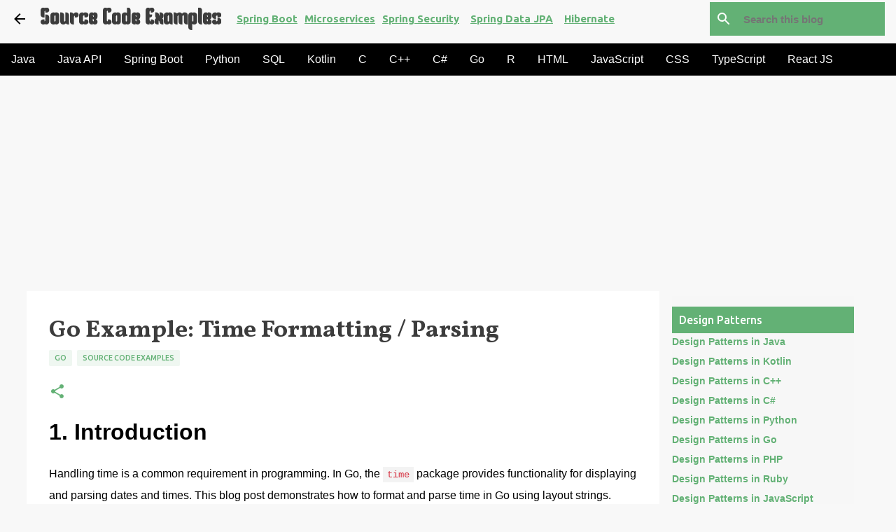

--- FILE ---
content_type: text/html; charset=UTF-8
request_url: https://www.sourcecodeexamples.net/2023/11/go-example-time-formatting-parsing.html
body_size: 29609
content:
<!DOCTYPE html>
<html dir='ltr' xmlns='http://www.w3.org/1999/xhtml' xmlns:b='http://www.google.com/2005/gml/b' xmlns:data='http://www.google.com/2005/gml/data' xmlns:expr='http://www.google.com/2005/gml/expr'>
<head>
<script async='async' crossorigin='anonymous' src='https://pagead2.googlesyndication.com/pagead/js/adsbygoogle.js?client=ca-pub-5573295123036731'></script>
<style type='text/css'>@font-face{font-family:'Allerta';font-style:normal;font-weight:400;font-display:swap;src:url(//fonts.gstatic.com/s/allerta/v19/TwMO-IAHRlkbx940YnYXSCiN9uc.woff2)format('woff2');unicode-range:U+0000-00FF,U+0131,U+0152-0153,U+02BB-02BC,U+02C6,U+02DA,U+02DC,U+0304,U+0308,U+0329,U+2000-206F,U+20AC,U+2122,U+2191,U+2193,U+2212,U+2215,U+FEFF,U+FFFD;}@font-face{font-family:'Arvo';font-style:normal;font-weight:700;font-display:swap;src:url(//fonts.gstatic.com/s/arvo/v23/tDbM2oWUg0MKoZw1-LPK89D4hAA.woff2)format('woff2');unicode-range:U+0000-00FF,U+0131,U+0152-0153,U+02BB-02BC,U+02C6,U+02DA,U+02DC,U+0304,U+0308,U+0329,U+2000-206F,U+20AC,U+2122,U+2191,U+2193,U+2212,U+2215,U+FEFF,U+FFFD;}@font-face{font-family:'Kenia';font-style:normal;font-weight:400;font-display:swap;src:url(//fonts.gstatic.com/s/kenia/v30/jizURE5PuHQH9pCJP0COwuGN.woff2)format('woff2');unicode-range:U+0000-00FF,U+0131,U+0152-0153,U+02BB-02BC,U+02C6,U+02DA,U+02DC,U+0304,U+0308,U+0329,U+2000-206F,U+20AC,U+2122,U+2191,U+2193,U+2212,U+2215,U+FEFF,U+FFFD;}@font-face{font-family:'Lato';font-style:normal;font-weight:400;font-display:swap;src:url(//fonts.gstatic.com/s/lato/v25/S6uyw4BMUTPHjxAwXiWtFCfQ7A.woff2)format('woff2');unicode-range:U+0100-02BA,U+02BD-02C5,U+02C7-02CC,U+02CE-02D7,U+02DD-02FF,U+0304,U+0308,U+0329,U+1D00-1DBF,U+1E00-1E9F,U+1EF2-1EFF,U+2020,U+20A0-20AB,U+20AD-20C0,U+2113,U+2C60-2C7F,U+A720-A7FF;}@font-face{font-family:'Lato';font-style:normal;font-weight:400;font-display:swap;src:url(//fonts.gstatic.com/s/lato/v25/S6uyw4BMUTPHjx4wXiWtFCc.woff2)format('woff2');unicode-range:U+0000-00FF,U+0131,U+0152-0153,U+02BB-02BC,U+02C6,U+02DA,U+02DC,U+0304,U+0308,U+0329,U+2000-206F,U+20AC,U+2122,U+2191,U+2193,U+2212,U+2215,U+FEFF,U+FFFD;}@font-face{font-family:'Lato';font-style:normal;font-weight:700;font-display:swap;src:url(//fonts.gstatic.com/s/lato/v25/S6u9w4BMUTPHh6UVSwaPGQ3q5d0N7w.woff2)format('woff2');unicode-range:U+0100-02BA,U+02BD-02C5,U+02C7-02CC,U+02CE-02D7,U+02DD-02FF,U+0304,U+0308,U+0329,U+1D00-1DBF,U+1E00-1E9F,U+1EF2-1EFF,U+2020,U+20A0-20AB,U+20AD-20C0,U+2113,U+2C60-2C7F,U+A720-A7FF;}@font-face{font-family:'Lato';font-style:normal;font-weight:700;font-display:swap;src:url(//fonts.gstatic.com/s/lato/v25/S6u9w4BMUTPHh6UVSwiPGQ3q5d0.woff2)format('woff2');unicode-range:U+0000-00FF,U+0131,U+0152-0153,U+02BB-02BC,U+02C6,U+02DA,U+02DC,U+0304,U+0308,U+0329,U+2000-206F,U+20AC,U+2122,U+2191,U+2193,U+2212,U+2215,U+FEFF,U+FFFD;}@font-face{font-family:'Lato';font-style:normal;font-weight:900;font-display:swap;src:url(//fonts.gstatic.com/s/lato/v25/S6u9w4BMUTPHh50XSwaPGQ3q5d0N7w.woff2)format('woff2');unicode-range:U+0100-02BA,U+02BD-02C5,U+02C7-02CC,U+02CE-02D7,U+02DD-02FF,U+0304,U+0308,U+0329,U+1D00-1DBF,U+1E00-1E9F,U+1EF2-1EFF,U+2020,U+20A0-20AB,U+20AD-20C0,U+2113,U+2C60-2C7F,U+A720-A7FF;}@font-face{font-family:'Lato';font-style:normal;font-weight:900;font-display:swap;src:url(//fonts.gstatic.com/s/lato/v25/S6u9w4BMUTPHh50XSwiPGQ3q5d0.woff2)format('woff2');unicode-range:U+0000-00FF,U+0131,U+0152-0153,U+02BB-02BC,U+02C6,U+02DA,U+02DC,U+0304,U+0308,U+0329,U+2000-206F,U+20AC,U+2122,U+2191,U+2193,U+2212,U+2215,U+FEFF,U+FFFD;}@font-face{font-family:'Merriweather';font-style:italic;font-weight:300;font-stretch:100%;font-display:swap;src:url(//fonts.gstatic.com/s/merriweather/v33/u-4c0qyriQwlOrhSvowK_l5-eTxCVx0ZbwLvKH2Gk9hLmp0v5yA-xXPqCzLvF-adrHOg7iDTFw.woff2)format('woff2');unicode-range:U+0460-052F,U+1C80-1C8A,U+20B4,U+2DE0-2DFF,U+A640-A69F,U+FE2E-FE2F;}@font-face{font-family:'Merriweather';font-style:italic;font-weight:300;font-stretch:100%;font-display:swap;src:url(//fonts.gstatic.com/s/merriweather/v33/u-4c0qyriQwlOrhSvowK_l5-eTxCVx0ZbwLvKH2Gk9hLmp0v5yA-xXPqCzLvF--drHOg7iDTFw.woff2)format('woff2');unicode-range:U+0301,U+0400-045F,U+0490-0491,U+04B0-04B1,U+2116;}@font-face{font-family:'Merriweather';font-style:italic;font-weight:300;font-stretch:100%;font-display:swap;src:url(//fonts.gstatic.com/s/merriweather/v33/u-4c0qyriQwlOrhSvowK_l5-eTxCVx0ZbwLvKH2Gk9hLmp0v5yA-xXPqCzLvF-SdrHOg7iDTFw.woff2)format('woff2');unicode-range:U+0102-0103,U+0110-0111,U+0128-0129,U+0168-0169,U+01A0-01A1,U+01AF-01B0,U+0300-0301,U+0303-0304,U+0308-0309,U+0323,U+0329,U+1EA0-1EF9,U+20AB;}@font-face{font-family:'Merriweather';font-style:italic;font-weight:300;font-stretch:100%;font-display:swap;src:url(//fonts.gstatic.com/s/merriweather/v33/u-4c0qyriQwlOrhSvowK_l5-eTxCVx0ZbwLvKH2Gk9hLmp0v5yA-xXPqCzLvF-WdrHOg7iDTFw.woff2)format('woff2');unicode-range:U+0100-02BA,U+02BD-02C5,U+02C7-02CC,U+02CE-02D7,U+02DD-02FF,U+0304,U+0308,U+0329,U+1D00-1DBF,U+1E00-1E9F,U+1EF2-1EFF,U+2020,U+20A0-20AB,U+20AD-20C0,U+2113,U+2C60-2C7F,U+A720-A7FF;}@font-face{font-family:'Merriweather';font-style:italic;font-weight:300;font-stretch:100%;font-display:swap;src:url(//fonts.gstatic.com/s/merriweather/v33/u-4c0qyriQwlOrhSvowK_l5-eTxCVx0ZbwLvKH2Gk9hLmp0v5yA-xXPqCzLvF-udrHOg7iA.woff2)format('woff2');unicode-range:U+0000-00FF,U+0131,U+0152-0153,U+02BB-02BC,U+02C6,U+02DA,U+02DC,U+0304,U+0308,U+0329,U+2000-206F,U+20AC,U+2122,U+2191,U+2193,U+2212,U+2215,U+FEFF,U+FFFD;}@font-face{font-family:'Merriweather';font-style:italic;font-weight:400;font-stretch:100%;font-display:swap;src:url(//fonts.gstatic.com/s/merriweather/v33/u-4c0qyriQwlOrhSvowK_l5-eTxCVx0ZbwLvKH2Gk9hLmp0v5yA-xXPqCzLvF-adrHOg7iDTFw.woff2)format('woff2');unicode-range:U+0460-052F,U+1C80-1C8A,U+20B4,U+2DE0-2DFF,U+A640-A69F,U+FE2E-FE2F;}@font-face{font-family:'Merriweather';font-style:italic;font-weight:400;font-stretch:100%;font-display:swap;src:url(//fonts.gstatic.com/s/merriweather/v33/u-4c0qyriQwlOrhSvowK_l5-eTxCVx0ZbwLvKH2Gk9hLmp0v5yA-xXPqCzLvF--drHOg7iDTFw.woff2)format('woff2');unicode-range:U+0301,U+0400-045F,U+0490-0491,U+04B0-04B1,U+2116;}@font-face{font-family:'Merriweather';font-style:italic;font-weight:400;font-stretch:100%;font-display:swap;src:url(//fonts.gstatic.com/s/merriweather/v33/u-4c0qyriQwlOrhSvowK_l5-eTxCVx0ZbwLvKH2Gk9hLmp0v5yA-xXPqCzLvF-SdrHOg7iDTFw.woff2)format('woff2');unicode-range:U+0102-0103,U+0110-0111,U+0128-0129,U+0168-0169,U+01A0-01A1,U+01AF-01B0,U+0300-0301,U+0303-0304,U+0308-0309,U+0323,U+0329,U+1EA0-1EF9,U+20AB;}@font-face{font-family:'Merriweather';font-style:italic;font-weight:400;font-stretch:100%;font-display:swap;src:url(//fonts.gstatic.com/s/merriweather/v33/u-4c0qyriQwlOrhSvowK_l5-eTxCVx0ZbwLvKH2Gk9hLmp0v5yA-xXPqCzLvF-WdrHOg7iDTFw.woff2)format('woff2');unicode-range:U+0100-02BA,U+02BD-02C5,U+02C7-02CC,U+02CE-02D7,U+02DD-02FF,U+0304,U+0308,U+0329,U+1D00-1DBF,U+1E00-1E9F,U+1EF2-1EFF,U+2020,U+20A0-20AB,U+20AD-20C0,U+2113,U+2C60-2C7F,U+A720-A7FF;}@font-face{font-family:'Merriweather';font-style:italic;font-weight:400;font-stretch:100%;font-display:swap;src:url(//fonts.gstatic.com/s/merriweather/v33/u-4c0qyriQwlOrhSvowK_l5-eTxCVx0ZbwLvKH2Gk9hLmp0v5yA-xXPqCzLvF-udrHOg7iA.woff2)format('woff2');unicode-range:U+0000-00FF,U+0131,U+0152-0153,U+02BB-02BC,U+02C6,U+02DA,U+02DC,U+0304,U+0308,U+0329,U+2000-206F,U+20AC,U+2122,U+2191,U+2193,U+2212,U+2215,U+FEFF,U+FFFD;}@font-face{font-family:'Merriweather';font-style:normal;font-weight:400;font-stretch:100%;font-display:swap;src:url(//fonts.gstatic.com/s/merriweather/v33/u-4e0qyriQwlOrhSvowK_l5UcA6zuSYEqOzpPe3HOZJ5eX1WtLaQwmYiSeqnJ-mXq1Gi3iE.woff2)format('woff2');unicode-range:U+0460-052F,U+1C80-1C8A,U+20B4,U+2DE0-2DFF,U+A640-A69F,U+FE2E-FE2F;}@font-face{font-family:'Merriweather';font-style:normal;font-weight:400;font-stretch:100%;font-display:swap;src:url(//fonts.gstatic.com/s/merriweather/v33/u-4e0qyriQwlOrhSvowK_l5UcA6zuSYEqOzpPe3HOZJ5eX1WtLaQwmYiSequJ-mXq1Gi3iE.woff2)format('woff2');unicode-range:U+0301,U+0400-045F,U+0490-0491,U+04B0-04B1,U+2116;}@font-face{font-family:'Merriweather';font-style:normal;font-weight:400;font-stretch:100%;font-display:swap;src:url(//fonts.gstatic.com/s/merriweather/v33/u-4e0qyriQwlOrhSvowK_l5UcA6zuSYEqOzpPe3HOZJ5eX1WtLaQwmYiSeqlJ-mXq1Gi3iE.woff2)format('woff2');unicode-range:U+0102-0103,U+0110-0111,U+0128-0129,U+0168-0169,U+01A0-01A1,U+01AF-01B0,U+0300-0301,U+0303-0304,U+0308-0309,U+0323,U+0329,U+1EA0-1EF9,U+20AB;}@font-face{font-family:'Merriweather';font-style:normal;font-weight:400;font-stretch:100%;font-display:swap;src:url(//fonts.gstatic.com/s/merriweather/v33/u-4e0qyriQwlOrhSvowK_l5UcA6zuSYEqOzpPe3HOZJ5eX1WtLaQwmYiSeqkJ-mXq1Gi3iE.woff2)format('woff2');unicode-range:U+0100-02BA,U+02BD-02C5,U+02C7-02CC,U+02CE-02D7,U+02DD-02FF,U+0304,U+0308,U+0329,U+1D00-1DBF,U+1E00-1E9F,U+1EF2-1EFF,U+2020,U+20A0-20AB,U+20AD-20C0,U+2113,U+2C60-2C7F,U+A720-A7FF;}@font-face{font-family:'Merriweather';font-style:normal;font-weight:400;font-stretch:100%;font-display:swap;src:url(//fonts.gstatic.com/s/merriweather/v33/u-4e0qyriQwlOrhSvowK_l5UcA6zuSYEqOzpPe3HOZJ5eX1WtLaQwmYiSeqqJ-mXq1Gi.woff2)format('woff2');unicode-range:U+0000-00FF,U+0131,U+0152-0153,U+02BB-02BC,U+02C6,U+02DA,U+02DC,U+0304,U+0308,U+0329,U+2000-206F,U+20AC,U+2122,U+2191,U+2193,U+2212,U+2215,U+FEFF,U+FFFD;}@font-face{font-family:'Merriweather';font-style:normal;font-weight:700;font-stretch:100%;font-display:swap;src:url(//fonts.gstatic.com/s/merriweather/v33/u-4e0qyriQwlOrhSvowK_l5UcA6zuSYEqOzpPe3HOZJ5eX1WtLaQwmYiSeqnJ-mXq1Gi3iE.woff2)format('woff2');unicode-range:U+0460-052F,U+1C80-1C8A,U+20B4,U+2DE0-2DFF,U+A640-A69F,U+FE2E-FE2F;}@font-face{font-family:'Merriweather';font-style:normal;font-weight:700;font-stretch:100%;font-display:swap;src:url(//fonts.gstatic.com/s/merriweather/v33/u-4e0qyriQwlOrhSvowK_l5UcA6zuSYEqOzpPe3HOZJ5eX1WtLaQwmYiSequJ-mXq1Gi3iE.woff2)format('woff2');unicode-range:U+0301,U+0400-045F,U+0490-0491,U+04B0-04B1,U+2116;}@font-face{font-family:'Merriweather';font-style:normal;font-weight:700;font-stretch:100%;font-display:swap;src:url(//fonts.gstatic.com/s/merriweather/v33/u-4e0qyriQwlOrhSvowK_l5UcA6zuSYEqOzpPe3HOZJ5eX1WtLaQwmYiSeqlJ-mXq1Gi3iE.woff2)format('woff2');unicode-range:U+0102-0103,U+0110-0111,U+0128-0129,U+0168-0169,U+01A0-01A1,U+01AF-01B0,U+0300-0301,U+0303-0304,U+0308-0309,U+0323,U+0329,U+1EA0-1EF9,U+20AB;}@font-face{font-family:'Merriweather';font-style:normal;font-weight:700;font-stretch:100%;font-display:swap;src:url(//fonts.gstatic.com/s/merriweather/v33/u-4e0qyriQwlOrhSvowK_l5UcA6zuSYEqOzpPe3HOZJ5eX1WtLaQwmYiSeqkJ-mXq1Gi3iE.woff2)format('woff2');unicode-range:U+0100-02BA,U+02BD-02C5,U+02C7-02CC,U+02CE-02D7,U+02DD-02FF,U+0304,U+0308,U+0329,U+1D00-1DBF,U+1E00-1E9F,U+1EF2-1EFF,U+2020,U+20A0-20AB,U+20AD-20C0,U+2113,U+2C60-2C7F,U+A720-A7FF;}@font-face{font-family:'Merriweather';font-style:normal;font-weight:700;font-stretch:100%;font-display:swap;src:url(//fonts.gstatic.com/s/merriweather/v33/u-4e0qyriQwlOrhSvowK_l5UcA6zuSYEqOzpPe3HOZJ5eX1WtLaQwmYiSeqqJ-mXq1Gi.woff2)format('woff2');unicode-range:U+0000-00FF,U+0131,U+0152-0153,U+02BB-02BC,U+02C6,U+02DA,U+02DC,U+0304,U+0308,U+0329,U+2000-206F,U+20AC,U+2122,U+2191,U+2193,U+2212,U+2215,U+FEFF,U+FFFD;}@font-face{font-family:'Merriweather';font-style:normal;font-weight:900;font-stretch:100%;font-display:swap;src:url(//fonts.gstatic.com/s/merriweather/v33/u-4e0qyriQwlOrhSvowK_l5UcA6zuSYEqOzpPe3HOZJ5eX1WtLaQwmYiSeqnJ-mXq1Gi3iE.woff2)format('woff2');unicode-range:U+0460-052F,U+1C80-1C8A,U+20B4,U+2DE0-2DFF,U+A640-A69F,U+FE2E-FE2F;}@font-face{font-family:'Merriweather';font-style:normal;font-weight:900;font-stretch:100%;font-display:swap;src:url(//fonts.gstatic.com/s/merriweather/v33/u-4e0qyriQwlOrhSvowK_l5UcA6zuSYEqOzpPe3HOZJ5eX1WtLaQwmYiSequJ-mXq1Gi3iE.woff2)format('woff2');unicode-range:U+0301,U+0400-045F,U+0490-0491,U+04B0-04B1,U+2116;}@font-face{font-family:'Merriweather';font-style:normal;font-weight:900;font-stretch:100%;font-display:swap;src:url(//fonts.gstatic.com/s/merriweather/v33/u-4e0qyriQwlOrhSvowK_l5UcA6zuSYEqOzpPe3HOZJ5eX1WtLaQwmYiSeqlJ-mXq1Gi3iE.woff2)format('woff2');unicode-range:U+0102-0103,U+0110-0111,U+0128-0129,U+0168-0169,U+01A0-01A1,U+01AF-01B0,U+0300-0301,U+0303-0304,U+0308-0309,U+0323,U+0329,U+1EA0-1EF9,U+20AB;}@font-face{font-family:'Merriweather';font-style:normal;font-weight:900;font-stretch:100%;font-display:swap;src:url(//fonts.gstatic.com/s/merriweather/v33/u-4e0qyriQwlOrhSvowK_l5UcA6zuSYEqOzpPe3HOZJ5eX1WtLaQwmYiSeqkJ-mXq1Gi3iE.woff2)format('woff2');unicode-range:U+0100-02BA,U+02BD-02C5,U+02C7-02CC,U+02CE-02D7,U+02DD-02FF,U+0304,U+0308,U+0329,U+1D00-1DBF,U+1E00-1E9F,U+1EF2-1EFF,U+2020,U+20A0-20AB,U+20AD-20C0,U+2113,U+2C60-2C7F,U+A720-A7FF;}@font-face{font-family:'Merriweather';font-style:normal;font-weight:900;font-stretch:100%;font-display:swap;src:url(//fonts.gstatic.com/s/merriweather/v33/u-4e0qyriQwlOrhSvowK_l5UcA6zuSYEqOzpPe3HOZJ5eX1WtLaQwmYiSeqqJ-mXq1Gi.woff2)format('woff2');unicode-range:U+0000-00FF,U+0131,U+0152-0153,U+02BB-02BC,U+02C6,U+02DA,U+02DC,U+0304,U+0308,U+0329,U+2000-206F,U+20AC,U+2122,U+2191,U+2193,U+2212,U+2215,U+FEFF,U+FFFD;}@font-face{font-family:'Ubuntu';font-style:normal;font-weight:400;font-display:swap;src:url(//fonts.gstatic.com/s/ubuntu/v21/4iCs6KVjbNBYlgoKcg72nU6AF7xm.woff2)format('woff2');unicode-range:U+0460-052F,U+1C80-1C8A,U+20B4,U+2DE0-2DFF,U+A640-A69F,U+FE2E-FE2F;}@font-face{font-family:'Ubuntu';font-style:normal;font-weight:400;font-display:swap;src:url(//fonts.gstatic.com/s/ubuntu/v21/4iCs6KVjbNBYlgoKew72nU6AF7xm.woff2)format('woff2');unicode-range:U+0301,U+0400-045F,U+0490-0491,U+04B0-04B1,U+2116;}@font-face{font-family:'Ubuntu';font-style:normal;font-weight:400;font-display:swap;src:url(//fonts.gstatic.com/s/ubuntu/v21/4iCs6KVjbNBYlgoKcw72nU6AF7xm.woff2)format('woff2');unicode-range:U+1F00-1FFF;}@font-face{font-family:'Ubuntu';font-style:normal;font-weight:400;font-display:swap;src:url(//fonts.gstatic.com/s/ubuntu/v21/4iCs6KVjbNBYlgoKfA72nU6AF7xm.woff2)format('woff2');unicode-range:U+0370-0377,U+037A-037F,U+0384-038A,U+038C,U+038E-03A1,U+03A3-03FF;}@font-face{font-family:'Ubuntu';font-style:normal;font-weight:400;font-display:swap;src:url(//fonts.gstatic.com/s/ubuntu/v21/4iCs6KVjbNBYlgoKcQ72nU6AF7xm.woff2)format('woff2');unicode-range:U+0100-02BA,U+02BD-02C5,U+02C7-02CC,U+02CE-02D7,U+02DD-02FF,U+0304,U+0308,U+0329,U+1D00-1DBF,U+1E00-1E9F,U+1EF2-1EFF,U+2020,U+20A0-20AB,U+20AD-20C0,U+2113,U+2C60-2C7F,U+A720-A7FF;}@font-face{font-family:'Ubuntu';font-style:normal;font-weight:400;font-display:swap;src:url(//fonts.gstatic.com/s/ubuntu/v21/4iCs6KVjbNBYlgoKfw72nU6AFw.woff2)format('woff2');unicode-range:U+0000-00FF,U+0131,U+0152-0153,U+02BB-02BC,U+02C6,U+02DA,U+02DC,U+0304,U+0308,U+0329,U+2000-206F,U+20AC,U+2122,U+2191,U+2193,U+2212,U+2215,U+FEFF,U+FFFD;}@font-face{font-family:'Ubuntu';font-style:normal;font-weight:500;font-display:swap;src:url(//fonts.gstatic.com/s/ubuntu/v21/4iCv6KVjbNBYlgoCjC3jvWyNPYZvg7UI.woff2)format('woff2');unicode-range:U+0460-052F,U+1C80-1C8A,U+20B4,U+2DE0-2DFF,U+A640-A69F,U+FE2E-FE2F;}@font-face{font-family:'Ubuntu';font-style:normal;font-weight:500;font-display:swap;src:url(//fonts.gstatic.com/s/ubuntu/v21/4iCv6KVjbNBYlgoCjC3jtGyNPYZvg7UI.woff2)format('woff2');unicode-range:U+0301,U+0400-045F,U+0490-0491,U+04B0-04B1,U+2116;}@font-face{font-family:'Ubuntu';font-style:normal;font-weight:500;font-display:swap;src:url(//fonts.gstatic.com/s/ubuntu/v21/4iCv6KVjbNBYlgoCjC3jvGyNPYZvg7UI.woff2)format('woff2');unicode-range:U+1F00-1FFF;}@font-face{font-family:'Ubuntu';font-style:normal;font-weight:500;font-display:swap;src:url(//fonts.gstatic.com/s/ubuntu/v21/4iCv6KVjbNBYlgoCjC3js2yNPYZvg7UI.woff2)format('woff2');unicode-range:U+0370-0377,U+037A-037F,U+0384-038A,U+038C,U+038E-03A1,U+03A3-03FF;}@font-face{font-family:'Ubuntu';font-style:normal;font-weight:500;font-display:swap;src:url(//fonts.gstatic.com/s/ubuntu/v21/4iCv6KVjbNBYlgoCjC3jvmyNPYZvg7UI.woff2)format('woff2');unicode-range:U+0100-02BA,U+02BD-02C5,U+02C7-02CC,U+02CE-02D7,U+02DD-02FF,U+0304,U+0308,U+0329,U+1D00-1DBF,U+1E00-1E9F,U+1EF2-1EFF,U+2020,U+20A0-20AB,U+20AD-20C0,U+2113,U+2C60-2C7F,U+A720-A7FF;}@font-face{font-family:'Ubuntu';font-style:normal;font-weight:500;font-display:swap;src:url(//fonts.gstatic.com/s/ubuntu/v21/4iCv6KVjbNBYlgoCjC3jsGyNPYZvgw.woff2)format('woff2');unicode-range:U+0000-00FF,U+0131,U+0152-0153,U+02BB-02BC,U+02C6,U+02DA,U+02DC,U+0304,U+0308,U+0329,U+2000-206F,U+20AC,U+2122,U+2191,U+2193,U+2212,U+2215,U+FEFF,U+FFFD;}@font-face{font-family:'Ubuntu';font-style:normal;font-weight:700;font-display:swap;src:url(//fonts.gstatic.com/s/ubuntu/v21/4iCv6KVjbNBYlgoCxCvjvWyNPYZvg7UI.woff2)format('woff2');unicode-range:U+0460-052F,U+1C80-1C8A,U+20B4,U+2DE0-2DFF,U+A640-A69F,U+FE2E-FE2F;}@font-face{font-family:'Ubuntu';font-style:normal;font-weight:700;font-display:swap;src:url(//fonts.gstatic.com/s/ubuntu/v21/4iCv6KVjbNBYlgoCxCvjtGyNPYZvg7UI.woff2)format('woff2');unicode-range:U+0301,U+0400-045F,U+0490-0491,U+04B0-04B1,U+2116;}@font-face{font-family:'Ubuntu';font-style:normal;font-weight:700;font-display:swap;src:url(//fonts.gstatic.com/s/ubuntu/v21/4iCv6KVjbNBYlgoCxCvjvGyNPYZvg7UI.woff2)format('woff2');unicode-range:U+1F00-1FFF;}@font-face{font-family:'Ubuntu';font-style:normal;font-weight:700;font-display:swap;src:url(//fonts.gstatic.com/s/ubuntu/v21/4iCv6KVjbNBYlgoCxCvjs2yNPYZvg7UI.woff2)format('woff2');unicode-range:U+0370-0377,U+037A-037F,U+0384-038A,U+038C,U+038E-03A1,U+03A3-03FF;}@font-face{font-family:'Ubuntu';font-style:normal;font-weight:700;font-display:swap;src:url(//fonts.gstatic.com/s/ubuntu/v21/4iCv6KVjbNBYlgoCxCvjvmyNPYZvg7UI.woff2)format('woff2');unicode-range:U+0100-02BA,U+02BD-02C5,U+02C7-02CC,U+02CE-02D7,U+02DD-02FF,U+0304,U+0308,U+0329,U+1D00-1DBF,U+1E00-1E9F,U+1EF2-1EFF,U+2020,U+20A0-20AB,U+20AD-20C0,U+2113,U+2C60-2C7F,U+A720-A7FF;}@font-face{font-family:'Ubuntu';font-style:normal;font-weight:700;font-display:swap;src:url(//fonts.gstatic.com/s/ubuntu/v21/4iCv6KVjbNBYlgoCxCvjsGyNPYZvgw.woff2)format('woff2');unicode-range:U+0000-00FF,U+0131,U+0152-0153,U+02BB-02BC,U+02C6,U+02DA,U+02DC,U+0304,U+0308,U+0329,U+2000-206F,U+20AC,U+2122,U+2191,U+2193,U+2212,U+2215,U+FEFF,U+FFFD;}@font-face{font-family:'Vollkorn';font-style:normal;font-weight:700;font-display:swap;src:url(//fonts.gstatic.com/s/vollkorn/v30/0ybgGDoxxrvAnPhYGzMlQLzuMasz6Df213aeE2mcM7Xq3oA9NjE.woff2)format('woff2');unicode-range:U+0460-052F,U+1C80-1C8A,U+20B4,U+2DE0-2DFF,U+A640-A69F,U+FE2E-FE2F;}@font-face{font-family:'Vollkorn';font-style:normal;font-weight:700;font-display:swap;src:url(//fonts.gstatic.com/s/vollkorn/v30/0ybgGDoxxrvAnPhYGzMlQLzuMasz6Df213aeGmmcM7Xq3oA9NjE.woff2)format('woff2');unicode-range:U+0301,U+0400-045F,U+0490-0491,U+04B0-04B1,U+2116;}@font-face{font-family:'Vollkorn';font-style:normal;font-weight:700;font-display:swap;src:url(//fonts.gstatic.com/s/vollkorn/v30/0ybgGDoxxrvAnPhYGzMlQLzuMasz6Df213aeHWmcM7Xq3oA9NjE.woff2)format('woff2');unicode-range:U+0370-0377,U+037A-037F,U+0384-038A,U+038C,U+038E-03A1,U+03A3-03FF;}@font-face{font-family:'Vollkorn';font-style:normal;font-weight:700;font-display:swap;src:url(//fonts.gstatic.com/s/vollkorn/v30/0ybgGDoxxrvAnPhYGzMlQLzuMasz6Df213aeEWmcM7Xq3oA9NjE.woff2)format('woff2');unicode-range:U+0102-0103,U+0110-0111,U+0128-0129,U+0168-0169,U+01A0-01A1,U+01AF-01B0,U+0300-0301,U+0303-0304,U+0308-0309,U+0323,U+0329,U+1EA0-1EF9,U+20AB;}@font-face{font-family:'Vollkorn';font-style:normal;font-weight:700;font-display:swap;src:url(//fonts.gstatic.com/s/vollkorn/v30/0ybgGDoxxrvAnPhYGzMlQLzuMasz6Df213aeEGmcM7Xq3oA9NjE.woff2)format('woff2');unicode-range:U+0100-02BA,U+02BD-02C5,U+02C7-02CC,U+02CE-02D7,U+02DD-02FF,U+0304,U+0308,U+0329,U+1D00-1DBF,U+1E00-1E9F,U+1EF2-1EFF,U+2020,U+20A0-20AB,U+20AD-20C0,U+2113,U+2C60-2C7F,U+A720-A7FF;}@font-face{font-family:'Vollkorn';font-style:normal;font-weight:700;font-display:swap;src:url(//fonts.gstatic.com/s/vollkorn/v30/0ybgGDoxxrvAnPhYGzMlQLzuMasz6Df213aeHmmcM7Xq3oA9.woff2)format('woff2');unicode-range:U+0000-00FF,U+0131,U+0152-0153,U+02BB-02BC,U+02C6,U+02DA,U+02DC,U+0304,U+0308,U+0329,U+2000-206F,U+20AC,U+2122,U+2191,U+2193,U+2212,U+2215,U+FEFF,U+FFFD;}</style>
<style>
/* Popup styles */
#popupContact {
    display: none;
    position: fixed;
    width: 100%;
    height: 100%;
    background: rgba(0,0,0,0.7);
    top: 0;
    left: 0;
    z-index: 1001;
    align-items: center;
    justify-content: center;
    font-family: -apple-system, BlinkMacSystemFont, "Segoe UI", Helvetica, Arial, sans-serif, "Apple Color Emoji", "Segoe UI Emoji", "Segoe UI Symbol";
}
.popupContent {
    background: #fff;
    padding: 20px;
    border-radius: 5px;
    text-align: center;
}

/* Label link styles below each posts (related posts) */
.label-link-class {
    font-size: medium !important;
    text-decoration: underline;
    font-weight: bold;
    background-color: white !important;
    /* color: white; */
    text-transform: capitalize !important;
}
      
      .quiz-related-posts {
    font-size: medium !important;
    /* text-decoration: underline; */
    font-weight: bold;
    background-color: white !important;
    /* color: white; */
    text-transform: capitalize !important;
    background-color: #63B175 !important;
    color: white !important;
    margin: 5px !important;
    padding: 15px !important;
    transition: transform 0.3s ease, background-color 0.3s ease; /* Smooth transition for hover effects */
    display: inline-block;
}

.quiz-related-posts:hover {
  transform: scale(1.05); /* Scales the column up by 5% when hovered */
  background-color:#535353 !important; /* Change background color on hover */
}
          
      
</style>
<!-- Google tag (gtag.js) -->
<script async='async' src='https://www.googletagmanager.com/gtag/js?id=G-TQT54VFM4D'></script>
<script>
  window.dataLayer = window.dataLayer || [];
  function gtag(){dataLayer.push(arguments);}
  gtag('js', new Date());

  gtag('config', 'G-TQT54VFM4D');
</script>
<meta content='width=device-width, initial-scale=1' name='viewport'/>
<meta content='KEYWORDS' name='learn java online, python, c programming, c++ programming, r progamming, scala, ruby, kotlin, java programs with output,java coding, java mcq, java quiz, java tutorial, java examples, string, spring boot tutorial, learn java ,java programming tutorials, java developer interview questions, spring boot interview questions and answers, coding algorithm,java developers,string, array, microservices, restful web services, java udemy courses, react js, angular, javascript, typescript, full-stack web development'/>
<title>Source Code Examples</title>
<link crossorigin='anonymous' href='https://cdnjs.cloudflare.com/ajax/libs/highlight.js/10.5.0/styles/github-gist.min.css' integrity='sha512-od7JLoOTxM8w/HSKGzP9Kexc20K9p/M2zxSWsd7H1e4Ctf+8SQFtCWEZnW5u6ul5ehSECa5QmOk9ju2nQMmlVA==' rel='stylesheet'/>
<script src='//cdnjs.cloudflare.com/ajax/libs/highlight.js/10.5.0/highlight.min.js'></script>
<script>hljs.initHighlightingOnLoad();</script>
<meta content='text/html; charset=UTF-8' http-equiv='Content-Type'/>
<!-- Chrome, Firefox OS and Opera -->
<meta content='#f8f8f8' name='theme-color'/>
<!-- Windows Phone -->
<meta content='#f8f8f8' name='msapplication-navbutton-color'/>
<meta content='blogger' name='generator'/>
<link href='https://www.sourcecodeexamples.net/favicon.ico' rel='icon' type='image/x-icon'/>
<link href='https://www.sourcecodeexamples.net/2023/11/go-example-time-formatting-parsing.html' rel='canonical'/>
<link rel="alternate" type="application/atom+xml" title="Source Code Examples - Atom" href="https://www.sourcecodeexamples.net/feeds/posts/default" />
<link rel="alternate" type="application/rss+xml" title="Source Code Examples - RSS" href="https://www.sourcecodeexamples.net/feeds/posts/default?alt=rss" />
<link rel="service.post" type="application/atom+xml" title="Source Code Examples - Atom" href="https://www.blogger.com/feeds/1528176096915527879/posts/default" />

<link rel="alternate" type="application/atom+xml" title="Source Code Examples - Atom" href="https://www.sourcecodeexamples.net/feeds/628138538465757269/comments/default" />
<!--Can't find substitution for tag [blog.ieCssRetrofitLinks]-->
<meta content='https://www.sourcecodeexamples.net/2023/11/go-example-time-formatting-parsing.html' property='og:url'/>
<meta content='Go Example: Time Formatting / Parsing' property='og:title'/>
<meta content='Top Programming Source Code Examples - Java, Python, C, C++, C#, Golang, PHP, Rust, Swift, Scala, R, Kotlin, JavaScript, TypeScript, Ruby, Spring Boot' property='og:description'/>
<style id='page-skin-1' type='text/css'><!--
/*! normalize.css v3.0.1 | MIT License | git.io/normalize */html{font-family:sans-serif;-ms-text-size-adjust:100%;-webkit-text-size-adjust:100%}body{margin:0}article,aside,details,figcaption,figure,footer,header,hgroup,main,nav,section,summary{display:block}audio,canvas,progress,video{display:inline-block;vertical-align:baseline}audio:not([controls]){display:none;height:0}[hidden],template{display:none}a{background:transparent}a:active,a:hover{outline:0}abbr[title]{border-bottom:1px dotted}b,strong{font-weight:bold}dfn{font-style:italic}h1{font-size:2em;line-height: 45px;margin:.67em 0}mark{background:#ff0;color:#000}small{font-size:80%}sub,sup{font-size:75%;line-height:0;position:relative;vertical-align:baseline}sup{top:-0.5em}sub{bottom:-0.25em}img{border:0}svg:not(:root){overflow:hidden}figure{margin:1em 40px}hr{-moz-box-sizing:content-box;box-sizing:content-box;height:0}pre{overflow:auto}code,kbd,pre,samp{font-family:monospace,monospace;font-size:1em}button,input,optgroup,select,textarea{color:inherit;font:inherit;margin:0}button{overflow:visible}button,select{text-transform:none}button,html input[type="button"],input[type="reset"],input[type="submit"]{-webkit-appearance:button;cursor:pointer}button[disabled],html input[disabled]{cursor:default}button::-moz-focus-inner,input::-moz-focus-inner{border:0;padding:0}input{line-height:normal}input[type="checkbox"],input[type="radio"]{box-sizing:border-box;padding:0}input[type="number"]::-webkit-inner-spin-button,input[type="number"]::-webkit-outer-spin-button{height:auto}input[type="search"]{-webkit-appearance:textfield;-moz-box-sizing:content-box;-webkit-box-sizing:content-box;box-sizing:content-box}input[type="search"]::-webkit-search-cancel-button,input[type="search"]::-webkit-search-decoration{-webkit-appearance:none}fieldset{border:1px solid #c0c0c0;margin:0 2px;padding:.35em .625em .75em}legend{border:0;padding:0}textarea{overflow:auto}optgroup{font-weight:bold}table{border-collapse:collapse;border-spacing:0}td,th{padding:0}
/*!************************************************
* Blogger Template Style
* Name: Emporio
**************************************************/
body{
overflow-wrap:break-word;
word-break:break-word;
word-wrap:break-word
}
.hidden{
display:none
}
.invisible{
visibility:hidden
}
.container::after,.float-container::after{
clear:both;
content:'';
display:table
}
.clearboth{
clear:both
}
#comments .comment .comment-actions,.subscribe-popup .FollowByEmail .follow-by-email-submit{
background:0 0;
border:0;
box-shadow:none;
color:#63b175;
cursor:pointer;
font-size:14px;
font-weight:700;
outline:0;
text-decoration:none;
text-transform:uppercase;
width:auto
}
.dim-overlay{
background-color:rgba(0,0,0,.54);
height:100vh;
left:0;
position:fixed;
top:0;
width:100%
}
#sharing-dim-overlay{
background-color:transparent
}
input::-ms-clear{
display:none
}
.blogger-logo,.svg-icon-24.blogger-logo{
fill:#ff9800;
opacity:1
}
.skip-navigation{
background-color:#fff;
box-sizing:border-box;
color:#000;
display:block;
height:0;
left:0;
line-height:50px;
overflow:hidden;
padding-top:0;
position:fixed;
text-align:center;
top:0;
-webkit-transition:box-shadow .3s,height .3s,padding-top .3s;
transition:box-shadow .3s,height .3s,padding-top .3s;
width:100%;
z-index:900
}
.skip-navigation:focus{
box-shadow:0 4px 5px 0 rgba(0,0,0,.14),0 1px 10px 0 rgba(0,0,0,.12),0 2px 4px -1px rgba(0,0,0,.2);
height:50px
}
#main{
outline:0
}
.main-heading{
position:absolute;
clip:rect(1px,1px,1px,1px);
padding:0;
border:0;
height:1px;
width:1px;
overflow:hidden
}
.Attribution{
margin-top:1em;
text-align:center
}
.Attribution .blogger img,.Attribution .blogger svg{
vertical-align:bottom
}
.Attribution .blogger img{
margin-right:.5em
}
.Attribution div{
line-height:24px;
margin-top:.5em
}
.Attribution .copyright,.Attribution .image-attribution{
font-size:.7em;
margin-top:1.5em
}
.BLOG_mobile_video_class{
display:none
}
.bg-photo{
background-attachment:scroll!important
}
body .CSS_LIGHTBOX{
z-index:900
}
.extendable .show-less,.extendable .show-more{
border-color:#63b175;
color:#63b175;
margin-top:8px
}
.extendable .show-less.hidden,.extendable .show-more.hidden{
display:none
}
.inline-ad{
display:none;
max-width:100%;
overflow:hidden
}
.adsbygoogle{
display:block
}
#cookieChoiceInfo{
bottom:0;
top:auto
}
iframe.b-hbp-video{
border:0
}
.post-body img{
max-width:100%
}
.post-body iframe{
max-width:100%
}
.post-body a[imageanchor="1"]{
display:inline-block
}
.byline{
margin-right:1em
}
.byline:last-child{
margin-right:0
}
.link-copied-dialog{
max-width:520px;
outline:0
}
.link-copied-dialog .modal-dialog-buttons{
margin-top:8px
}
.link-copied-dialog .goog-buttonset-default{
background:0 0;
border:0
}
.link-copied-dialog .goog-buttonset-default:focus{
outline:0
}
.paging-control-container{
margin-bottom:16px
}
.paging-control-container .paging-control{
display:inline-block
}
.paging-control-container .comment-range-text::after,.paging-control-container .paging-control{
color:#63b175
}
.paging-control-container .comment-range-text,.paging-control-container .paging-control{
margin-right:8px
}
.paging-control-container .comment-range-text::after,.paging-control-container .paging-control::after{
content:'\00B7';
cursor:default;
padding-left:8px;
pointer-events:none
}
.paging-control-container .comment-range-text:last-child::after,.paging-control-container .paging-control:last-child::after{
content:none
}
.byline.reactions iframe{
height:20px
}
.b-notification{
color:#000;
background-color:#fff;
border-bottom:solid 1px #000;
box-sizing:border-box;
padding:16px 32px;
text-align:center
}
.b-notification.visible{
-webkit-transition:margin-top .3s cubic-bezier(.4,0,.2,1);
transition:margin-top .3s cubic-bezier(.4,0,.2,1)
}
.b-notification.invisible{
position:absolute
}
.b-notification-close{
position:absolute;
right:8px;
top:8px
}
.no-posts-message{
line-height:40px;
text-align:center
}
@media screen and (max-width:745px){
#blog-tabs {
visibility: hidden;
display: none;
}
body.item-view .post-body a[imageanchor="1"][style*="float: left;"],body.item-view .post-body a[imageanchor="1"][style*="float: right;"]{
float:none!important;
clear:none!important
}
body.item-view .post-body a[imageanchor="1"] img{
display:block;
height:auto;
margin:0 auto
}
body.item-view .post-body>.separator:first-child>a[imageanchor="1"]:first-child{
margin-top:20px
}
.post-body a[imageanchor]{
display:block
}
body.item-view .post-body a[imageanchor="1"]{
margin-left:0!important;
margin-right:0!important
}
body.item-view .post-body a[imageanchor="1"]+a[imageanchor="1"]{
margin-top:16px
}
}
.item-control{
display:none
}
#comments{
border-top:1px dashed rgba(0,0,0,.54);
margin-top:20px;
padding:20px
}
#comments .comment-thread ol{
margin:0;
padding-left:0;
padding-left:0
}
#comments .comment .comment-replybox-single,#comments .comment-thread .comment-replies{
margin-left:60px
}
#comments .comment-thread .thread-count{
display:none
}
#comments .comment{
list-style-type:none;
padding:0 0 30px;
position:relative
}
#comments .comment .comment{
padding-bottom:8px
}
.comment .avatar-image-container{
position:absolute
}
.comment .avatar-image-container img{
border-radius:50%
}
.avatar-image-container svg,.comment .avatar-image-container .avatar-icon{
border-radius:50%;
border:solid 1px #63b175;
box-sizing:border-box;
fill:#63b175;
height:35px;
margin:0;
padding:7px;
width:35px
}
.comment .comment-block{
margin-top:10px;
margin-left:60px;
padding-bottom:0
}
#comments .comment-author-header-wrapper{
margin-left:40px
}
#comments .comment .thread-expanded .comment-block{
padding-bottom:20px
}
#comments .comment .comment-header .user,#comments .comment .comment-header .user a{
color:#3c3c3c;
font-style:normal;
font-weight:700
}
#comments .comment .comment-actions{
bottom:0;
margin-bottom:15px;
position:absolute
}
#comments .comment .comment-actions>*{
margin-right:8px
}
#comments .comment .comment-header .datetime{
bottom:0;
color:rgba(60,60,60,.54);
display:inline-block;
font-size:13px;
font-style:italic;
margin-left:8px
}
#comments .comment .comment-footer .comment-timestamp a,#comments .comment .comment-header .datetime a{
color:rgba(60,60,60,.54)
}
#comments .comment .comment-content,.comment .comment-body{
margin-top:12px;
word-break:break-word
}
.comment-body{
margin-bottom:12px
}
#comments.embed[data-num-comments="0"]{
border:0;
margin-top:0;
padding-top:0
}
#comments.embed[data-num-comments="0"] #comment-post-message,#comments.embed[data-num-comments="0"] div.comment-form>p,#comments.embed[data-num-comments="0"] p.comment-footer{
display:none
}
#comment-editor-src{
display:none
}
.comments .comments-content .loadmore.loaded{
max-height:0;
opacity:0;
overflow:hidden
}
.extendable .remaining-items{
height:0;
overflow:hidden;
-webkit-transition:height .3s cubic-bezier(.4,0,.2,1);
transition:height .3s cubic-bezier(.4,0,.2,1)
}
.extendable .remaining-items.expanded{
height:auto
}
.svg-icon-24,.svg-icon-24-button{
cursor:pointer;
height:24px;
width:24px;
min-width:24px
}
.touch-icon{
margin:-12px;
padding:12px
}
.touch-icon:active,.touch-icon:focus{
background-color:rgba(153,153,153,.4);
border-radius:50%
}
svg:not(:root).touch-icon{
overflow:visible
}
html[dir=rtl] .rtl-reversible-icon{
-webkit-transform:scaleX(-1);
-ms-transform:scaleX(-1);
transform:scaleX(-1)
}
.svg-icon-24-button,.touch-icon-button{
background:0 0;
border:0;
margin:0;
outline:0;
padding:0
}
.touch-icon-button .touch-icon:active,.touch-icon-button .touch-icon:focus{
background-color:transparent
}
.touch-icon-button:active .touch-icon,.touch-icon-button:focus .touch-icon{
background-color:rgba(153,153,153,.4);
border-radius:50%
}
.Profile .default-avatar-wrapper .avatar-icon{
border-radius:50%;
border:solid 1px #0b5394;
box-sizing:border-box;
fill:#0b5394;
margin:0
}
.Profile .individual .default-avatar-wrapper .avatar-icon{
padding:25px
}
.Profile .individual .avatar-icon,.Profile .individual .profile-img{
height:90px;
width:90px
}
.Profile .team .default-avatar-wrapper .avatar-icon{
padding:8px
}
.Profile .team .avatar-icon,.Profile .team .default-avatar-wrapper,.Profile .team .profile-img{
height:40px;
width:40px
}
.snippet-container{
margin:0;
position:relative;
overflow:hidden
}
.snippet-fade{
bottom:0;
box-sizing:border-box;
position:absolute;
width:96px
}
.snippet-fade{
right:0
}
.snippet-fade:after{
content:'\2026'
}
.snippet-fade:after{
float:right
}
.centered-top-container.sticky{
left:0;
position:fixed;
right:0;
top:0;
width:auto;
z-index:8;
-webkit-transition-property:opacity,-webkit-transform;
transition-property:opacity,-webkit-transform;
transition-property:transform,opacity;
transition-property:transform,opacity,-webkit-transform;
-webkit-transition-duration:.2s;
transition-duration:.2s;
-webkit-transition-timing-function:cubic-bezier(.4,0,.2,1);
transition-timing-function:cubic-bezier(.4,0,.2,1)
}
.centered-top-placeholder{
display:none
}
.collapsed-header .centered-top-placeholder{
display:block
}
.centered-top-container .Header .replaced h1,.centered-top-placeholder .Header .replaced h1{
display:none
}
.centered-top-container.sticky .Header .replaced h1{
display:block
}
.centered-top-container.sticky .Header .header-widget{
background:0 0
}
.centered-top-container.sticky .Header .header-image-wrapper{
display:none
}
.centered-top-container img,.centered-top-placeholder img{
max-width:100%
}
.collapsible{
-webkit-transition:height .3s cubic-bezier(.4,0,.2,1);
transition:height .3s cubic-bezier(.4,0,.2,1)
}
.collapsible,.collapsible>summary{
display:block;
overflow:hidden
}
.collapsible>:not(summary){
display:none
}
.collapsible[open]>:not(summary){
display:block
}
.collapsible:focus,.collapsible>summary:focus{
outline:0
}
.collapsible>summary{
cursor:pointer;
display:block;
padding:0
}
.collapsible:focus>summary,.collapsible>summary:focus{
background-color:transparent
}
.collapsible>summary::-webkit-details-marker{
display:none
}
.collapsible-title{
-webkit-box-align:center;
-webkit-align-items:center;
-ms-flex-align:center;
align-items:center;
display:-webkit-box;
display:-webkit-flex;
display:-ms-flexbox;
display:flex
}
.collapsible-title .title{
-webkit-box-flex:1;
-webkit-flex:1 1 auto;
-ms-flex:1 1 auto;
flex:1 1 auto;
-webkit-box-ordinal-group:1;
-webkit-order:0;
-ms-flex-order:0;
order:0;
overflow:hidden;
text-overflow:ellipsis;
white-space:nowrap
}
.collapsible-title .chevron-down,.collapsible[open] .collapsible-title .chevron-up{
display:block
}
.collapsible-title .chevron-up,.collapsible[open] .collapsible-title .chevron-down{
display:none
}
.flat-button{
cursor:pointer;
display:inline-block;
font-weight:700;
text-transform:uppercase;
border-radius:2px;
padding:8px;
margin:-8px
}
.flat-icon-button{
background:0 0;
border:0;
margin:0;
outline:0;
padding:0;
margin:-12px;
padding:12px;
cursor:pointer;
box-sizing:content-box;
display:inline-block;
line-height:0
}
.flat-icon-button,.flat-icon-button .splash-wrapper{
border-radius:50%
}
.flat-icon-button .splash.animate{
-webkit-animation-duration:.3s;
animation-duration:.3s
}
body#layout .bg-photo,body#layout .bg-photo-overlay{
display:none
}
body#layout .page_body{
padding:0;
position:relative;
top:0
}
body#layout .page{
display:inline-block;
left:inherit;
position:relative;
vertical-align:top;
width:540px
}
body#layout .centered{
max-width:954px
}
body#layout .navigation{
display:none
}
body#layout .sidebar-container{
display:inline-block;
width:40%
}
body#layout .hamburger-menu,body#layout .search{
display:none
}
.overflowable-container{
max-height:44px;
overflow:hidden;
position:relative
}
.overflow-button{
cursor:pointer
}
#overflowable-dim-overlay{
background:0 0
}
.overflow-popup{
box-shadow:0 2px 2px 0 rgba(0,0,0,.14),0 3px 1px -2px rgba(0,0,0,.2),0 1px 5px 0 rgba(0,0,0,.12);
background-color:#ffffff;
left:0;
max-width:calc(100% - 32px);
position:absolute;
top:0;
visibility:hidden;
z-index:101
}
.overflow-popup ul{
list-style:none
}
.overflow-popup .tabs li,.overflow-popup li{
display:block;
height:auto
}
.overflow-popup .tabs li{
padding-left:0;
padding-right:0
}
.overflow-button.hidden,.overflow-popup .tabs li.hidden,.overflow-popup li.hidden{
display:none
}
.widget.Sharing .sharing-button{
display:none
}
.widget.Sharing .sharing-buttons li{
padding:0
}
.widget.Sharing .sharing-buttons li span{
display:none
}
.post-share-buttons{
position:relative
}
.centered-bottom .share-buttons .svg-icon-24,.share-buttons .svg-icon-24{
fill:#000000
}
.sharing-open.touch-icon-button:active .touch-icon,.sharing-open.touch-icon-button:focus .touch-icon{
background-color:transparent
}
.share-buttons{
background-color:#ffffff;
border-radius:2px;
box-shadow:0 2px 2px 0 rgba(0,0,0,.14),0 3px 1px -2px rgba(0,0,0,.2),0 1px 5px 0 rgba(0,0,0,.12);
color:#000000;
list-style:none;
margin:0;
padding:8px 0;
position:absolute;
top:-11px;
min-width:200px;
z-index:101
}
.share-buttons.hidden{
display:none
}
.sharing-button{
background:0 0;
border:0;
margin:0;
outline:0;
padding:0;
cursor:pointer
}
.share-buttons li{
margin:0;
height:48px
}
.share-buttons li:last-child{
margin-bottom:0
}
.share-buttons li .sharing-platform-button{
box-sizing:border-box;
cursor:pointer;
display:block;
height:100%;
margin-bottom:0;
padding:0 16px;
position:relative;
width:100%
}
.share-buttons li .sharing-platform-button:focus,.share-buttons li .sharing-platform-button:hover{
background-color:rgba(128,128,128,.1);
outline:0
}
.share-buttons li svg[class*=" sharing-"],.share-buttons li svg[class^=sharing-]{
position:absolute;
top:10px
}
.share-buttons li span.sharing-platform-button{
position:relative;
top:0
}
.share-buttons li .platform-sharing-text{
display:block;
font-size:16px;
line-height:48px;
white-space:nowrap
}
.share-buttons li .platform-sharing-text{
margin-left:56px
}
.sidebar-container{
background-color:#f7f7f7;
max-width:280px;
-webkit-transition-property:-webkit-transform;
transition-property:-webkit-transform;
transition-property:transform;
transition-property:transform,-webkit-transform;
-webkit-transition-duration:.3s;
transition-duration:.3s;
-webkit-transition-timing-function:cubic-bezier(0,0,.2,1);
transition-timing-function:cubic-bezier(0,0,.2,1);
width:280px;
z-index:101;
-webkit-overflow-scrolling:touch
}
.sidebar-container .navigation{
line-height:0;
padding:16px
}
.sidebar-container .sidebar-back{
cursor:pointer
}
.sidebar-container .widget{
background:0 0;
margin:0 16px;
padding:16px 0;
}
.sidebar-container .widget .title{
color:white;
margin:0;
background-color: #63b175;
padding: 10px;
margin-bottom: 2px !important
}
.sidebar-container .widget ul{
list-style:none;
margin:0;
padding:0
}
.sidebar-container .widget ul ul{
margin-left:1em
}
.sidebar-container .widget li{
font-size:16px;
line-height:normal
}
.sidebar-container .widget+.widget{
border-top:1px solid rgba(60, 60, 60, 0.12)
}
.BlogArchive li{
margin:16px 0
}
.BlogArchive li:last-child{
margin-bottom:0
}
.Label li a{
display:inline-block
}
.BlogArchive .post-count,.Label .label-count{
float:right;
margin-left:.25em
}
.BlogArchive .post-count::before,.Label .label-count::before{
content:'('
}
.BlogArchive .post-count::after,.Label .label-count::after{
content:')'
}
.widget.Translate .skiptranslate>div{
display:block!important
}
.widget.Profile .profile-link{
display:-webkit-box;
display:-webkit-flex;
display:-ms-flexbox;
display:flex
}
.widget.Profile .team-member .default-avatar-wrapper,.widget.Profile .team-member .profile-img{
-webkit-box-flex:0;
-webkit-flex:0 0 auto;
-ms-flex:0 0 auto;
flex:0 0 auto;
margin-right:1em
}
.widget.Profile .individual .profile-link{
-webkit-box-orient:vertical;
-webkit-box-direction:normal;
-webkit-flex-direction:column;
-ms-flex-direction:column;
flex-direction:column
}
.widget.Profile .team .profile-link .profile-name{
-webkit-align-self:center;
-ms-flex-item-align:center;
-ms-grid-row-align:center;
align-self:center;
display:block;
-webkit-box-flex:1;
-webkit-flex:1 1 auto;
-ms-flex:1 1 auto;
flex:1 1 auto
}
.dim-overlay{
background-color:rgba(0,0,0,.54);
z-index:100
}
body.sidebar-visible{
overflow-y:hidden
}
@media screen and (max-width:680px){
.sidebar-container{
bottom:0;
position:fixed;
top:0;
left:auto;
right:0
}
.sidebar-container.sidebar-invisible{
-webkit-transition-timing-function:cubic-bezier(.4,0,.6,1);
transition-timing-function:cubic-bezier(.4,0,.6,1);
-webkit-transform:translateX(100%);
-ms-transform:translateX(100%);
transform:translateX(100%)
}
}
.dialog{
box-shadow:0 2px 2px 0 rgba(0,0,0,.14),0 3px 1px -2px rgba(0,0,0,.2),0 1px 5px 0 rgba(0,0,0,.12);
background:#FFFFFF;
box-sizing:border-box;
color:#000000;
padding:30px;
position:fixed;
text-align:center;
width:calc(100% - 24px);
z-index:101
}
.dialog input[type=email],.dialog input[type=text]{
background-color:transparent;
border:0;
border-bottom:solid 1px rgba(0,0,0,.12);
color:#000000;
display:block;
font-family:Ubuntu, sans-serif;
font-size:16px;
line-height:24px;
margin:auto;
padding-bottom:7px;
outline:0;
text-align:center;
width:100%
}
.dialog input[type=email]::-webkit-input-placeholder,.dialog input[type=text]::-webkit-input-placeholder{
color:rgba(0,0,0,.5)
}
.dialog input[type=email]::-moz-placeholder,.dialog input[type=text]::-moz-placeholder{
color:rgba(0,0,0,.5)
}
.dialog input[type=email]:-ms-input-placeholder,.dialog input[type=text]:-ms-input-placeholder{
color:rgba(0,0,0,.5)
}
.dialog input[type=email]::placeholder,.dialog input[type=text]::placeholder{
color:rgba(0,0,0,.5)
}
.dialog input[type=email]:focus,.dialog input[type=text]:focus{
border-bottom:solid 2px #63b175;
padding-bottom:6px
}
.dialog input.no-cursor{
color:transparent;
text-shadow:0 0 0 #000000
}
.dialog input.no-cursor:focus{
outline:0
}
.dialog input.no-cursor:focus{
outline:0
}
.dialog input[type=submit]{
font-family:Ubuntu, sans-serif
}
.dialog .goog-buttonset-default{
color:#63b175
}
.loading-spinner-large{
-webkit-animation:mspin-rotate 1.568s infinite linear;
animation:mspin-rotate 1.568s infinite linear;
height:48px;
overflow:hidden;
position:absolute;
width:48px;
z-index:200
}
.loading-spinner-large>div{
-webkit-animation:mspin-revrot 5332ms infinite steps(4);
animation:mspin-revrot 5332ms infinite steps(4)
}
.loading-spinner-large>div>div{
-webkit-animation:mspin-singlecolor-large-film 1333ms infinite steps(81);
animation:mspin-singlecolor-large-film 1333ms infinite steps(81);
background-size:100%;
height:48px;
width:3888px
}
.mspin-black-large>div>div,.mspin-grey_54-large>div>div{
background-image:url(https://www.blogblog.com/indie/mspin_black_large.svg)
}
.mspin-white-large>div>div{
background-image:url(https://www.blogblog.com/indie/mspin_white_large.svg)
}
.mspin-grey_54-large{
opacity:.54
}
@-webkit-keyframes mspin-singlecolor-large-film{
from{
-webkit-transform:translateX(0);
transform:translateX(0)
}
to{
-webkit-transform:translateX(-3888px);
transform:translateX(-3888px)
}
}
@keyframes mspin-singlecolor-large-film{
from{
-webkit-transform:translateX(0);
transform:translateX(0)
}
to{
-webkit-transform:translateX(-3888px);
transform:translateX(-3888px)
}
}
@-webkit-keyframes mspin-rotate{
from{
-webkit-transform:rotate(0);
transform:rotate(0)
}
to{
-webkit-transform:rotate(360deg);
transform:rotate(360deg)
}
}
@keyframes mspin-rotate{
from{
-webkit-transform:rotate(0);
transform:rotate(0)
}
to{
-webkit-transform:rotate(360deg);
transform:rotate(360deg)
}
}
@-webkit-keyframes mspin-revrot{
from{
-webkit-transform:rotate(0);
transform:rotate(0)
}
to{
-webkit-transform:rotate(-360deg);
transform:rotate(-360deg)
}
}
@keyframes mspin-revrot{
from{
-webkit-transform:rotate(0);
transform:rotate(0)
}
to{
-webkit-transform:rotate(-360deg);
transform:rotate(-360deg)
}
}
.subscribe-popup{
max-width:364px
}
.subscribe-popup h3{
color:#3c3c3c;
font-size:1.8em;
margin-top:0
}
.subscribe-popup .FollowByEmail h3{
display:none
}
.subscribe-popup .FollowByEmail .follow-by-email-submit{
color:#63b175;
display:inline-block;
margin:0 auto;
margin-top:24px;
width:auto;
white-space:normal
}
.subscribe-popup .FollowByEmail .follow-by-email-submit:disabled{
cursor:default;
opacity:.3
}
@media (max-width:800px){
.blog-name div.widget.Subscribe{
margin-bottom:16px
}
body.item-view .blog-name div.widget.Subscribe{
margin:8px auto 16px auto;
width:100%
}
}
.sidebar-container .svg-icon-24{
fill:#0b5394
}
.centered-top .svg-icon-24{
fill:#000000
}
.centered-bottom .svg-icon-24.touch-icon,.centered-bottom a .svg-icon-24,.centered-bottom button .svg-icon-24{
fill:#63b175
}
.post-wrapper .svg-icon-24.touch-icon,.post-wrapper a .svg-icon-24,.post-wrapper button .svg-icon-24{
fill:#63b175
}
.centered-bottom .share-buttons .svg-icon-24,.share-buttons .svg-icon-24{
fill:#000000
}
.svg-icon-24.hamburger-menu{
fill:#63b175
}
body#layout .page_body{
padding:0;
position:relative;
top:0
}
body#layout .page{
display:inline-block;
left:inherit;
position:relative;
vertical-align:top;
width:540px
}
body{
background:#f7f7f7 none repeat scroll top left;
background-color:#f8f8f8;
background-size:cover;
color:#000000;
font:400 16px Ubuntu, sans-serif;
margin:0;
min-height:100vh
}
h3,h3.title{
color:#000000
}
.post-wrapper .post-title,.post-wrapper .post-title a,.post-wrapper .post-title a:hover,.post-wrapper .post-title a:visited{
color:#3c3c3c
}
a{
color:#63b175;
font-style:normal;
text-decoration:none
}
a:visited{
color:#ee3333
}
a:hover{
color:#000000
}
blockquote{
color: #4f4f4f;
border-left: 8px solid tomato;
padding-left: 15px;
padding-top: 20px;
padding-bottom: 20px;
line-height: 1.8;
}
.dim-overlay{
z-index:100
}
.page{
box-sizing:border-box;
display:-webkit-box;
display:-webkit-flex;
display:-ms-flexbox;
display:flex;
-webkit-box-orient:vertical;
-webkit-box-direction:normal;
-webkit-flex-direction:column;
-ms-flex-direction:column;
flex-direction:column;
min-height:100vh;
padding-bottom:1em
}
.page>*{
-webkit-box-flex:0;
-webkit-flex:0 0 auto;
-ms-flex:0 0 auto;
flex:0 0 auto
}
.page>#footer{
margin-top:auto
}
.bg-photo-container{
overflow:hidden
}
.bg-photo-container,.bg-photo-container .bg-photo{
height:464px;
width:100%
}
.bg-photo-container .bg-photo{
background-position:center;
background-size:cover;
z-index:-1
}
.centered{
margin:0 auto;
position:relative;
width:1482px
}
.centered .main,.centered .main-container{
float:left
}
.centered .main{
padding-bottom:1em
}
.centered .centered-bottom::after{
clear:both;
content:'';
display:table
}
@media (min-width:1626px){
.page_body.has-vertical-ads .centered{
width:1224px;
}
}
@media (min-width:1225px) and (max-width:1482px){
.centered{
width:1081px
}
}
@media (min-width:1225px) and (max-width:1625px){
.page_body.has-vertical-ads .centered{
width:1224px
}
}
@media (max-width:1224px){
.centered{
width:680px
}
}
@media (max-width:680px){
.centered{
max-width:600px;
width:100%
}
}
.feed-view .post-wrapper.hero,.main,.main-container,.post-filter-message,.top-nav .section{
width:100%;
}
@media (min-width:1225px) and (max-width:1482px){
.feed-view .post-wrapper.hero,.main,.main-container,.post-filter-message,.top-nav .section{
width:100%;
}
}
@media (min-width:1225px) and (max-width:1625px){
.feed-view .page_body.has-vertical-ads .post-wrapper.hero,.page_body.has-vertical-ads .feed-view .post-wrapper.hero,.page_body.has-vertical-ads .main,.page_body.has-vertical-ads .main-container,.page_body.has-vertical-ads .post-filter-message,.page_body.has-vertical-ads .top-nav .section{
width:786px
}
}
@media (max-width:1224px){
.feed-view .post-wrapper.hero,.main,.main-container,.post-filter-message,.top-nav .section{
width:auto
}
}
.widget .title{
font-size:18px;
line-height:28px;
margin:18px 0
}
.extendable .show-less,.extendable .show-more{
color:#63b175;
font:500 12px Ubuntu, sans-serif;
cursor:pointer;
text-transform:uppercase;
margin:0 -16px;
padding:16px
}
.widget.Profile{
font:400 16px Ubuntu, sans-serif
}
.sidebar-container .widget.Profile{
padding:16px
}
.widget.Profile h2{
display:none
}
.widget.Profile .title{
margin:16px 32px
}
.widget.Profile .profile-img{
border-radius:50%
}
.widget.Profile .individual{
display:-webkit-box;
display:-webkit-flex;
display:-ms-flexbox;
display:flex
}
.widget.Profile .individual .profile-info{
-webkit-align-self:center;
-ms-flex-item-align:center;
-ms-grid-row-align:center;
align-self:center;
margin-left:16px
}
.widget.Profile .profile-datablock{
margin-top:0;
margin-bottom:.75em
}
.widget.Profile .profile-link{
background-image:none!important;
font-family:inherit;
overflow:hidden;
max-width:100%
}
.widget.Profile .individual .profile-link{
margin:0 -10px;
padding:0 10px;
display:block
}
.widget.Profile .individual .profile-data a.profile-link.g-profile,.widget.Profile .team a.profile-link.g-profile .profile-name{
font:500 16px Ubuntu, sans-serif;
color:#0b5394;
margin-bottom:.75em
}
.widget.Profile .individual .profile-data a.profile-link.g-profile{
line-height:1.25
}
.widget.Profile .individual>a:first-child{
-webkit-flex-shrink:0;
-ms-flex-negative:0;
flex-shrink:0
}
.widget.Profile .profile-textblock{
display:none
}
.widget.Profile dd{
margin:0
}
.widget.Profile ul{
list-style:none;
padding:0
}
.widget.Profile ul li{
margin:10px 0 30px
}
.widget.Profile .team .extendable,.widget.Profile .team .extendable .first-items,.widget.Profile .team .extendable .remaining-items{
margin:0;
padding:0;
max-width:100%
}
.widget.Profile .team-member .profile-name-container{
-webkit-box-flex:0;
-webkit-flex:0 1 auto;
-ms-flex:0 1 auto;
flex:0 1 auto
}
.widget.Profile .team .extendable .show-less,.widget.Profile .team .extendable .show-more{
position:relative;
left:56px
}
#comments a,.post-wrapper a{
color:#63b175
}
div.widget.Blog .blog-posts .post-outer{
border:0
}
div.widget.Blog .post-outer{
padding-bottom:0
}
.post .thumb{
float:left;
height:20%;
width:20%
}
.no-posts-message,.status-msg-body{
margin:10px 0
}
.blog-pager{
text-align:center
}
.post-title{
margin:0
}
.post-title,.post-title a{
font:normal bold 35px Vollkorn
}
.post-body{
color:#000000;
display:block;
font:normal 400 16px Verdana, Geneva, sans-serif;
line-height:30px;
margin:0;
font-family: -apple-system, BlinkMacSystemFont, "Segoe UI", Helvetica, Arial, sans-serif, "Apple Color Emoji", "Segoe UI Emoji", "Segoe UI Symbol";
}
.post-snippet{
color:#000000;
font:400 14px Merriweather, Georgia, serif;
line-height:30px;
margin:8px 0;
max-height:90px
}
.post-snippet .snippet-fade{
background:-webkit-linear-gradient(left,#FFFFFF 0,#FFFFFF 20%,rgba(255, 255, 255, 0) 100%);
background:linear-gradient(to left,#FFFFFF 0,#FFFFFF 20%,rgba(255, 255, 255, 0) 100%);
color:#000000;
bottom:0;
position:absolute
}
.post-body img{
height:inherit;
max-width:100%
}
.byline,.byline.post-author a,.byline.post-timestamp a{
color:#7a7a7a;
font:italic 400 12px Merriweather, Georgia, serif
}
.byline.post-author{
text-transform:lowercase
}
.byline.post-author a{
text-transform:none
}
.item-byline .byline,.post-header .byline{
margin-right:0
}
.post-share-buttons .share-buttons{
background:#ffffff;
color:#000000;
font:400 14px Ubuntu, sans-serif
}
.tr-caption{
color:#4f4f4f;
font:400 16px Ubuntu, sans-serif;
font-size:1.1em;
font-style:italic
}
.post-filter-message{
background-color:#000000;
box-sizing:border-box;
color:#ffffff;
display:-webkit-box;
display:-webkit-flex;
display:-ms-flexbox;
display:flex;
font:italic 400 18px Merriweather, Georgia, serif;
margin-bottom:16px;
margin-top:32px;
padding:12px 16px
}
.post-filter-message>div:first-child{
-webkit-box-flex:1;
-webkit-flex:1 0 auto;
-ms-flex:1 0 auto;
flex:1 0 auto
}
.post-filter-message a{
color:#63b175;
font:500 12px Ubuntu, sans-serif;
cursor:pointer;
text-transform:uppercase;
color:#ffffff;
padding-left:30px;
white-space:nowrap
}
.post-filter-message .search-label,.post-filter-message .search-query{
font-style:italic;
quotes:'\201c' '\201d' '\2018' '\2019'
}
.post-filter-message .search-label::before,.post-filter-message .search-query::before{
content:open-quote
}
.post-filter-message .search-label::after,.post-filter-message .search-query::after{
content:close-quote
}
#blog-pager{
margin-top:2em;
margin-bottom:1em
}
#blog-pager a{
color:#63b175;
font:500 12px Ubuntu, sans-serif;
cursor:pointer;
text-transform:uppercase
}
.Label{
overflow-x:hidden
}
.Label ul{
list-style:none;
padding:0
}
.Label li{
display:inline-block;
overflow:hidden;
max-width:100%;
text-overflow:ellipsis;
white-space:nowrap
}
.Label .first-ten{
margin-top:16px
}
.Label .show-all{
border-color:#63b175;
color:#63b175;
cursor:pointer;
display:inline-block;
font-style:normal;
margin-top:8px;
text-transform:uppercase
}
.Label .show-all.hidden{
display:inline-block
}
.Label li a,.Label span.label-size,.byline.post-labels a{
background-color:rgba(99,177,117,.1);
border-radius:2px;
color:#63b175;
cursor:pointer;
display:inline-block;
font:500 10.5px Ubuntu, sans-serif;
line-height:1.5;
margin:4px 4px 4px 0;
padding:4px 8px;
text-transform:uppercase;
vertical-align:middle
}
body.item-view .byline.post-labels a{
background-color:rgba(99,177,117,.1);
color:#63b175
}
.FeaturedPost .item-thumbnail img{
max-width:100%
}
.sidebar-container .FeaturedPost .post-title a{
color:#63b175;
font:normal normal 12px Allerta
}
body.item-view .PopularPosts{
display:inline-block;
overflow-y:auto;
vertical-align:top;
width:280px
}
.PopularPosts h3.title{
font:500 16px Ubuntu, sans-serif
}
.PopularPosts .post-title{
margin:0 0 16px
}
.PopularPosts .post-title a{
color:#63b175;
font:normal normal 12px Allerta;
line-height:20.571px
}
.PopularPosts .item-thumbnail{
clear:both;
height:152px;
overflow-y:hidden;
width:100%
}
.PopularPosts .item-thumbnail img{
padding:0;
width:100%
}
.PopularPosts .popular-posts-snippet{
color:#000000;
font:italic normal 12px Allerta;
line-height:20.571px;
max-height:calc(20.571px * 4);
overflow:hidden
}
.PopularPosts .popular-posts-snippet .snippet-fade{
color:#000000
}
.PopularPosts .post{
margin:30px 0;
position:relative
}
.PopularPosts .post+.post{
padding-top:1em
}
.popular-posts-snippet .snippet-fade{
background:-webkit-linear-gradient(left,#f7f7f7 0,#f7f7f7 20%,rgba(247, 247, 247, 0) 100%);
background:linear-gradient(to left,#f7f7f7 0,#f7f7f7 20%,rgba(247, 247, 247, 0) 100%);
right:0;
height:20.571px;
line-height:20.571px;
position:absolute;
top:calc(20.571px * 3);
width:96px
}
.Attribution{
color:#000000
}
.Attribution a,.Attribution a:hover,.Attribution a:visited{
color:#729c0b
}
.Attribution svg{
fill:#7a7a7a
}
.inline-ad{
margin-bottom:16px
}
.item-view .inline-ad{
display:block
}
.vertical-ad-container{
float:left;
margin-left:15px;
min-height:1px;
width:128px
}
.item-view .vertical-ad-container{
margin-top:30px
}
.inline-ad-placeholder,.vertical-ad-placeholder{
background:#FFFFFF;
border:1px solid #000;
opacity:.9;
vertical-align:middle;
text-align:center
}
.inline-ad-placeholder span,.vertical-ad-placeholder span{
margin-top:290px;
display:block;
text-transform:uppercase;
font-weight:700;
color:#3c3c3c
}
.vertical-ad-placeholder{
height:600px
}
.vertical-ad-placeholder span{
margin-top:290px;
padding:0 40px
}
.inline-ad-placeholder{
height:90px
}
.inline-ad-placeholder span{
margin-top:35px
}
.centered-top-container.sticky,.sticky .centered-top{
background-color:#f8f8f8
}
.centered-top{
-webkit-box-align:start;
-webkit-align-items:flex-start;
-ms-flex-align:start;
align-items:flex-start;
display:-webkit-box;
display:-webkit-flex;
display:-ms-flexbox;
display:flex;
-webkit-flex-wrap:wrap;
-ms-flex-wrap:wrap;
flex-wrap:wrap;
margin:0 auto;
padding-top:40px;
max-width:1482px
}
.page_body.has-vertical-ads .centered-top{
max-width:1625px
}
.centered-top .blog-name,.centered-top .hamburger-section,.centered-top .search{
margin-left:16px
}
.centered-top .return_link{
-webkit-box-flex:0;
-webkit-flex:0 0 auto;
-ms-flex:0 0 auto;
flex:0 0 auto;
height:24px;
-webkit-box-ordinal-group:1;
-webkit-order:0;
-ms-flex-order:0;
order:0;
width:24px
}
.centered-top .blog-name{
-webkit-box-flex:1;
-webkit-flex:1 1 0;
-ms-flex:1 1 0px;
flex:1 1 0;
-webkit-box-ordinal-group:2;
-webkit-order:1;
-ms-flex-order:1;
order:1
}
.centered-top .search{
-webkit-box-flex:0;
-webkit-flex:0 0 auto;
-ms-flex:0 0 auto;
flex:0 0 auto;
-webkit-box-ordinal-group:3;
-webkit-order:2;
-ms-flex-order:2;
order:2
}
.centered-top .hamburger-section{
display:none;
-webkit-box-flex:0;
-webkit-flex:0 0 auto;
-ms-flex:0 0 auto;
flex:0 0 auto;
-webkit-box-ordinal-group:4;
-webkit-order:3;
-ms-flex-order:3;
order:3
}
.centered-top .subscribe-section-container{
-webkit-box-flex:1;
-webkit-flex:1 0 100%;
-ms-flex:1 0 100%;
flex:1 0 100%;
-webkit-box-ordinal-group:5;
-webkit-order:4;
-ms-flex-order:4;
order:4
}
.centered-top .top-nav{
-webkit-box-flex:1;
-webkit-flex:1 0 100%;
-ms-flex:1 0 100%;
flex:1 0 100%;
margin-top:32px;
-webkit-box-ordinal-group:6;
-webkit-order:5;
-ms-flex-order:5;
order:5
}
.sticky .centered-top{
-webkit-box-align:center;
-webkit-align-items:center;
-ms-flex-align:center;
align-items:center;
box-sizing:border-box;
-webkit-flex-wrap:nowrap;
-ms-flex-wrap:nowrap;
flex-wrap:nowrap;
padding:0 16px;
margin-top: -5px;
}
.sticky .centered-top .blog-name{
-webkit-box-flex:0;
-webkit-flex:0 1 auto;
-ms-flex:0 1 auto;
flex:0 1 auto;
max-width:none;
min-width:0
}
.sticky .centered-top .subscribe-section-container{
border-left:1px solid #f8f8f8;
-webkit-box-flex:1;
-webkit-flex:1 0 auto;
-ms-flex:1 0 auto;
flex:1 0 auto;
margin:0 16px;
-webkit-box-ordinal-group:3;
-webkit-order:2;
-ms-flex-order:2;
order:2
}
.sticky .centered-top .search{
-webkit-box-flex:1;
-webkit-flex:1 0 auto;
-ms-flex:1 0 auto;
flex:1 0 auto;
-webkit-box-ordinal-group:4;
-webkit-order:3;
-ms-flex-order:3;
order:3
}
.sticky .centered-top .hamburger-section{
-webkit-box-ordinal-group:5;
-webkit-order:4;
-ms-flex-order:4;
order:4
}
.sticky .centered-top .top-nav{
display:none
}
.search{
position:relative;
width:250px
}
.search,.search .search-expand,.search .section{
height:48px
}
.search .search-expand{
background:0 0;
border:0;
margin:0;
outline:0;
padding:0;
display:none;
margin-left:auto
}
.search .search-expand-text{
display:none
}
.search .search-expand .svg-icon-24,.search .search-submit-container .svg-icon-24{
fill:#ffffff;
-webkit-transition:.3s fill cubic-bezier(.4,0,.2,1);
transition:.3s fill cubic-bezier(.4,0,.2,1)
}
.search h3{
display:none
}
.search .section{
background-color:#63b175;
box-sizing:border-box;
right:0;
line-height:24px;
overflow-x:hidden;
position:absolute;
top:0;
-webkit-transition-duration:.3s;
transition-duration:.3s;
-webkit-transition-property:background-color,width;
transition-property:background-color,width;
-webkit-transition-timing-function:cubic-bezier(.4,0,.2,1);
transition-timing-function:cubic-bezier(.4,0,.2,1);
width:250px;
z-index:8
}
.search.focused .section{
background-color:#63b175
}
.search form{
display:-webkit-box;
display:-webkit-flex;
display:-ms-flexbox;
display:flex
}
.search form .search-submit-container{
-webkit-box-align:center;
-webkit-align-items:center;
-ms-flex-align:center;
align-items:center;
display:-webkit-box;
display:-webkit-flex;
display:-ms-flexbox;
display:flex;
-webkit-box-flex:0;
-webkit-flex:0 0 auto;
-ms-flex:0 0 auto;
flex:0 0 auto;
height:48px;
-webkit-box-ordinal-group:1;
-webkit-order:0;
-ms-flex-order:0;
order:0
}
.search form .search-input{
-webkit-box-flex:1;
-webkit-flex:1 1 auto;
-ms-flex:1 1 auto;
flex:1 1 auto;
-webkit-box-ordinal-group:2;
-webkit-order:1;
-ms-flex-order:1;
order:1
}
.search form .search-input input{
box-sizing:border-box;
height:48px;
width:100%
}
.search .search-submit-container input[type=submit]{
display:none
}
.search .search-submit-container .search-icon{
margin:0;
padding:12px 8px
}
.search .search-input input{
background:0 0;
border:0;
color:#ffffff;
font:400 16px Merriweather, Georgia, serif;
outline:0;
padding:0 8px
}
.search .search-input input::-webkit-input-placeholder{
color:normal normal 100% Georgia, Utopia, 'Palatino Linotype', Palatino, serif;
font:normal bold 15px Arial, Tahoma, Helvetica, FreeSans, sans-serif;
line-height:48px
}
.search .search-input input::-moz-placeholder{
color:normal normal 100% Georgia, Utopia, 'Palatino Linotype', Palatino, serif;
font:normal bold 15px Arial, Tahoma, Helvetica, FreeSans, sans-serif;
line-height:48px
}
.search .search-input input:-ms-input-placeholder{
color:normal normal 100% Georgia, Utopia, 'Palatino Linotype', Palatino, serif;
font:normal bold 15px Arial, Tahoma, Helvetica, FreeSans, sans-serif;
line-height:48px
}
.search .search-input input::placeholder{
color:normal normal 100% Georgia, Utopia, 'Palatino Linotype', Palatino, serif;
font:normal bold 15px Arial, Tahoma, Helvetica, FreeSans, sans-serif;
line-height:48px
}
.search .dim-overlay{
background-color:transparent
}
.centered-top .Header h1{
box-sizing:border-box;
color:#3c3c3c;
font:normal bold 35px Kenia;
margin:0;
padding:0
}
.centered-top .Header h1 a,.centered-top .Header h1 a:hover,.centered-top .Header h1 a:visited{
color:inherit;
font-size:inherit
}
.centered-top .Header p{
color:#63b175;
font:normal bold 16px Arvo;
line-height:1.7;
margin:16px 0;
padding:0
}
.sticky .centered-top .Header h1{
color:#3c3c3c;
font-size:32px;
margin:16px 0;
padding:0;
overflow:hidden;
text-overflow:ellipsis;
white-space:nowrap
}
.sticky .centered-top .Header p{
display:none
}
.subscribe-section-container{
border-left:0;
margin:0
}
.subscribe-section-container .subscribe-button{
background:0 0;
border:0;
margin:0;
outline:0;
padding:0;
color:#63b175;
cursor:pointer;
display:inline-block;
font:700 12px Ubuntu, sans-serif;
margin:0 auto;
padding:16px;
text-transform:uppercase;
white-space:nowrap
}
.top-nav .PageList h3{
margin-left:16px
}
.top-nav .PageList ul{
list-style:none;
margin:0;
padding:0
}
.top-nav .PageList ul li{
color:#63b175;
font:500 12px Ubuntu, sans-serif;
cursor:pointer;
text-transform:uppercase;
font:700 12px Ubuntu, sans-serif
}
.top-nav .PageList ul li a{
background-color:#ffffff;
color:#729c0b;
display:block;
height:44px;
line-height:44px;
overflow:hidden;
padding:0 22px;
text-overflow:ellipsis;
vertical-align:middle
}
.top-nav .PageList ul li.selected a{
color:#729c0b
}
.top-nav .PageList ul li:first-child a{
padding-left:16px
}
.top-nav .PageList ul li:last-child a{
padding-right:16px
}
.top-nav .PageList .dim-overlay{
opacity:0
}
.top-nav .overflowable-contents li{
float:left;
max-width:100%
}
.top-nav .overflow-button{
-webkit-box-align:center;
-webkit-align-items:center;
-ms-flex-align:center;
align-items:center;
display:-webkit-box;
display:-webkit-flex;
display:-ms-flexbox;
display:flex;
height:44px;
-webkit-box-flex:0;
-webkit-flex:0 0 auto;
-ms-flex:0 0 auto;
flex:0 0 auto;
padding:0 16px;
position:relative;
-webkit-transition:opacity .3s cubic-bezier(.4,0,.2,1);
transition:opacity .3s cubic-bezier(.4,0,.2,1);
width:24px
}
.top-nav .overflow-button.hidden{
display:none
}
.top-nav .overflow-button svg{
margin-top:0
}
@media (max-width:1224px){
.search{
width:24px
}
.search .search-expand{
display:block;
position:relative;
z-index:8
}
.search .search-expand .search-expand-icon{
fill:transparent
}
.search .section{
background-color:rgba(99, 177, 117, 0);
width:32px;
z-index:7
}
.search.focused .section{
width:250px;
z-index:8
}
.search .search-submit-container .svg-icon-24{
fill:#000000
}
.search.focused .search-submit-container .svg-icon-24{
fill:#ffffff
}
.blog-name,.return_link,.subscribe-section-container{
opacity:1;
-webkit-transition:opacity .3s cubic-bezier(.4,0,.2,1);
transition:opacity .3s cubic-bezier(.4,0,.2,1)
}
.centered-top.search-focused .blog-name,.centered-top.search-focused .return_link,.centered-top.search-focused .subscribe-section-container{
opacity:0
}
body.search-view .centered-top.search-focused .blog-name .section,body.search-view .centered-top.search-focused .subscribe-section-container{
display:none
}
}
@media (max-width:745px){
.top-nav .section.no-items#page_list_top{
display:none
}
.centered-top{
padding-top:16px
}
.centered-top .header_container{
margin:0 auto;
max-width:600px
}
.centered-top .hamburger-section{
-webkit-box-align:center;
-webkit-align-items:center;
-ms-flex-align:center;
align-items:center;
display:-webkit-box;
display:-webkit-flex;
display:-ms-flexbox;
display:flex;
height:48px;
margin-right:24px
}
.widget.Header h1{
font:normal bold 35px Georgia, Utopia, 'Palatino Linotype', Palatino, serif;
padding:0
}
.top-nav .PageList{
max-width:100%;
overflow-x:auto
}
.centered-top-container.sticky .centered-top{
-webkit-flex-wrap:wrap;
-ms-flex-wrap:wrap;
flex-wrap:wrap
}
.centered-top-container.sticky .blog-name{
-webkit-box-flex:1;
-webkit-flex:1 1 0;
-ms-flex:1 1 0px;
flex:1 1 0
}
.centered-top-container.sticky .search{
-webkit-box-flex:0;
-webkit-flex:0 0 auto;
-ms-flex:0 0 auto;
flex:0 0 auto
}
.centered-top-container.sticky .hamburger-section,.centered-top-container.sticky .search{
margin-bottom:8px;
margin-top:8px
}
.centered-top-container.sticky .subscribe-section-container{
border:0;
-webkit-box-flex:1;
-webkit-flex:1 0 100%;
-ms-flex:1 0 100%;
flex:1 0 100%;
margin:-16px 0 0;
-webkit-box-ordinal-group:6;
-webkit-order:5;
-ms-flex-order:5;
order:5
}
body.item-view .centered-top-container.sticky .subscribe-section-container{
margin-left:24px
}
.centered-top-container.sticky .subscribe-button{
padding:8px 16px 16px;
margin-bottom:0
}
.centered-top-container.sticky .widget.Header h1{
font-size:16px;
margin:0
}
}
body.sidebar-visible .page{
overflow-y:scroll
}
.sidebar-container{
float:left;
margin-left:15px
}
.sidebar-container a{
font:normal normal 12px Verdana, Geneva, sans-serif;
color:#63b175;
font-family: -apple-system, BlinkMacSystemFont, "Segoe UI", Helvetica, Arial, sans-serif, "Apple Color Emoji", "Segoe UI Emoji", "Segoe UI Symbol";
/* font-weight: 500; */
font-size: 14px;
font-weight: bold;
}
.sidebar-container .sidebar-back{
float:right
}
.sidebar-container .navigation{
display:none
}
.sidebar-container .widget{
margin:auto 0;
padding:24px
}
.sidebar-container .widget .title{
font:500 16px Ubuntu, sans-serif
}
@media (min-width:681px) and (max-width:1224px){
.error-view .sidebar-container{
display:none
}
}
@media (max-width:680px){
.sidebar-container{
margin-left:0;
max-width:none;
width:100%
}
.sidebar-container .navigation{
display:block;
padding:24px
}
.sidebar-container .navigation+.sidebar.section{
clear:both
}
.sidebar-container .widget{
padding-left:32px
}
.sidebar-container .widget.Profile{
padding-left:24px
}
}
.post-wrapper{
background-color:#FFFFFF;
position:relative
}
.feed-view .blog-posts{
margin-right:-15px;
width:calc(100% + 15px)
}
.feed-view .post-wrapper{
border-radius:0px;
float:left;
overflow:hidden;
-webkit-transition:.3s box-shadow cubic-bezier(.4,0,.2,1);
transition:.3s box-shadow cubic-bezier(.4,0,.2,1);
width:385px
}
.feed-view .post-wrapper:hover{
box-shadow:0 4px 5px 0 rgba(0,0,0,.14),0 1px 10px 0 rgba(0,0,0,.12),0 2px 4px -1px rgba(0,0,0,.2)
}
.feed-view .post-wrapper.hero{
background-position:center;
background-size:cover;
position:relative
}
.feed-view .post-wrapper .post,.feed-view .post-wrapper .post .snippet-thumbnail{
background-color:#FFFFFF;
padding:0px 16px
}
.feed-view .post-wrapper .snippet-thumbnail{
-webkit-transition:.3s opacity cubic-bezier(.4,0,.2,1);
transition:.3s opacity cubic-bezier(.4,0,.2,1)
}
.feed-view .post-wrapper.has-labels.image .snippet-thumbnail-container{
background-color:rgba(0, 0, 0, 1)
}
.feed-view .post-wrapper.has-labels:hover .snippet-thumbnail{
opacity:.7
}
.feed-view .inline-ad,.feed-view .post-wrapper{
margin-bottom:15px;
margin-top:0;
margin-right:15px;
margin-left:0
}
.feed-view .post-wrapper.hero .post-title a{
font-size:29.167px;
line-height:35px
}
.feed-view .post-wrapper.not-hero .post-title a{
font-size:23.333px;
line-height:35px
}
.feed-view .post-wrapper .post-title a{
margin:-296px -16px;
padding:296px 16px;
position:relative;
text-overflow:ellipsis;
}
.feed-view .post-wrapper .byline,.feed-view .post-wrapper .comment-link{
position:relative;
z-index:3
}
.feed-view .not-hero.post-wrapper.no-image .post-title-container{
position:relative;
top:0px
}
.feed-view .post-wrapper .post-header{
padding:5px 0
}
.feed-view .byline{
line-height:12px
}
.feed-view .hero .byline{
line-height:15.6px
}
.feed-view .hero .byline,.feed-view .hero .byline.post-author a,.feed-view .hero .byline.post-timestamp a{
font-size:14px
}
.feed-view .post-comment-link{
float:left
}
.feed-view .post-share-buttons{
float:right
}
.feed-view .header-buttons-byline{
margin-top:16px;
height:24px
}
.feed-view .header-buttons-byline .byline{
height:24px
}
.feed-view .post-header-right-buttons .post-comment-link,.feed-view .post-header-right-buttons .post-jump-link{
display:block;
float:left;
margin-left:16px
}
.feed-view .post .num_comments{
display:inline-block;
font:normal bold 35px Vollkorn;
font-size:17.5px;
margin:-14px 6px 0;
vertical-align:middle
}
.feed-view .post-wrapper .post-jump-link{
float:right
}
.feed-view .post-wrapper .post-footer{
margin-top:15px
}
.feed-view .post-wrapper .snippet-thumbnail,.feed-view .post-wrapper .snippet-thumbnail-container{
height:40px;
overflow-y:hidden
}
.feed-view .post-wrapper .snippet-thumbnail{
display:block;
background-position:center;
background-size:cover;
width:100%
}
.feed-view .post-wrapper.hero .snippet-thumbnail,.feed-view .post-wrapper.hero .snippet-thumbnail-container{
height:272px;
overflow-y:hidden
}
@media (min-width:681px){
.feed-view .post-title a .snippet-container{
height:70px;
max-height:70px
}
.feed-view .post-title a .snippet-fade{
background:-webkit-linear-gradient(left,#FFFFFF 0,#FFFFFF 20%,rgba(255, 255, 255, 0) 100%);
background:linear-gradient(to left,#FFFFFF 0,#FFFFFF 20%,rgba(255, 255, 255, 0) 100%);
color:transparent;
height:35px;
width:96px
}
.feed-view .hero .post-title-container .post-title a .snippet-container{
height:35px;
max-height:35px
}
.feed-view .hero .post-title a .snippet-fade{
height:35px
}
.feed-view .post-header-left-buttons{
position:relative
}
.feed-view .post-header-left-buttons:hover .touch-icon{
opacity:1
}
.feed-view .hero.post-wrapper.no-image .post-authordate,.feed-view .hero.post-wrapper.no-image .post-title-container{
position:relative;
top:-150px
}
.feed-view .hero.post-wrapper.no-image .post-title-container{
text-align:center
}
.feed-view .hero.post-wrapper.no-image .post-authordate{
-webkit-box-pack:center;
-webkit-justify-content:center;
-ms-flex-pack:center;
justify-content:center
}
.feed-view .labels-outer-container{
margin:0 -4px;
opacity:0;
position:absolute;
top:20px;
-webkit-transition:.2s opacity;
transition:.2s opacity;
width:calc(100% - 2 * 16px)
}
.feed-view .post-wrapper.has-labels:hover .labels-outer-container{
opacity:1
}
.feed-view .labels-container{
max-height:calc(23.75px + 2 * 4px);
overflow:hidden
}
.feed-view .labels-container .labels-more,.feed-view .labels-container .overflow-button-container{
display:inline-block;
float:right
}
.feed-view .labels-items{
padding:0 4px
}
.feed-view .labels-container a{
display:inline-block;
max-width:calc(100% - 16px);
overflow-x:hidden;
text-overflow:ellipsis;
white-space:nowrap;
vertical-align:top
}
.feed-view .labels-more{
min-width:23.75px;
padding:0;
width:23.75px
}
.feed-view .labels-more{
margin-left:8px
}
.feed-view .byline.post-labels{
margin:0
}
.feed-view .byline.post-labels a,.feed-view .labels-more a{
background-color:#FFFFFF;
color:#63b175;
box-shadow:0 0 2px 0 rgba(0,0,0,.18);
opacity:.9
}
.feed-view .labels-more a{
border-radius:50%;
display:inline-block;
font:500 10.5px Ubuntu, sans-serif;
line-height:23.75px;
height:23.75px;
padding:0;
text-align:center;
width:23.75px;
max-width:23.75px
}
}
@media (max-width:1224px){
.feed-view .centered{
padding-right:0
}
.feed-view .centered .main-container{
float:none
}
.feed-view .blog-posts{
margin-right:0;
width:auto
}
.feed-view .post-wrapper{
float:none
}
.feed-view .post-wrapper.hero{
width:680px
}
.feed-view .page_body .centered div.widget.FeaturedPost,.feed-view div.widget.Blog{
width:385px
}
.post-filter-message,.top-nav{
margin-top:32px
}
.widget.Header h1{
font:normal bold 35px Georgia, Utopia, 'Palatino Linotype', Palatino, serif
}
.post-filter-message{
display:block
}
.post-filter-message a{
display:block;
margin-top:8px;
padding-left:0
}
.feed-view .not-hero .post-title-container .post-title a .snippet-container{
height:auto
}
.feed-view .vertical-ad-container{
display:none
}
.feed-view .blog-posts .inline-ad{
display:block
}
}
@media (max-width:680px){
.feed-view .centered .main{
float:none;
width:100%
}
.feed-view .centered .centered-bottom{
max-width:600px;
width:auto
}
.feed-view .centered-bottom .hero.post-wrapper,.feed-view .centered-bottom .post-wrapper{
max-width:600px;
width:auto
}
.feed-view #header{
width:auto
}
.feed-view .page_body .centered div.widget.FeaturedPost,.feed-view div.widget.Blog{
top:50px;
width:100%;
z-index:6
}
.feed-view .main>.widget .title,.feed-view .post-filter-message{
margin-left:8px;
margin-right:8px
}
.feed-view .hero.post-wrapper{
background-color:#63b175;
border-radius:0;
height:416px
}
.feed-view .hero.post-wrapper .post{
bottom:0;
box-sizing:border-box;
margin:16px;
position:absolute;
width:calc(100% - 32px)
}
.feed-view .hero.no-image.post-wrapper .post{
box-shadow:0 0 16px rgba(0,0,0,.2);
padding-top:120px;
top:0
}
.feed-view .hero.no-image.post-wrapper .post-footer{
position:absolute;
bottom:16px;
width:calc(100% - 32px)
}
.hero.post-wrapper h3{
white-space:normal
}
.feed-view .post-wrapper h3,.feed-view .post-wrapper:hover h3{
width:auto
}
.feed-view .hero.post-wrapper{
margin:0 0 15px 0
}
.feed-view .inline-ad,.feed-view .post-wrapper{
margin:0 8px 16px
}
.feed-view .post-labels{
display:none
}
.feed-view .post-wrapper .snippet-thumbnail{
background-size:cover;
display:block;
height:184px;
margin:0;
max-height:184px;
width:100%
}
.feed-view .post-wrapper.hero .snippet-thumbnail,.feed-view .post-wrapper.hero .snippet-thumbnail-container{
height:416px;
max-height:416px
}
.feed-view .header-author-byline{
display:none
}
.feed-view .hero .header-author-byline{
display:block
}
}
.item-view .page_body{
padding-top:70px
}
.item-view .centered,.item-view .centered .main,.item-view .centered .main-container,.item-view .page_body.has-vertical-ads .centered,.item-view .page_body.has-vertical-ads .centered .main,.item-view .page_body.has-vertical-ads .centered .main-container{
width:100%
}
.item-view .main-container{
max-width:920px;
margin-right:10px;
margin-left: 30px
}
.item-view .centered-bottom{
max-width:1335px;
margin-left:auto;
margin-right:auto;
padding-right:0;
padding-top:0;
width:100%;
margin-top: 5px;
}
.item-view .page_body.has-vertical-ads .centered-bottom{
max-width:1328px;
width:100%
}
.item-view .bg-photo{
-webkit-filter:blur(12px);
filter:blur(12px);
-webkit-transform:scale(1.05);
-ms-transform:scale(1.05);
transform:scale(1.05)
}
.item-view .bg-photo-container+.centered .centered-bottom{
margin-top:15px;
}
.item-view .bg-photo-container+.centered .centered-bottom .post-wrapper{
margin-top:-368px
}
.item-view .bg-photo-container+.centered-bottom{
margin-top:0
}
.item-view .inline-ad{
margin-bottom:0;
margin-top:30px;
padding-bottom:16px
}
.item-view .post-wrapper{
border-radius:0px 0px 0 0;
float:none;
height:auto;
margin:0;
padding:32px;
width:auto
}
.item-view .post-outer{
padding:8px
}
.item-view .comments{
border-radius:0 0 0px 0px;
color:#000000;
margin:0 8px 8px
}
.item-view .post-title{
font:normal bold 35px Vollkorn
}
.item-view .post-header{
display:block;
width:auto
}
.item-view .post-share-buttons{
display:block;
margin-bottom:10px;
margin-top:20px
}
.item-view .post-footer{
display:block
}
.item-view .post-footer a{
color:#63b175;
font:500 12px Ubuntu, sans-serif;
cursor:pointer;
text-transform:uppercase;
color:#63b175
}
.item-view .post-footer-line{
border:0
}
.item-view .sidebar-container{
box-sizing:border-box;
margin-left:0;
margin-top:15px;
max-width:260px;
padding:0;
width:280px
}
.item-view .sidebar-container .widget{
padding:15px 0
}
@media (max-width:1260px){
.item-view .centered{
width:100%
}
.item-view .centered .centered-bottom{
margin-left:auto;
margin-right:auto;
padding-right:0;
padding-top:0;
width:100%;
margin-top: 200px;
}
.item-view .centered .main-container{
float:none;
margin:0 auto
}
.item-view div.section.main div.widget.PopularPosts{
margin:0 2.5%;
position:relative;
top:0;
width:95%
}
.item-view .bg-photo-container+.centered .main{
margin-top:0
}
.item-view div.widget.Blog{
margin:auto;
width:100%
}
.item-view .post-share-buttons{
margin-bottom:32px
}
.item-view .sidebar-container{
float:none;
margin:0;
max-height:none;
max-width:none;
padding:0 15px;
position:static;
width:100%
}
.item-view .sidebar-container .section{
margin:15px auto;
max-width:480px
}
.item-view .sidebar-container .section .widget{
position:static;
width:100%
}
.item-view .vertical-ad-container{
display:none
}
.item-view .blog-posts .inline-ad{
display:block
}
}
@media (max-width:745px){
.item-view.has-subscribe .bg-photo-container,.item-view.has-subscribe .centered-bottom{
padding-top:88px
}
.item-view .bg-photo,.item-view .bg-photo-container{
width:auto;
height:296px
}
.item-view .bg-photo-container+.centered .centered-bottom .post-wrapper{
margin-top:-210px;
}
.item-view .bg-photo-container+.centered .centered-bottom,.item-view .page_body.has-subscribe .bg-photo-container+.centered .centered-bottom{
margin-top:0
}
.item-view .post-outer{
background:#FFFFFF
}
.item-view .post-outer .post-wrapper{
padding:16px
}
.item-view .comments{
margin:0
}
}
#comments{
background:#FFFFFF;
border-top:1px solid rgba(60, 60, 60, 0.12);
margin-top:0;
padding:32px
}
#comments .comment-form .title,#comments h3.title{
position:absolute;
clip:rect(1px,1px,1px,1px);
padding:0;
border:0;
height:1px;
width:1px;
overflow:hidden
}
#comments .comment-form{
border-bottom:1px solid rgba(60, 60, 60, 0.12);
border-top:1px solid rgba(60, 60, 60, 0.12)
}
.item-view #comments .comment-form h4{
position:absolute;
clip:rect(1px,1px,1px,1px);
padding:0;
border:0;
height:1px;
width:1px;
overflow:hidden
}
#comment-holder .continue{
display:none
}
.navbar {
overflow: hidden;
background-color: black;
font-family: Arial, Helvetica, sans-serif;
margin-bottom: 20px;
margin-top: -8px;
}
.navbar a {
float: left;
font-size: 16px;
color: white;
text-align: center;
padding: 14px 16px;
text-decoration: none;
}
.dropdown {
float: left;
overflow: hidden;
}
.dropdown .dropbtn {
font-size: 14px;
border: none;
outline: none;
color: white;
padding: 16px 10px;
background-color: inherit;
font-family: verdana;
margin: 0;
}
.navbar a:hover, .dropdown:hover .dropbtn {
background-color: #535353;
}
.dropdown-content {
display: none;
position: absolute;
background-color: #535353;
min-width: 120px;
box-shadow: 0px 8px 16px 0px rgba(0,0,0,0.2);
z-index: 1;
}
.dropdown-content a {
float: none;
color: white;
padding: 12px 10px;
text-decoration: none;
display: block;
text-align: left;
font-size: 13px;
font-family: verdana;
}
.dropdown-content a:hover {
background-color: #63B175;
color: white
}
.dropdown:hover .dropdown-content {
display: block;
}
@media (max-width: 1482px) and (min-width: 1225px){
#page_list_top {
width:1220px;
}
}
.centered {
width:1224px;
}
.centered-top .top-nav {
margin-bottom: 10px; !important;
margin-top: 0px; !important;
}a:hover { COLOR: #ff0000; TEXT-DECORATION: none; font-weight: none }
pre[style] {
font-size: 14px !important;
line-height: 1.8 !important;
border: solid 1px #3d85c6;
}.post-body i {
padding: 0.2em 0.4em;
font-size: 90%;
background-color: rgba(27,31,35,0.05);
color: #d73a49;
font-family: Consolas,liberation mono,Courier,monospace;
font-style: initial;
}.tcb-icon {
display: inline-block;
width: 1em;
height: 1em;
line-height: 1em;
vertical-align: middle;
stroke-width: 0;
stroke: currentColor;
fill: currentColor;
-webkit-box-sizing: content-box;
box-sizing: content-box;
}.post-custom-sidebar {
width: 28%;
float: left;
margin-right: 15px;
font-size: 14px;
font-weight: 650;
background-color: #f6f8fa;
}.try-it-yourself {
background-color: tomato;
color: white !important;
cursor: pointer;
font-size: 16px;
line-height: 1.5;
margin: 0px;
overflow: visible;
padding: 0.5rem 1rem;
}
.dev-tools-container {
max-width: 820px;
margin: 0px auto;
margin-top: 50px;
}
.textinput_number {
border-color: tomato;
border-radius: 15px;
font-family: sans-serif;
font-size: 1.1rem;
min-height: 100px;
outline: 0px;
padding: 15px;
width: 750px;
}
.dev-tools-heading {
font-size: 2.6rem;
line-height: 1.2;
text-align: center;
}
.dev-tools-button {
background-color: tomato;
color: white;
cursor: pointer;
font-size: 1.25rem;
line-height: 1.5;
margin: 0px;
overflow: visible;
padding: 0.5rem 1rem;
}
table.dtable, table.ntable {
border: 1px #ccc solid;
border-collapse: collapse;
padding: 5px;
}
table.dtable th, table.dtable td, table.ntable th, table.ntable td {
border: 1px #ccc solid;
border-collapse: collapse;
padding: 5px;
font-weight: normal;
}
.next {
background-color: black;
color: white !important;
font-size: 15px;
float: right;
padding: 3px 15px;
}
.previous {
background-color: black;
color: white !important;
font-size: 15px;
padding: 9px 15px;
}.post-body a {
font-weight: bold;
}pre {
background-color: white !important;
}.back-to-tutorial-button {
background-color: #63B175;
box-shadow: rgb(212 212 212) 4px 4px 2px;
color: white !important;
float: right;
font-family: & quot;
line-height: 1.5;
padding: 9px 10px;
text-align: justify;
}thead {
background-color: #63b175;
color: white;
}.answer-explanation {
padding: 10px 18px !important;
margin-top: 15px;
background-color: #63B175;
color: #fff;
cursor: pointer;
border: 0px;
}
.answer-explanation:hover {
background-color: black;
}
.optioncontainer {
background-color: #E7E9EB;
padding: 10px 10px 10px 50px;
margin-bottom: 2px;
cursor: pointer;
}
.code-sce{
background-color: #f6f8fa !important;
padding: 18px 25px !important;
}
.code-sce-pre{
font-family: SFMono-Regular, Consolas, "Liberation Mono", Menlo, monospace;
font-size: 13.6px;
padding: 16px;
line-height: 1.8 !important;
border: solid 1px #3d85c6;
border-radius: 6px;
background-color: #f6f8fa !important;
}
--></style>
<style id='template-skin-1' type='text/css'><!--
body#layout .hidden,
body#layout .invisible {
display: inherit;
}
body#layout .centered-bottom {
position: relative;
}
body#layout .section.featured-post,
body#layout .section.main,
body#layout .section.vertical-ad-container {
float: left;
width: 55%;
}
body#layout .sidebar-container {
display: inline-block;
width: 39%;
}
body#layout .centered-bottom:after {
clear: both;
content: "";
display: table;
}
body#layout .hamburger-menu,
body#layout .search {
display: none;
}
--></style>
<script async='async' src='https://www.gstatic.com/external_hosted/clipboardjs/clipboard.min.js'></script>
<!-- <script src='http://ajax.googleapis.com/ajax/libs/jquery/1.3/jquery.min.js' type='text/javascript'/> <script type='text/javascript'> $(function() { var ks_widget_top = $(&#39;#HTML4&#39;).offset().top; var ks_sticky_widgets = function(){ var ks_current_top = $(window).scrollTop(); if (ks_current_top &gt; ks_widget_top) { $(&#39;#HTML4&#39;).css({ &#39;position&#39;: &#39;fixed&#39;, &#39;top&#39;:0, &#39;z-index&#39;:999999 }); } else { $(&#39;#HTML4&#39;).css({ &#39;position&#39;: &#39;relative&#39; }); } }; ks_sticky_widgets(); $(window).scroll(function() { ks_sticky_widgets(); }); }); </script> -->
<link href='https://www.blogger.com/dyn-css/authorization.css?targetBlogID=1528176096915527879&amp;zx=c2454496-563f-4182-a0ab-52d235444266' media='none' onload='if(media!=&#39;all&#39;)media=&#39;all&#39;' rel='stylesheet'/><noscript><link href='https://www.blogger.com/dyn-css/authorization.css?targetBlogID=1528176096915527879&amp;zx=c2454496-563f-4182-a0ab-52d235444266' rel='stylesheet'/></noscript>
<meta name='google-adsense-platform-account' content='ca-host-pub-1556223355139109'/>
<meta name='google-adsense-platform-domain' content='blogspot.com'/>

<!-- data-ad-client=ca-pub-5573295123036731 -->

</head>
<body class='item-view version-1-3-0'>
<a class='skip-navigation' href='#main' tabindex='0'>
Skip to main content
</a>
<div class='page'>
<div class='page_body'>
<div class='centered'>
<header class='centered-top-container sticky' role='banner'>
<div class='centered-top'>
<a class='return_link' href='https://www.sourcecodeexamples.net/'>
<svg class='svg-icon-24 touch-icon back-button rtl-reversible-icon'>
<use xlink:href='/responsive/sprite_v1_6.css.svg#ic_arrow_back_black_24dp' xmlns:xlink='http://www.w3.org/1999/xlink'></use>
</svg>
</a>
<div class='blog-name'>
<div class='section' id='header' name='Header'><div class='widget Header' data-version='2' id='Header1'>
<div class='header-widget'>
<a class='header-image-wrapper' href='https://www.sourcecodeexamples.net/'>
<img alt='Source Code Examples' data-original-height='30' data-original-width='150' src='https://blogger.googleusercontent.com/img/a/AVvXsEirQnxrQt5vnpRmXQBhkgWGeGsxvw9ImUAveiGs2Rrc4kelsSue1gsPo-B-9MwsT8YXcBi9K3fH91bJqU7nPEr4ZAEO6ebY72y2sQEvONzhUBM_wwY2REm2yK_KGdXsj3tJ-jH_DleFQ2A1HGy7kEfvKYXjkFO3Gy6MYYy7W2gB26EmKK-34-TNGLQ4alaT=s150' srcset='https://blogger.googleusercontent.com/img/a/AVvXsEirQnxrQt5vnpRmXQBhkgWGeGsxvw9ImUAveiGs2Rrc4kelsSue1gsPo-B-9MwsT8YXcBi9K3fH91bJqU7nPEr4ZAEO6ebY72y2sQEvONzhUBM_wwY2REm2yK_KGdXsj3tJ-jH_DleFQ2A1HGy7kEfvKYXjkFO3Gy6MYYy7W2gB26EmKK-34-TNGLQ4alaT=w120 120w, https://blogger.googleusercontent.com/img/a/AVvXsEirQnxrQt5vnpRmXQBhkgWGeGsxvw9ImUAveiGs2Rrc4kelsSue1gsPo-B-9MwsT8YXcBi9K3fH91bJqU7nPEr4ZAEO6ebY72y2sQEvONzhUBM_wwY2REm2yK_KGdXsj3tJ-jH_DleFQ2A1HGy7kEfvKYXjkFO3Gy6MYYy7W2gB26EmKK-34-TNGLQ4alaT=w240 240w, https://blogger.googleusercontent.com/img/a/AVvXsEirQnxrQt5vnpRmXQBhkgWGeGsxvw9ImUAveiGs2Rrc4kelsSue1gsPo-B-9MwsT8YXcBi9K3fH91bJqU7nPEr4ZAEO6ebY72y2sQEvONzhUBM_wwY2REm2yK_KGdXsj3tJ-jH_DleFQ2A1HGy7kEfvKYXjkFO3Gy6MYYy7W2gB26EmKK-34-TNGLQ4alaT=w480 480w, https://blogger.googleusercontent.com/img/a/AVvXsEirQnxrQt5vnpRmXQBhkgWGeGsxvw9ImUAveiGs2Rrc4kelsSue1gsPo-B-9MwsT8YXcBi9K3fH91bJqU7nPEr4ZAEO6ebY72y2sQEvONzhUBM_wwY2REm2yK_KGdXsj3tJ-jH_DleFQ2A1HGy7kEfvKYXjkFO3Gy6MYYy7W2gB26EmKK-34-TNGLQ4alaT=w640 640w, https://blogger.googleusercontent.com/img/a/AVvXsEirQnxrQt5vnpRmXQBhkgWGeGsxvw9ImUAveiGs2Rrc4kelsSue1gsPo-B-9MwsT8YXcBi9K3fH91bJqU7nPEr4ZAEO6ebY72y2sQEvONzhUBM_wwY2REm2yK_KGdXsj3tJ-jH_DleFQ2A1HGy7kEfvKYXjkFO3Gy6MYYy7W2gB26EmKK-34-TNGLQ4alaT=w800 800w'/>
</a>
<div class='replaced'>
<h1>
<a href='https://www.sourcecodeexamples.net/'>
Source Code Examples
</a>
</h1>
</div>
</div>
</div></div>
</div>
<div class='blog-name' id='blog-tabs'>
<a href='https://www.sourcecodeexamples.net/p/spring-boot-source-code-examples.html' style='line-height: 1.5;padding: 10px 6px;text-decoration-line: underline;font-weight: bold;font-size: 15px;' target='_blank'>Spring Boot</a>
<a href='https://www.sourcecodeexamples.net/p/spring-boot-microservices.html' style='line-height: 1.5;text-decoration-line: underline;font-weight: bold;font-size: 15px;' target='_blank'>Microservices</a>
<a href='https://www.sourcecodeexamples.net/p/spring-security-examples.html' style='line-height: 1.5;padding: 10px 6px;text-decoration-line: underline;font-weight: bold;font-size: 15px;' target='_blank'>Spring Security</a>
<a href='https://www.sourcecodeexamples.net/p/spring-data-jpa-examples.html' style='line-height: 1.5;padding: 10px 6px;text-decoration-line: underline;font-weight: bold;font-size: 15px;' target='_blank'>Spring Data JPA</a>
<a href='https://www.sourcecodeexamples.net/p/hibernate-examples.html' style='line-height: 1.5;padding: 10px 6px;text-decoration-line: underline;font-weight: bold;font-size: 15px;' target='_blank'>Hibernate</a>
</div>
<div class='search'>
<button aria-label='Search' class='search-expand touch-icon-button'>
<div class='search-expand-text'>Search</div>
<svg class='svg-icon-24 touch-icon search-expand-icon'>
<use xlink:href='/responsive/sprite_v1_6.css.svg#ic_search_black_24dp' xmlns:xlink='http://www.w3.org/1999/xlink'></use>
</svg>
</button>
<div class='section' id='search_top' name='Search (Top)'><div class='widget BlogSearch' data-version='2' id='BlogSearch1'>
<h3 class='title'>
Search This Blog
</h3>
<div class='widget-content' role='search'>
<form action='https://www.sourcecodeexamples.net/search' target='_top'>
<div class='search-input'>
<input aria-label='Search this blog' autocomplete='off' name='q' placeholder='Search this blog' value=''/>
</div>
<label class='search-submit-container'>
<input type='submit'/>
<svg class='svg-icon-24 touch-icon search-icon'>
<use xlink:href='/responsive/sprite_v1_6.css.svg#ic_search_black_24dp' xmlns:xlink='http://www.w3.org/1999/xlink'></use>
</svg>
</label>
</form>
</div>
</div></div>
</div>
</div>
</header>
<div class='navbar'>
<div class='dropdown'>
<a href='https://www.rameshfadatare.com/learn-java-programming/'>Java</a>
</div>
<div class='dropdown'>
<a href='https://www.rameshfadatare.com/java-api-documentation/'>Java API</a>
</div>
<div class='dropdown'>
<a href='https://www.rameshfadatare.com/spring-boot-tutorials/'>Spring Boot</a>
</div>
<div class='dropdown'>
<a href='https://www.rameshfadatare.com/learn-python-programming/'>Python</a>
</div>
<div class='dropdown'>
<a href='https://www.rameshfadatare.com/sql-tutorial/'>SQL</a>
</div>
<div class='dropdown'>
<a href='https://www.rameshfadatare.com/learn-kotlin/'>Kotlin</a>
</div>
<div class='dropdown'>
<a href='https://www.rameshfadatare.com/learn-c-programming/'>C</a>
</div>
<div class='dropdown'>
<a href='https://www.rameshfadatare.com/learn-cpp-programming/'>C++</a>
</div>
<div class='dropdown'>
<a href='https://www.rameshfadatare.com/learn-c-sharp-programming/'>C#</a>
</div>
<div class='dropdown'>
<a href='https://www.rameshfadatare.com/learn-go-programming/'>Go</a>
</div>
<div class='dropdown'>
<a href='https://www.rameshfadatare.com/learn-r-programming/'>R</a>
</div>
<div class='dropdown'>
<a href='https://www.rameshfadatare.com/html-tutorial'>HTML</a>
</div>
<div class='dropdown'>
<a href='https://www.rameshfadatare.com/learn-javascript-programming/'>JavaScript</a>
</div>
<div class='dropdown'>
<a href='https://www.rameshfadatare.com/css-tutorial'>CSS</a>
</div>
<div class='dropdown'>
<a href='https://www.rameshfadatare.com/typescript-tutorial/'>TypeScript</a>
</div>
<div class='dropdown'>
<a href='https://www.rameshfadatare.com/react-tutorial/'>React JS</a>
</div>
</div>
<!-- <link href='https://cdnjs.cloudflare.com/ajax/libs/font-awesome/4.7.0/css/font-awesome.min.css' rel='stylesheet'/> <div class='navbar' style='background-color:#63B175 !important'> <div class='dropdown'> <button class='dropbtn'>Source Code Examples <i class='fa fa-caret-down'/> </button> <div class='dropdown-content'> <div style='width: 50%; float:left'> <a href='https://www.sourcecodeexamples.net/p/search-source-code-examples.html' target='_blank'>Search Source Code Examples</a> <a href='https://www.sourcecodeexamples.net/p/c-source-code-examples.html' target='_blank'>C Source Code Examples</a> <a href='https://www.sourcecodeexamples.net/p/cpp-source-code-examples.html' target='_blank'>C++ Source Code Examples</a> <a href='https://www.sourcecodeexamples.net/p/java-source-code-examples.html' target='_blank'>Java Source Code Examples</a> <a href='https://www.sourcecodeexamples.net/p/java-8-source-code-examples.html' target='_blank'>Java 8 Source Code Examples</a> <a href='https://www.sourcecodeexamples.net/p/javafx-examples.html' target='_blank'>JavaFX Source Code Examples</a> <a href='https://www.sourcecodeexamples.net/p/spring-boot-source-code-examples.html' target='_blank'>Spring Boot Source Code Examples</a> <a href='https://www.sourcecodeexamples.net/p/scala-source-code-examples.html' target='_blank'>Scala Source Code Examples</a> </div> <div style='width: 50%; float:right'> <a href='https://www.sourcecodeexamples.net/p/python-source-code-examples.html' target='_blank'>Python Source Code Examples</a> <a href='https://www.sourcecodeexamples.net/p/kotlin-source-code-examples.html' target='_blank'>Kotlin Source Code Examples</a> <a href='https://www.sourcecodeexamples.net/p/golang-source-code-examples.html' target='_blank'>Golang Source Code Examples</a> <a href='https://www.sourcecodeexamples.net/p/typescript-source-code-examples.html' target='_blank'>TypeScript Source Code Examples</a> <a href='https://www.sourcecodeexamples.net/p/typescript-source-code-examples.html' target='_blank'>JavaScript Source Code Examples</a> <a href='https://www.sourcecodeexamples.net/p/php-source-code-examples.html' target='_blank'>PHP Source Code Examples</a> <a href='https://www.sourcecodeexamples.net/p/swift-source-code-examples.html' target='_blank'>Swift Source Code Examples</a> </div> </div> </div> <div class='dropdown'> <button class='dropbtn'>Java <i class='fa fa-caret-down'/> </button> <div class='dropdown-content'> <div style='width: 50%; float:left'> <a href='https://www.sourcecodeexamples.net/p/java-programs.html' target='_blank'>Java Programs with Output</a> <a href='https://www.sourcecodeexamples.net/p/java-source-code-examples.html' target='_blank'>Java Source Code Examples</a> <a href='https://www.sourcecodeexamples.net/p/java-8-source-code-examples.html' target='_blank'>Java 8 Source Code Examples</a> <a href='https://www.sourcecodeexamples.net/p/javafx-examples.html' target='_blank'>JavaFX Examples</a> <a href='https://www.sourcecodeexamples.net/p/java-mockito-examples.html' target='_blank'>Java Mockito Examples</a> <a href='https://www.sourcecodeexamples.net/p/java-jsp-examples.html' target='_blank'>JSP Examples</a> </div> <div style='width: 50%; float:left'> <a href='https://www.sourcecodeexamples.net/p/spring-boot-source-code-examples.html' target='_blank'>Spring Boot Examples</a> <a href='https://www.sourcecodeexamples.net/p/free-spring-boot-projects.html' target='_blank'>Spring Boot Projects</a> <a href='https://www.sourcecodeexamples.net/p/core.html' target='_blank'>Design Patterns in Java</a> <a href='https://www.sourcecodeexamples.net/p/data-structures-and-algorithms-in-java.html' target='_blank'>DSA in Java</a> <a href='https://www.sourcecodeexamples.net/p/java-multiple-choice-questions.html' target='_blank'>500+ Java MCQs</a> <a href='https://www.sourcecodeexamples.net/p/java-jackson-json-examples.html' target='_blank'>Java Jackson JSON Examples</a> </div> </div> </div> <div class='dropdown'> <button class='dropbtn'>Ruby <i class='fa fa-caret-down'> </i></button> <div class='dropdown-content'> <a href='https://www.sourcecodeexamples.net/p/ruby-source-code-examples.html' target='_blank'>Source Code Examples in Ruby</a> <a href='https://www.sourcecodeexamples.net/p/design-patterns-in-ruby.html' target='_blank'>Design Patterns in Ruby</a> <a href='https://www.sourcecodeexamples.net/p/data-structures-and-algorithms-in-ruby.html' target='_blank'>DSA in Ruby</a> </div> </div> <div class='dropdown'> <button class='dropbtn'>C <i class='fa fa-caret-down'> </i></button> <div class='dropdown-content'> <a href='https://www.sourcecodeexamples.net/p/c-programs-with-output.html' target='_blank'>C Programs with Output</a> <a href='https://www.sourcecodeexamples.net/p/c-source-code-examples.html' target='_blank'>C Source Code Examples</a> <a href='https://www.sourcecodeexamples.net/p/c-programming-multiple-choice-questions.html' target='_blank'>MCQs on C Programming</a> <a href='https://www.sourcecodeexamples.net/p/data-structures-and-algorithms-in-c.html' target='_blank'>DSA in C Programming</a> </div> </div> <div class='dropdown'> <button class='dropbtn'>C++ <i class='fa fa-caret-down'> </i></button> <div class='dropdown-content'> <a href='https://www.javaguides.net/p/cpp-programs-with-output.html' target='_blank'>C++ Programs with Output</a> <a href='https://www.sourcecodeexamples.net/p/cpp-source-code-examples.html' target='_blank'>C++ Source Code Examples</a> <a href='https://www.sourcecodeexamples.net/p/design-patterns-in-cpp.html' target='_blank'>Design Patterns in C++</a> <a href='https://www.sourcecodeexamples.net/p/c-multiple-choice-questions-and-answers.html' target='_blank'>MCQs on C++</a> <a href='https://www.sourcecodeexamples.net/p/data-structures-and-algorithms-in-cpp.html' target='_blank'>DSA on C++</a> </div> </div> <div class='dropdown'> <button class='dropbtn'>C# <i class='fa fa-caret-down'> </i></button> <div class='dropdown-content'> <a href='https://www.sourcecodeexamples.net/search/label/C%23' target='_blank'>C# Source Code Examples</a> <a href='https://www.sourcecodeexamples.net/p/design-patterns-in-csharp.html' target='_blank'>Design Patterns in C#</a> <a href='https://www.sourcecodeexamples.net/p/data-structures-and-algorithms-in-csharp.html' target='_blank'>DSA in C#</a> </div> </div> <div class='dropdown'> <button class='dropbtn'>Python <i class='fa fa-caret-down'> </i></button> <div class='dropdown-content'> <a href='https://www.sourcecodeexamples.net/p/python-programs.html' target='_blank'>Python Programs with Output</a> <a href='https://www.sourcecodeexamples.net/p/python-source-code-examples.html' target='_blank'>Python Source Code Examples</a> <a href='https://www.sourcecodeexamples.net/p/design-patterns-in-python.html' target='_blank'>Design Patterns in Python</a> <a href='https://www.sourcecodeexamples.net/p/python-multiple-choice-questions.html' target='_blank'>MCQs in Python</a> <a href='https://www.sourcecodeexamples.net/p/data-structures-and-algorithms-in-python.html' target='_blank'>DSA in Python</a> </div> </div> <div class='dropdown'> <button class='dropbtn'>Kotlin <i class='fa fa-caret-down'/> </button> <div class='dropdown-content'> <a href='https://www.sourcecodeexamples.net/p/kotlin-programs.html' target='_blank'>Kotlin Programs with Output</a> <a href='https://www.sourcecodeexamples.net/p/kotlin-examples-learn-kotlin.html' target='_blank'>Kotlin Source Code Examples</a> <a href='https://www.sourcecodeexamples.net/p/design-patterns-in-kotlin.html' target='_blank'>Design Patterns in Kotlin</a> <a href='https://www.sourcecodeexamples.net/p/data-structures-and-algorithms-in-kotlin.html' target='_blank'>DSA in Kotlin</a> </div> </div> <div class='dropdown'> <button class='dropbtn'>Go <i class='fa fa-caret-down'> </i></button> <div class='dropdown-content'> <a href='https://www.javaguides.net/p/go-programs-with-output.html' target='_blank'>Go Programs with Output</a> <a href='https://www.sourcecodeexamples.net/p/golang-source-code-examples.html' target='_blank'>Go Source Code Examples</a> <a href='https://www.sourcecodeexamples.net/p/design-patterns-in-go-golang.html' target='_blank'>Design Patterns in Go</a> <a href='https://www.sourcecodeexamples.net/p/go-data-structures-and-algorithms.html' target='_blank'>DSA in Golang</a> </div> </div> <div class='dropdown'> <button class='dropbtn'>PHP <i class='fa fa-caret-down'> </i></button> <div class='dropdown-content'> <a href='https://www.sourcecodeexamples.net/p/php-source-code-examples.html' target='_blank'>PHP Source Code Examples</a> <a href='https://www.sourcecodeexamples.net/p/design-patterns-in-php.html' target='_blank'>Design Patterns in PHP</a> <a href='https://www.sourcecodeexamples.net/p/php-mcq-questions-and-answers.html' target='_blank'>PHP MCQ Questions and Answers</a> </div> </div> <div class='dropdown'> <button class='dropbtn'>JS <i class='fa fa-caret-down'> </i></button> <div class='dropdown-content'> <a href='https://www.sourcecodeexamples.net/p/javascript-programs.html' target='_blank'>JavaScript Programs with Output</a> <a href='https://www.sourcecodeexamples.net/p/javascript-examples.html' target='_blank'>JavaScript Examples</a> <a href='https://www.sourcecodeexamples.net/p/free-javascript-projects.html' target='_blank'>Free JavaScript Projects</a> <a href='https://www.sourcecodeexamples.net/p/design-patterns-in-javascript.html' target='_blank'>Design Patterns in JavaScript</a> </div> </div> <div class='dropdown'> <button class='dropbtn'>TS <i class='fa fa-caret-down'> </i></button> <div class='dropdown-content'> <a href='https://www.sourcecodeexamples.net/p/typescript-source-code-examples.html' target='_blank'>TypeScript Source Code Examples</a> <a href='https://www.sourcecodeexamples.net/p/typescript-design-patterns.html' target='_blank'>TypeScript Design Patterns</a> <a href='https://www.sourcecodeexamples.net/search/label/ReactJS' target='_blank'>ReactJS Examples</a> <a href='https://www.sourcecodeexamples.net/search/label/React-Projects' target='_blank'>ReactJS Projects</a> <a href='https://www.sourcecodeexamples.net/search/label/Angular' target='_blank'>Angular Examples</a> </div> </div> <div class='dropdown'> <button class='dropbtn'>Quiz <i class='fa fa-caret-down'> </i></button> <div class='dropdown-content'> <div style='width: 50%; float:left'> <a href='https://www.javaguides.net/2020/12/ava-string-quiz-multiple-choice-questions.html' target='_blank'>Java String Quiz</a> <a href='https://www.javaguides.net/2021/10/java-arrays-quiz-multiple-choice.html' target='_blank'>Java Arrays Quiz</a> <a href='https://www.javaguides.net/2021/10/java-loops-quiz-multiple-choice.html' target='_blank'>Java Loops Quiz</a> <a href='https://www.javaguides.net/2020/04/java-oops-quiz-coding-programs.html' target='_blank'>Java OOPS Quiz</a> <a href='https://www.javaguides.net/2020/03/java-oops-quiz-java-interview-oops-programs.html' target='_blank'>Java OOPS Quiz - Part 1</a> <a href='https://www.javaguides.net/2020/03/java-oops-quiz-java-interview-oops-programs-part2.html' target='_blank'>Java OOPS Quiz - Part 2</a> <a href='https://www.javaguides.net/2020/12/java-exception-handling-quiz-multiple-choice-questions.html' target='_blank'>Java Exception Handling Quiz</a> <a href='https://www.sourcecodeexamples.net/2021/11/java-collections-quiz-mcq-multiple-choice-questions.html' target='_blank'>Java Collections Quiz</a> </div> <div style='width: 50%; float:right'> <a href='https://www.sourcecodeexamples.net/2021/11/java-generics-quiz-mcq-multiple-choice-questions.html' target='_blank'>Java Generics Quiz</a> <a href='https://www.javaguides.net/2020/03/java-multithreading-quiz-multiple-questions.html' target='_blank'>Java Multithreading Quiz</a> <a href='https://www.javaguides.net/2020/04/jdbc-quiz-multiple-choice-questions.html' target='_blank'>JDBC Quiz</a> <a href='https://www.sourcecodeexamples.net/2021/11/java-lambda-expressions-quiz-mcq.html' target='_blank'>Java Lambda Expressions Quiz</a> <a href='https://www.sourcecodeexamples.net/2021/11/java-functional-interfaces-quiz-mcq.html' target='_blank'>Java Functional Interfaces Quiz</a> <a href='https://www.sourcecodeexamples.net/2021/11/java-streams-api-quiz-mcq.html' target='_blank'>Java Streams API Quiz</a> <a href='https://www.sourcecodeexamples.net/2021/11/java-date-time-quiz-mcq-multiple-choice-questions.html' target='_blank'>Java Date Time Quiz</a> <a href='https://www.javaguides.net/2021/11/java-8-quiz-mcq-multiple-choice-questions.html' target='_blank'>Java 8 Quiz</a> </div> </div> </div> <div class='dropdown'> <button class='dropbtn'>Rust <i class='fa fa-caret-down'> </i></button> <div class='dropdown-content'> <a href='https://www.sourcecodeexamples.net/p/design-patterns-in-rust.html' target='_blank'>Design Patterns in Rust</a> <a href='https://www.sourcecodeexamples.net/p/data-structures-and-algorithms-in-rust.html' target='_blank'>DSA in Rust</a> </div> </div> <div class='dropdown'> <button class='dropbtn'>Swift <i class='fa fa-caret-down'> </i></button> <div class='dropdown-content'> <a href='https://www.sourcecodeexamples.net/p/swift-source-code-examples.html' target='_blank'>Swift Source Code Examples</a> <a href='https://www.sourcecodeexamples.net/p/design-patterns-in-swift.html' target='_blank'>Design Patterns in Swift</a> <a href='https://www.sourcecodeexamples.net/p/data-structures-and-algorithms-in-swift.html' target='_blank'>DSA in Swift</a> </div> </div> <div class='dropdown'> <button class='dropbtn'>Scala <i class='fa fa-caret-down'> </i></button> <div class='dropdown-content'> <a href='https://www.sourcecodeexamples.net/p/scala-source-code-examples.html' target='_blank'>Scala Source Code Examples</a> <a href='https://www.sourcecodeexamples.net/p/design-patterns-in-scala.html' target='_blank'>Design Patterns in Scala</a> <a href='https://www.sourcecodeexamples.net/p/data-structures-and-algorithms-in-scala.html' target='_blank'>DSA in Scala</a> </div> </div> </div> -->
<div class='centered-bottom'>
<!-- sourcecodeexamples-home-page-ads -->
<script async='async' src='https://pagead2.googlesyndication.com/pagead/js/adsbygoogle.js'></script>
<ins class='adsbygoogle' data-ad-client='ca-pub-5573295123036731' data-ad-format='auto' data-ad-slot='4141587733' data-full-width-responsive='true' style='display:block'></ins>
<script>
                             (adsbygoogle = window.adsbygoogle || []).push({});
                        </script>
<main class='main-container' id='main' role='main' tabindex='-1'>
<div class='featured-post no-items section' id='featured_post' name='Featured Post'>
</div>
<div class='main section' id='page_body' name='Page body'><div class='widget Blog' data-version='2' id='Blog1'>
<div class='blog-posts hfeed container'>
<article class='post-outer-container'>
<div class='post-outer'>
<div class='post-wrapper not-hero post-628138538465757269 no-image has-labels'>
<div class='snippet-thumbnail-container'>
<div class='snippet-thumbnail post-thumb-628138538465757269'></div>
</div>
<div class='slide'>
<div class='post'>
<script type='application/ld+json'>{
  "@context": "http://schema.org",
  "@type": "BlogPosting",
  "mainEntityOfPage": {
    "@type": "WebPage",
    "@id": "https://www.sourcecodeexamples.net/2023/11/go-example-time-formatting-parsing.html"
  },
  "headline": "Go Example: Time Formatting / Parsing","description": "","datePublished": "2023-11-07T01:44:00-08:00",
  "dateModified": "2023-11-07T02:26:11-08:00","image": {
    "@type": "ImageObject","url": "https://lh3.googleusercontent.com/ULB6iBuCeTVvSjjjU1A-O8e9ZpVba6uvyhtiWRti_rBAs9yMYOFBujxriJRZ-A=w1200",
    "height": 348,
    "width": 1200},"publisher": {
    "@type": "Organization",
    "name": "Blogger",
    "logo": {
      "@type": "ImageObject",
      "url": "https://lh3.googleusercontent.com/ULB6iBuCeTVvSjjjU1A-O8e9ZpVba6uvyhtiWRti_rBAs9yMYOFBujxriJRZ-A=h60",
      "width": 206,
      "height": 60
    }
  },"author": {
    "@type": "Person",
    "name": "Ramesh Fadatare"
  }
}</script>
<div class='post-title-container'>
<a name='628138538465757269'></a>
<h1 class='post-title entry-title'>
Go Example: Time Formatting / Parsing
</h1>
</div>
<div class='post-header'>
<div class='post-header-line-1'>
<span class='byline post-labels'>
<span class='byline-label'>
</span>
<a href='https://www.sourcecodeexamples.net/search/label/Go' rel='tag'>Go</a>
<a href='https://www.sourcecodeexamples.net/search/label/Source%20Code%20Examples' rel='tag'>Source Code Examples</a>
</span>
</div>
</div>
<div class='post-share-buttons post-share-buttons-top'>
<div class='byline post-share-buttons goog-inline-block'>
<div aria-owns='sharing-popup-Blog1-byline-628138538465757269' class='sharing' data-title='Go Example: Time Formatting / Parsing'>
<button aria-controls='sharing-popup-Blog1-byline-628138538465757269' aria-label='Share' class='sharing-button touch-icon-button' id='sharing-button-Blog1-byline-628138538465757269' role='button'>
<div class='flat-icon-button ripple'>
<svg class='svg-icon-24'>
<use xlink:href='/responsive/sprite_v1_6.css.svg#ic_share_black_24dp' xmlns:xlink='http://www.w3.org/1999/xlink'></use>
</svg>
</div>
</button>
<div class='share-buttons-container'>
<ul aria-hidden='true' aria-label='Share' class='share-buttons hidden' id='sharing-popup-Blog1-byline-628138538465757269' role='menu'>
<li>
<span aria-label='Get link' class='sharing-platform-button sharing-element-link' data-href='https://www.blogger.com/share-post.g?blogID=1528176096915527879&postID=628138538465757269&target=' data-url='https://www.sourcecodeexamples.net/2023/11/go-example-time-formatting-parsing.html' role='menuitem' tabindex='-1' title='Get link'>
<svg class='svg-icon-24 touch-icon sharing-link'>
<use xlink:href='/responsive/sprite_v1_6.css.svg#ic_24_link_dark' xmlns:xlink='http://www.w3.org/1999/xlink'></use>
</svg>
<span class='platform-sharing-text'>Get link</span>
</span>
</li>
<li>
<span aria-label='Share to Facebook' class='sharing-platform-button sharing-element-facebook' data-href='https://www.blogger.com/share-post.g?blogID=1528176096915527879&postID=628138538465757269&target=facebook' data-url='https://www.sourcecodeexamples.net/2023/11/go-example-time-formatting-parsing.html' role='menuitem' tabindex='-1' title='Share to Facebook'>
<svg class='svg-icon-24 touch-icon sharing-facebook'>
<use xlink:href='/responsive/sprite_v1_6.css.svg#ic_24_facebook_dark' xmlns:xlink='http://www.w3.org/1999/xlink'></use>
</svg>
<span class='platform-sharing-text'>Facebook</span>
</span>
</li>
<li>
<span aria-label='Share to X' class='sharing-platform-button sharing-element-twitter' data-href='https://www.blogger.com/share-post.g?blogID=1528176096915527879&postID=628138538465757269&target=twitter' data-url='https://www.sourcecodeexamples.net/2023/11/go-example-time-formatting-parsing.html' role='menuitem' tabindex='-1' title='Share to X'>
<svg class='svg-icon-24 touch-icon sharing-twitter'>
<use xlink:href='/responsive/sprite_v1_6.css.svg#ic_24_twitter_dark' xmlns:xlink='http://www.w3.org/1999/xlink'></use>
</svg>
<span class='platform-sharing-text'>X</span>
</span>
</li>
<li>
<span aria-label='Share to Pinterest' class='sharing-platform-button sharing-element-pinterest' data-href='https://www.blogger.com/share-post.g?blogID=1528176096915527879&postID=628138538465757269&target=pinterest' data-url='https://www.sourcecodeexamples.net/2023/11/go-example-time-formatting-parsing.html' role='menuitem' tabindex='-1' title='Share to Pinterest'>
<svg class='svg-icon-24 touch-icon sharing-pinterest'>
<use xlink:href='/responsive/sprite_v1_6.css.svg#ic_24_pinterest_dark' xmlns:xlink='http://www.w3.org/1999/xlink'></use>
</svg>
<span class='platform-sharing-text'>Pinterest</span>
</span>
</li>
<li>
<span aria-label='Email' class='sharing-platform-button sharing-element-email' data-href='https://www.blogger.com/share-post.g?blogID=1528176096915527879&postID=628138538465757269&target=email' data-url='https://www.sourcecodeexamples.net/2023/11/go-example-time-formatting-parsing.html' role='menuitem' tabindex='-1' title='Email'>
<svg class='svg-icon-24 touch-icon sharing-email'>
<use xlink:href='/responsive/sprite_v1_6.css.svg#ic_24_email_dark' xmlns:xlink='http://www.w3.org/1999/xlink'></use>
</svg>
<span class='platform-sharing-text'>Email</span>
</span>
</li>
<li aria-hidden='true' class='hidden'>
<span aria-label='Share to other apps' class='sharing-platform-button sharing-element-other' data-url='https://www.sourcecodeexamples.net/2023/11/go-example-time-formatting-parsing.html' role='menuitem' tabindex='-1' title='Share to other apps'>
<svg class='svg-icon-24 touch-icon sharing-sharingOther'>
<use xlink:href='/responsive/sprite_v1_6.css.svg#ic_more_horiz_black_24dp' xmlns:xlink='http://www.w3.org/1999/xlink'></use>
</svg>
<span class='platform-sharing-text'>Other Apps</span>
</span>
</li>
</ul>
</div>
</div>
</div>
</div>
<div class='post-body entry-content float-container' id='post-body-628138538465757269'>

<h1> <span><a name="more"></a></span> 1. Introduction</h1><p></p><p>Handling time is a common requirement in programming. In Go, the <i>time</i> package provides functionality for displaying and parsing dates and times. This blog post demonstrates how to format and parse time in Go using layout strings.</p>
<p></p>
<h2>Definition</h2><p>Time formatting in Go is based on a specific layout defined by the time package, which uses the reference time <i>Mon Jan 2 15:04:05 MST 2006</i> to show the pattern with which to format and parse. Parsing time converts a string representation of the time into a <i>time.Time</i> object.</p>
<p></p>
<h1>2. Program Steps</h1><p>1. Import the <i>time</i> package.</p>
<p>2. Use the <i>time.Now()</i> function to get the current time.</p>
<p>3. Format the current time into different layouts.</p>
<p>4. Parse a time string into a <i>time.Time</i> object.</p>
<p>5. Handle any errors from parsing.</p>
<p></p>

<h1>3. Code Program</h1>
<pre class="code-sce-pre"><code class="language-go code-sce">package main

import (
	"fmt"
	"time"
)

func main() {
	// Step 2: Use time.Now() to get the current time
	now := time.Now()
	fmt.Println("Current time:", now)

	// Step 3: Format the current time
	fmt.Println("RFC1123 format:", now.Format(time.RFC1123))
	fmt.Println("Custom format (YYYY-MM-DD):", now.Format("2006-01-02"))

	// Step 4: Parse a time string into a time.Time object
	layout := "2006-01-02 15:04:05"
	timeStr := "2023-11-10 23:00:00"
	parsedTime, err := time.Parse(layout, timeStr)
	if err != nil {
		// Step 5: Handle errors from parsing
		fmt.Println("Error parsing time:", err)
	} else {
		fmt.Println("Parsed time:", parsedTime)
	}
}
</code></pre>

<h3>Output:</h3>
<pre class="code-sce-pre">Current time: 2023-04-12 15:04:05 +0000 UTC
RFC1123 format: Wed, 12 Apr 2023 15:04:05 UTC
Custom format (YYYY-MM-DD): 2023-04-12
Parsed time: 2023-11-10 23:00:00 +0000 UTC
</pre>
<h3>Explanation:</h3>
<p>1. The <i>time</i> package is imported for all time-related operations.</p>
<p>2. <i>time.Now()</i> is called to retrieve the current local time.</p>
<p>3. <i>now.Format</i> is used to convert the current time into strings with various formats. <i>time.RFC1123</i> is a predefined layout constant. Custom layouts can be created using the reference time as a pattern.</p>
<p>4. <i>time.Parse</i> is used to convert a string into a <i>time.Time</i> object. The layout string must be created based on the reference time to define the format of the input string.</p>
<p>5. If <i>time.Parse</i> returns an error, it indicates the input string does not match the layout or contains invalid information, and the error is printed.</p>
<p>6. If there's no error, the parsed time is printed out in the standard format.</p>
<p>7. The output includes the current time, formatted time, and a parsed time from a string.</p>
<p></p>
<br/>
<div style='float: left;'>
<span class='post-label post-labels'>
<div>
<h1> Related Go (Golang) Source Code Examples: </h1>
<a class='quiz-related-posts' href='https://www.sourcecodeexamples.net/2021/08/go-tutorial-hello-world-app.html' target='_blank'>Go Tutorial - Hello World App</a>
<a class='quiz-related-posts' href='https://www.sourcecodeexamples.net/2021/05/go-function-simple-example.html' target='_blank'>Go function simple example</a>
<a class='quiz-related-posts' href='https://www.sourcecodeexamples.net/2021/05/go-function-multiple-return-values.html' target='_blank'>Go function multiple return values</a>
<a class='quiz-related-posts' href='https://www.sourcecodeexamples.net/2021/05/go-anonymous-function.html' target='_blank'>Go anonymous function</a>
<a class='quiz-related-posts' href='https://www.sourcecodeexamples.net/2021/05/go-variadic-function.html' target='_blank'>Go variadic function</a>
<a class='quiz-related-posts' href='https://www.sourcecodeexamples.net/2021/05/go-recursive-function.html' target='_blank'>Go recursive function</a>
<a class='quiz-related-posts' href='https://www.sourcecodeexamples.net/2021/05/go-defer-function-call.html' target='_blank'>Go defer function call</a>
<a class='quiz-related-posts' href='https://www.sourcecodeexamples.net/2021/05/go-pass-parameters-by-value.html' target='_blank'>Go pass parameters by value</a>
<a class='quiz-related-posts' href='https://www.sourcecodeexamples.net/2021/05/go-function-as-parameter.html' target='_blank'>Go function as a parameter</a>
<a class='quiz-related-posts' href='https://www.sourcecodeexamples.net/2021/05/go-custom-function-types.html' target='_blank'>Go custom function types</a>
<a class='quiz-related-posts' href='https://www.sourcecodeexamples.net/2021/05/go-filter-slice-example.html' target='_blank'>Go filter slice example</a>
<a class='quiz-related-posts' href='https://www.sourcecodeexamples.net/2021/05/go-closure-function-example.html' target='_blank'>Go closure function example</a>
<a class='quiz-related-posts' href='https://www.sourcecodeexamples.net/2021/05/go-higher-order-function.html' target='_blank'>Go higher-order function</a>
<a class='quiz-related-posts' href='https://www.sourcecodeexamples.net/2023/11/go-example-constants.html' target='_blank'>Go Example: Constants</a>
<a class='quiz-related-posts' href='https://www.sourcecodeexamples.net/2023/11/go-example-variables.html' target='_blank'>Go Example: Variables</a>
<a class='quiz-related-posts' href='https://www.sourcecodeexamples.net/2023/11/go-example-arrays.html' target='_blank'>Go Example: Arrays</a>
<a class='quiz-related-posts' href='https://www.sourcecodeexamples.net/2023/11/go-example-slices.html' target='_blank'>Go Example: Slices</a>
<a class='quiz-related-posts' href='https://www.sourcecodeexamples.net/2023/11/go-example-maps.html' target='_blank'>Go Example: Maps</a>
<a class='quiz-related-posts' href='https://www.sourcecodeexamples.net/2023/11/go-example-range.html' target='_blank'>Go Example: Range</a>
<a class='quiz-related-posts' href='https://www.sourcecodeexamples.net/2023/11/go-example-pointers.html' target='_blank'>Go Example: Pointers</a>
<a class='quiz-related-posts' href='https://www.sourcecodeexamples.net/2023/11/go-example-values.html' target='_blank'>Go Example: Values</a>
<a class='quiz-related-posts' href='https://www.sourcecodeexamples.net/2023/11/go-example-base64-encoding.html' target='_blank'>Go Example: Base64 Encoding</a>
<a class='quiz-related-posts' href='https://www.sourcecodeexamples.net/2023/11/go-example-time-formatting-parsing.html' target='_blank'>Go Example: Time Formatting / Parsing</a>
<a class='quiz-related-posts' href='https://www.sourcecodeexamples.net/2021/05/go-variable-examples.html' target='_blank'>Go Variable Examples</a>
<a class='quiz-related-posts' href='https://www.sourcecodeexamples.net/2021/05/go-interface-example.html' target='_blank'>Go Example: Interface</a>
<a class='quiz-related-posts' href='https://www.sourcecodeexamples.net/2021/05/go-operator-examples.html' target='_blank'>Go - Operator Examples</a>
<a class='quiz-related-posts' href='https://www.sourcecodeexamples.net/2021/05/go-arithmetic-operators.html' target='_blank'>Go - Arithmetic Operators</a>
<a class='quiz-related-posts' href='https://www.sourcecodeexamples.net/2021/05/go-boolean-operators.html' target='_blank'>Go - Boolean Operators</a>
<a class='quiz-related-posts' href='https://www.sourcecodeexamples.net/2021/05/go-comparison-operators.html' target='_blank'>Go - Comparison Operators</a>
<a class='quiz-related-posts' href='https://www.sourcecodeexamples.net/2021/05/go-bitwise-operators.html' target='_blank'>Go - Bitwise Operators</a>
<a class='quiz-related-posts' href='https://www.sourcecodeexamples.net/2021/05/go-read-input-from-user-with-scanf.html' target='_blank'>Go - Read Input From User With Scanf</a>
<a class='quiz-related-posts' href='https://www.sourcecodeexamples.net/2021/05/go-read-input-from-user-with-newreader.html' target='_blank'>Go - Read Input From User With NewReader</a>
<a class='quiz-related-posts' href='https://www.sourcecodeexamples.net/2021/05/go-read-input-from-user-with-newscanner.html' target='_blank'>Go - Read Input From User With NewScanner</a>
<a class='quiz-related-posts' href='https://www.sourcecodeexamples.net/2021/05/how-to-get-input-from-user-in-golang.html' target='_blank'>How to Get Input From User in Golang</a>
<a class='quiz-related-posts' href='https://www.sourcecodeexamples.net/2021/05/go-for-loop-example.html' target='_blank'>Go - for Loop Example</a>
<a class='quiz-related-posts' href='https://www.sourcecodeexamples.net/2021/05/go-ifelse-example.html' target='_blank'>Go - If/Else Example</a>
<a class='quiz-related-posts' href='https://www.sourcecodeexamples.net/2021/05/go-switchcase-statement-example.html' target='_blank'>Go - Switch/Case Statement Example</a>
<a class='quiz-related-posts' href='https://www.sourcecodeexamples.net/2023/11/how-to-concatenate-strings-in-go.html' target='_blank'>How to Concatenate Strings in Go</a>
<a class='quiz-related-posts' href='https://www.sourcecodeexamples.net/2023/11/how-to-convert-string-to-int-in-golang.html' target='_blank'>How to Convert String to Int in Golang</a>
<a class='quiz-related-posts' href='https://www.sourcecodeexamples.net/2023/11/how-to-convert-string-to-array-in-golang.html' target='_blank'>How to Convert String to Array in Golang</a>
<a class='quiz-related-posts' href='https://www.sourcecodeexamples.net/2023/11/how-to-convert-string-to-int64-in-golang.html' target='_blank'>How to Convert String to Int64 in Golang</a>
<a class='quiz-related-posts' href='https://www.sourcecodeexamples.net/2023/11/how-to-convert-int-to-string-in-golang.html' target='_blank'>How to Convert Int to String in Golang</a>
<a class='quiz-related-posts' href='https://www.sourcecodeexamples.net/2021/05/go-array-example.html' target='_blank'>Go - Array Example</a>
<a class='quiz-related-posts' href='https://www.sourcecodeexamples.net/2021/05/go-array-iteration-example.html' target='_blank'>Go - Array Iteration Example</a>
<a class='quiz-related-posts' href='https://www.sourcecodeexamples.net/2021/05/go-multidimensional-array-example.html' target='_blank'>Go - Multidimensional Array Example</a>
<a class='quiz-related-posts' href='https://www.sourcecodeexamples.net/2023/11/how-to-iterate-over-arrays-in-go-using-range.html' target='_blank'>How to Iterate Over Arrays in Go Using Range</a>
<a class='quiz-related-posts' href='https://www.sourcecodeexamples.net/2023/11/how-to-pass-arrays-to-functions-in-go.html' target='_blank'>How to Pass Arrays to Functions in Go</a>
<a class='quiz-related-posts' href='https://www.sourcecodeexamples.net/2023/11/how-to-copy-and-clone-arrays-in-go.html' target='_blank'>How to Copy and Clone Arrays in Go</a>
<a class='quiz-related-posts' href='https://www.sourcecodeexamples.net/2023/11/how-to-convert-array-to-slice-in-golang.html' target='_blank'>How to Convert Array to Slice in Golang</a>
<a class='quiz-related-posts' href='https://www.sourcecodeexamples.net/2023/11/how-to-sort-array-in-golang.html' target='_blank'>How to Sort Array in Golang</a>
<a class='quiz-related-posts' href='https://www.sourcecodeexamples.net/2023/11/how-to-implement-custom-sort-on-arrays-in-go.html' target='_blank'>How to Implement Custom Sort on Arrays in Go</a>
<a class='quiz-related-posts' href='https://www.sourcecodeexamples.net/2023/11/how-to-open-and-close-files-in-go.html' target='_blank'>How to Open and Close Files in Go</a>
<a class='quiz-related-posts' href='https://www.sourcecodeexamples.net/2023/11/how-to-read-from-file-in-go.html' target='_blank'>How to Read from a File in Go</a>
<a class='quiz-related-posts' href='https://www.sourcecodeexamples.net/2023/11/how-to-write-to-file-in-go.html' target='_blank'>How to Write to a File in Go</a>
<a class='quiz-related-posts' href='https://www.sourcecodeexamples.net/2023/11/how-to-check-if-file-exists-in-go.html' target='_blank'>How to Check if a File Exists in Go</a>
<a class='quiz-related-posts' href='https://www.sourcecodeexamples.net/2023/11/how-to-delete-file-in-go.html' target='_blank'>How to Delete a File in Go</a>
<a class='quiz-related-posts' href='https://www.sourcecodeexamples.net/2023/11/how-to-copy-file-in-go.html' target='_blank'>How to Copy a File in Go</a>
<a class='quiz-related-posts' href='https://www.sourcecodeexamples.net/2023/11/how-to-move-or-rename-file-in-go.html' target='_blank'>How to Move or Rename a File in Go</a>
<a class='quiz-related-posts' href='https://www.sourcecodeexamples.net/2023/11/how-to-change-file-permissions-in-go.html' target='_blank'>How to Change File Permissions in Go</a>
<a class='quiz-related-posts' href='https://www.sourcecodeexamples.net/2023/11/how-to-create-directory-in-go.html' target='_blank'>How to Create a Directory in Go</a>
<a class='quiz-related-posts' href='https://www.sourcecodeexamples.net/2023/11/how-to-list-files-in-directory-in-go.html' target='_blank'>How to List Files in a Directory in Go</a>
<a class='quiz-related-posts' href='https://www.sourcecodeexamples.net/2023/11/how-to-recursively-traverse-directories.html' target='_blank'>How to Recursively Traverse Directories in Go</a>
<a class='quiz-related-posts' href='https://www.sourcecodeexamples.net/2021/05/go-read-file-into-string.html' target='_blank'>Go - read file into string</a>
<a class='quiz-related-posts' href='https://www.sourcecodeexamples.net/2021/05/go-read-file-line-by-line.html' target='_blank'>Go - read file line by line</a>
<a class='quiz-related-posts' href='https://www.sourcecodeexamples.net/2021/05/go-write-to-file-with-filewritestring.html' target='_blank'>Go - write to file with File.WriteString</a>
<a class='quiz-related-posts' href='https://www.sourcecodeexamples.net/2021/05/go-write-to-file-with-ioutilwritefile.html' target='_blank'>Go - write to file with ioutil.WriteFile</a>
<a class='quiz-related-posts' href='https://www.sourcecodeexamples.net/2021/05/how-to-read-and-write-file-in-golang.html' target='_blank'>How to read and write a file in GoLang</a>
<a class='quiz-related-posts' href='https://www.sourcecodeexamples.net/2021/05/go-create-directory-with-osmkdir.html' target='_blank'>Go - create directory example</a>
<a class='quiz-related-posts' href='https://www.sourcecodeexamples.net/2021/05/how-to-check-if-directory-exists-in.html' target='_blank'>How to check if a directory exists in Golang</a>
<a class='quiz-related-posts' href='https://www.sourcecodeexamples.net/2021/05/go-create-rename-and-delete-directory.html' target='_blank'>Go - create, rename and delete directory examples</a>
<a class='quiz-related-posts' href='https://www.sourcecodeexamples.net/2021/05/go-create-slice-example.html' target='_blank'>Go - Create Slice Example</a>
<a class='quiz-related-posts' href='https://www.sourcecodeexamples.net/2021/05/go-slice-length-and-capacity-example.html' target='_blank'>Go - Slice Length and Capacity Example</a>
<a class='quiz-related-posts' href='https://www.sourcecodeexamples.net/2021/05/go-slice-iteration-example.html' target='_blank'>Go - Slice Iteration Example</a>
<a class='quiz-related-posts' href='https://www.sourcecodeexamples.net/2021/05/go-slice-append-example.html' target='_blank'>Go - Slice Append Example</a>
<a class='quiz-related-posts' href='https://www.sourcecodeexamples.net/2021/05/go-slice-copy-example.html' target='_blank'>Go - Slice Copy Example</a>
<a class='quiz-related-posts' href='https://www.sourcecodeexamples.net/2021/05/go-slice-remove-element-example.html' target='_blank'>Go - Slice Remove Element Example</a>
<a class='quiz-related-posts' href='https://www.sourcecodeexamples.net/2021/05/go-slice-sorting-example.html' target='_blank'>Go - Slice Sorting Example</a>
<a class='quiz-related-posts' href='https://www.sourcecodeexamples.net/2023/11/how-to-delete-elements-from-slice-in-go.html' target='_blank'>How to Delete Elements from a Slice in Go</a>
<a class='quiz-related-posts' href='https://www.sourcecodeexamples.net/2023/11/how-to-sort-slice-in-golang.html' target='_blank'>How to Sort Slice in Golang</a>
<a class='quiz-related-posts' href='https://www.sourcecodeexamples.net/2023/11/go-multidimensional-slices-example.html' target='_blank'>Go - Multidimensional Slices Example</a>
<a class='quiz-related-posts' href='https://www.sourcecodeexamples.net/2023/11/how-to-convert-array-to-slice-in-go.html' target='_blank'>How to Convert an Array to a Slice in Go</a>
<a class='quiz-related-posts' href='https://www.sourcecodeexamples.net/2023/11/how-to-reverse-slice-in-go.html' target='_blank'>How to Reverse a Slice in Go</a>
<a class='quiz-related-posts' href='https://www.sourcecodeexamples.net/2023/11/how-to-concatenate-multiple-slices-in-go.html' target='_blank'>How to Concatenate Multiple Slices in Go</a>
<a class='quiz-related-posts' href='https://www.sourcecodeexamples.net/2023/11/how-to-check-if-slice-is-empty-golang.html' target='_blank'>How to Check if Slice Is Empty Golang</a>
<a class='quiz-related-posts' href='https://www.sourcecodeexamples.net/2023/11/go-custom-slice-types-example.html' target='_blank'>Go - Custom Slice Types Example</a>
<a class='quiz-related-posts' href='https://www.sourcecodeexamples.net/2023/11/how-to-declare-and-initialize-map-in-go.html' target='_blank'>How to Declare and Initialize a Map in Go</a>
<a class='quiz-related-posts' href='https://www.sourcecodeexamples.net/2023/11/how-to-add-or-update-elements-in-map-in-go.html' target='_blank'>How to Add or Update Elements in a Map in Go</a>
<a class='quiz-related-posts' href='https://www.sourcecodeexamples.net/2023/11/how-to-retrieve-values-from-map-in-go.html' target='_blank'>How to Retrieve Values from a Map in Go</a>
<a class='quiz-related-posts' href='https://www.sourcecodeexamples.net/2023/11/how-to-check-if-key-exists-in-map-golang.html' target='_blank'>How to Check if Key Exists in Map Golang</a>
<a class='quiz-related-posts' href='https://www.sourcecodeexamples.net/2023/11/how-to-iterate-over-map-in-go.html' target='_blank'>How to Iterate Over a Map in Go</a>
<a class='quiz-related-posts' href='https://www.sourcecodeexamples.net/2023/11/how-to-sort-map-by-key-in-go.html' target='_blank'>How to Sort a Map by Key in Go</a>
<a class='quiz-related-posts' href='https://www.sourcecodeexamples.net/2023/11/how-to-sort-map-by-value-in-go.html' target='_blank'>How to Sort a Map by Value in Go</a>
<a class='quiz-related-posts' href='https://www.sourcecodeexamples.net/2023/11/how-to-pass-map-to-function-in-go.html' target='_blank'>How to Pass a Map to a Function in Go</a>
<a class='quiz-related-posts' href='https://www.sourcecodeexamples.net/2023/11/how-to-copy-map-in-go.html' target='_blank'>How to Copy a Map in Go</a>
<a class='quiz-related-posts' href='https://www.sourcecodeexamples.net/2023/11/how-to-create-nested-maps-in-go.html' target='_blank'>How to Create Nested Maps in Go</a>
<a class='quiz-related-posts' href='https://www.sourcecodeexamples.net/2023/11/how-to-compare-maps-in-go.html' target='_blank'>How to Compare Maps in Go</a>
<a class='quiz-related-posts' href='https://www.sourcecodeexamples.net/2023/11/how-to-convert-map-into-slice-in-go.html' target='_blank'>How to Convert a Map into a Slice in Go</a>
<a class='quiz-related-posts' href='https://www.sourcecodeexamples.net/2021/05/go-map-example.html' target='_blank'>Go - Map Example</a>
<a class='quiz-related-posts' href='https://www.sourcecodeexamples.net/2021/05/go-map-loop-example.html' target='_blank'>Go - Map loop example</a>
<a class='quiz-related-posts' href='https://www.sourcecodeexamples.net/2021/05/go-map-check-if-value-exists.html' target='_blank'>Go - Map check if value exists</a>
<a class='quiz-related-posts' href='https://www.sourcecodeexamples.net/2021/05/go-map-remove-element-example.html' target='_blank'>Go - Map remove element example</a>
<a class='quiz-related-posts' href='https://www.sourcecodeexamples.net/2021/05/go-structs-example.html' target='_blank'>Go Structs Example</a>
<a class='quiz-related-posts' href='https://www.sourcecodeexamples.net/2021/05/go-anonymous-struct-example.html' target='_blank'>Go - anonymous struct example</a>
<a class='quiz-related-posts' href='https://www.sourcecodeexamples.net/2021/05/go-nested-structs-example.html' target='_blank'>Go - nested structs example</a>
<a class='quiz-related-posts' href='https://www.sourcecodeexamples.net/2021/05/go-struct-functions-fields-example.html' target='_blank'>Go - struct functions fields example</a>
<a class='quiz-related-posts' href='https://www.sourcecodeexamples.net/2021/05/go-struct-constructor-example.html' target='_blank'>Go - struct constructor example</a>
<a class='quiz-related-posts' href='https://www.sourcecodeexamples.net/2021/06/golang-mysql-delete-example.html' target='_blank'>Golang - MySQL Delete Example</a>
<a class='quiz-related-posts' href='https://www.sourcecodeexamples.net/2021/06/golang-mysql-update-example.html' target='_blank'>Golang - MySQL Update Example</a>
<a class='quiz-related-posts' href='https://www.sourcecodeexamples.net/2021/06/golang-mysql-select-example.html' target='_blank'>Golang - MySQL Select Example</a>
<a class='quiz-related-posts' href='https://www.sourcecodeexamples.net/2021/06/golang-mysql-insert-example.html' target='_blank'>Golang - MySQL Insert Example</a>
<a class='quiz-related-posts' href='https://www.sourcecodeexamples.net/2023/11/how-to-convert-string-to-json-in-golang.html' target='_blank'>How to Convert String to JSON in Golang</a>
<a class='quiz-related-posts' href='https://www.sourcecodeexamples.net/2023/11/how-to-convert-struct-to-json-in-golang.html' target='_blank'>How to Convert Struct to JSON in Golang</a>
<a class='quiz-related-posts' href='https://www.sourcecodeexamples.net/2023/11/how-to-convert-map-to-json-in-golang.html' target='_blank'>How to Convert Map to JSON in Golang</a>
<a class='quiz-related-posts' href='https://www.sourcecodeexamples.net/2023/11/how-to-convert-json-to-map-in-golang.html' target='_blank'>How to Convert JSON to Map in Golang</a>
<a class='quiz-related-posts' href='https://www.sourcecodeexamples.net/2023/11/how-to-convert-xml-to-json-in-golang.html' target='_blank'>How to Convert XML to JSON in Golang</a>
<a class='quiz-related-posts' href='https://www.sourcecodeexamples.net/2021/06/golang-interpolation-search-algorithm.html' target='_blank'>Golang Interpolation Search Algorithm</a>
<a class='quiz-related-posts' href='https://www.sourcecodeexamples.net/2021/06/golang-recursion-algorithm.html' target='_blank'>Golang Recursion Algorithm</a>
<a class='quiz-related-posts' href='https://www.sourcecodeexamples.net/2021/06/golang-binary-search-algorithm.html' target='_blank'>Golang Binary Search Algorithm</a>
<a class='quiz-related-posts' href='https://www.sourcecodeexamples.net/2021/06/golang-linear-search-algorithm.html' target='_blank'>Golang Linear Search Algorithm</a>
<a class='quiz-related-posts' href='https://www.sourcecodeexamples.net/2021/06/golang-quick-sort-algorithm.html' target='_blank'>Golang Quick Sort Algorithm</a>
<a class='quiz-related-posts' href='https://www.sourcecodeexamples.net/2021/06/golang-merge-sort-algorithm.html' target='_blank'>Golang Merge Sort Algorithm</a>
<a class='quiz-related-posts' href='https://www.sourcecodeexamples.net/2021/06/golang-shell-sort-algorithm.html' target='_blank'>Golang Shell Sort Algorithm</a>
<a class='quiz-related-posts' href='https://www.sourcecodeexamples.net/2021/06/golang-insertion-sort-algorithm.html' target='_blank'>Golang Insertion Sort Algorithm</a>
<a class='quiz-related-posts' href='https://www.sourcecodeexamples.net/2021/06/golang-selection-sort-algorithm.html' target='_blank'>Golang Selection Sort Algorithm</a>
<a class='quiz-related-posts' href='https://www.sourcecodeexamples.net/2021/06/golang-avl-tree-with-example.html' target='_blank'>Golang AVL Tree with Example</a>
<a class='quiz-related-posts' href='https://www.sourcecodeexamples.net/2021/06/golang-binary-search-tree-with-example.html' target='_blank'>Golang Binary Search Tree with Example</a>
<a class='quiz-related-posts' href='https://www.sourcecodeexamples.net/p/design-patterns-in-go-golang.html' target='_blank'>Design Patterns in Go (Golang)</a>
<a class='quiz-related-posts' href='https://www.sourcecodeexamples.net/p/go-data-structures-and-algorithms.html' target='_blank'>Data Structures and Algorithms in Go</a>
</div>
<a href='https://www.sourcecodeexamples.net/search/label/Go?&max-results=10' rel='tag' style='font-size: medium !important;text-decoration: underline;      font-weight: bold;background-color: #63B175;color: white;text-transform: lowercase; padding: 6px 20px;'>
Go</a>
<a href='https://www.sourcecodeexamples.net/search/label/Source%20Code%20Examples?&max-results=10' rel='tag' style='font-size: medium !important;text-decoration: underline;      font-weight: bold;background-color: #63B175;color: white;text-transform: lowercase; padding: 6px 20px;'>
Source Code Examples</a>
</span>
</div>
<script async='async' src='https://pagead2.googlesyndication.com/pagead/js/adsbygoogle.js'></script>
<ins class='adsbygoogle' data-ad-client='ca-pub-5573295123036731' data-ad-format='autorelaxed' data-ad-slot='2814519038' style='display:block'></ins>
<script>
    	 (adsbygoogle = window.adsbygoogle || []).push({});
	</script>
</div>
<div class='post-footer container'>
<div class='post-footer-line post-footer-line-1'>
</div>
<div class='post-share-buttons post-share-buttons-bottom'>
<div class='byline post-share-buttons goog-inline-block'>
<div aria-owns='sharing-popup-Blog1-byline-628138538465757269' class='sharing' data-title='Go Example: Time Formatting / Parsing'>
<button aria-controls='sharing-popup-Blog1-byline-628138538465757269' aria-label='Share' class='sharing-button touch-icon-button' id='sharing-button-Blog1-byline-628138538465757269' role='button'>
<div class='flat-icon-button ripple'>
<svg class='svg-icon-24'>
<use xlink:href='/responsive/sprite_v1_6.css.svg#ic_share_black_24dp' xmlns:xlink='http://www.w3.org/1999/xlink'></use>
</svg>
</div>
</button>
<div class='share-buttons-container'>
<ul aria-hidden='true' aria-label='Share' class='share-buttons hidden' id='sharing-popup-Blog1-byline-628138538465757269' role='menu'>
<li>
<span aria-label='Get link' class='sharing-platform-button sharing-element-link' data-href='https://www.blogger.com/share-post.g?blogID=1528176096915527879&postID=628138538465757269&target=' data-url='https://www.sourcecodeexamples.net/2023/11/go-example-time-formatting-parsing.html' role='menuitem' tabindex='-1' title='Get link'>
<svg class='svg-icon-24 touch-icon sharing-link'>
<use xlink:href='/responsive/sprite_v1_6.css.svg#ic_24_link_dark' xmlns:xlink='http://www.w3.org/1999/xlink'></use>
</svg>
<span class='platform-sharing-text'>Get link</span>
</span>
</li>
<li>
<span aria-label='Share to Facebook' class='sharing-platform-button sharing-element-facebook' data-href='https://www.blogger.com/share-post.g?blogID=1528176096915527879&postID=628138538465757269&target=facebook' data-url='https://www.sourcecodeexamples.net/2023/11/go-example-time-formatting-parsing.html' role='menuitem' tabindex='-1' title='Share to Facebook'>
<svg class='svg-icon-24 touch-icon sharing-facebook'>
<use xlink:href='/responsive/sprite_v1_6.css.svg#ic_24_facebook_dark' xmlns:xlink='http://www.w3.org/1999/xlink'></use>
</svg>
<span class='platform-sharing-text'>Facebook</span>
</span>
</li>
<li>
<span aria-label='Share to X' class='sharing-platform-button sharing-element-twitter' data-href='https://www.blogger.com/share-post.g?blogID=1528176096915527879&postID=628138538465757269&target=twitter' data-url='https://www.sourcecodeexamples.net/2023/11/go-example-time-formatting-parsing.html' role='menuitem' tabindex='-1' title='Share to X'>
<svg class='svg-icon-24 touch-icon sharing-twitter'>
<use xlink:href='/responsive/sprite_v1_6.css.svg#ic_24_twitter_dark' xmlns:xlink='http://www.w3.org/1999/xlink'></use>
</svg>
<span class='platform-sharing-text'>X</span>
</span>
</li>
<li>
<span aria-label='Share to Pinterest' class='sharing-platform-button sharing-element-pinterest' data-href='https://www.blogger.com/share-post.g?blogID=1528176096915527879&postID=628138538465757269&target=pinterest' data-url='https://www.sourcecodeexamples.net/2023/11/go-example-time-formatting-parsing.html' role='menuitem' tabindex='-1' title='Share to Pinterest'>
<svg class='svg-icon-24 touch-icon sharing-pinterest'>
<use xlink:href='/responsive/sprite_v1_6.css.svg#ic_24_pinterest_dark' xmlns:xlink='http://www.w3.org/1999/xlink'></use>
</svg>
<span class='platform-sharing-text'>Pinterest</span>
</span>
</li>
<li>
<span aria-label='Email' class='sharing-platform-button sharing-element-email' data-href='https://www.blogger.com/share-post.g?blogID=1528176096915527879&postID=628138538465757269&target=email' data-url='https://www.sourcecodeexamples.net/2023/11/go-example-time-formatting-parsing.html' role='menuitem' tabindex='-1' title='Email'>
<svg class='svg-icon-24 touch-icon sharing-email'>
<use xlink:href='/responsive/sprite_v1_6.css.svg#ic_24_email_dark' xmlns:xlink='http://www.w3.org/1999/xlink'></use>
</svg>
<span class='platform-sharing-text'>Email</span>
</span>
</li>
<li aria-hidden='true' class='hidden'>
<span aria-label='Share to other apps' class='sharing-platform-button sharing-element-other' data-url='https://www.sourcecodeexamples.net/2023/11/go-example-time-formatting-parsing.html' role='menuitem' tabindex='-1' title='Share to other apps'>
<svg class='svg-icon-24 touch-icon sharing-sharingOther'>
<use xlink:href='/responsive/sprite_v1_6.css.svg#ic_more_horiz_black_24dp' xmlns:xlink='http://www.w3.org/1999/xlink'></use>
</svg>
<span class='platform-sharing-text'>Other Apps</span>
</span>
</li>
</ul>
</div>
</div>
</div>
</div>
</div>
</div>
</div>
</div>
</div>
<section class='comments embed' data-num-comments='0' id='comments'>
<a name='comments'></a>
<h3 class='title'>Comments</h3>
<div id='Blog1_comments-block-wrapper'>
</div>
<div class='footer'>
<div class='comment-form'>
<a name='comment-form'></a>
<h4 id='comment-post-message'>Post a Comment</h4>
<a href='https://www.blogger.com/comment/frame/1528176096915527879?po=628138538465757269&hl=en-GB&saa=85391&origin=https://www.sourcecodeexamples.net&skin=emporio' id='comment-editor-src'></a>
<iframe allowtransparency='allowtransparency' class='blogger-iframe-colorize blogger-comment-from-post' frameborder='0' height='90px' id='comment-editor' name='comment-editor' src='' width='100%'></iframe>
<script src='https://www.blogger.com/static/v1/jsbin/2841073395-comment_from_post_iframe.js' type='text/javascript'></script>
<script type='text/javascript'>
      BLOG_CMT_createIframe('https://www.blogger.com/rpc_relay.html');
    </script>
</div>
</div>
</section>
<div class='inline-ad'>
<ins class='adsbygoogle' data-ad-client='ca-pub-5573295123036731' data-ad-format='auto' data-ad-host='ca-host-pub-1556223355139109' style='/* Done in css. */'>
</ins>
<script>
   (adsbygoogle = window.adsbygoogle || []).push({});
  </script>
</div>
</article>
</div>
<style>
    .post-body a.b-tooltip-container {
      position: relative;
      display: inline-block;
    }

    .post-body a.b-tooltip-container .b-tooltip {
      display: block !important;
      position: absolute;
      top: 100%;
      left: 50%;
      transform: translate(-20%, 1px);
      visibility: hidden;
      opacity: 0;
      z-index: 1;
      transition: opacity 0.2s ease-in-out;
    }

    .post-body a.b-tooltip-container .b-tooltip iframe {
      width: 200px;
      height: 198px;
      max-width: none;
      border: none;
      border-radius: 20px;
      box-shadow: 1px 1px 3px 1px rgba(0, 0, 0, 0.2);
    }

    @media (hover: hover) {
      .post-body a.b-tooltip-container:hover .b-tooltip {
        visibility: visible;
        opacity: 1;
      }
    }
  </style>
</div>
<div class='widget HTML' data-version='2' id='HTML13'>
<div class='widget-content'>
<!-- Popup Div Starts Here -->
<div id="popupContact">
    <!-- Popup content -->
    <div class="popupContent">
        <h1>Our Bestseller Udemy Courses</h1>
		<ul class="footer-list-top" style="list-style-type:none;">      
	  <li><a href="https://www.udemy.com/course/learn-spring-boot/?referralCode=C2200F473771CD228695" style="color: #63b175;" target="_blank">Spring 6 and Spring Boot 3 for Beginners (Includes Projects)</a></li>
	<li><a href="https://www.udemy.com/course/building-real-time-rest-apis-with-spring-boot/?referralCode=6312172DF8B8C2C11F5E" style="color: #63b175;" target="_blank">Building Real-Time REST APIs with Spring Boot</a></li>  
	<li><a href="https://www.udemy.com/course/building-microservices-with-spring-boot-and-spring-cloud/?referralCode=6523E6A8A932A4359E6E" style="color: #63b175;" target="_blank">Building Microservices with Spring Boot and Spring Cloud</a></li>
    <li><a href="https://www.udemy.com/course/full-stack-java-development-with-spring-boot-react/?referralCode=86222EF6D33E4738963E" style="color: #63b175;" target="_blank">Full-Stack Java Development with Spring Boot 3 &amp; React</a></li>
	<li><a href="https://www.udemy.com/course/testing-spring-boot-application-with-junit-and-mockito/?referralCode=A75C5DD2967469FE7BDF" style="color: #63b175;" target="_blank">Testing Spring Boot Application with JUnit and Mockito</a></li>
    <li><a href="https://www.udemy.com/course/learn-spring-data-jpa-with-hibernate/?referralCode=3A842CFE7CA4DF314D76" style="color: #63b175;" target="_blank">Master Spring Data JPA with Hibernate</a></li>

    <li><a href="https://www.udemy.com/course/spring-boot-and-apache-kafka/?referralCode=545DF9E4BA28DAAA2832" style="color: #63b175;" target="_blank">Spring Boot + Apache Kafka - The Quickstart Practical Guide</a></li>

    <li> <a href="https://www.udemy.com/course/spring-boot-rabbitmq-course/?referralCode=597B5A8827E03AB85417" style="color: #63b175;" target="_blank">Spring Boot + RabbitMQ (Includes Event-Driven Microservices)</a></li>

    <li><a href="https://www.udemy.com/course/spring-boot-thymeleaf-course/?referralCode=2EF214514F93CA0F0DD3" style="color: #63b175;" target="_blank">Spring Boot Thymeleaf Real-Time Web Application - Blog App </a></li>

  </ul>
        <p>Check out discount coupons: <a href="https://www.javaguides.net/p/my-udemy-courses-ramesh-fadatare.html" style="color: #63b175; line-height: 1.5;padding: 10px 6px;text-decoration-line: underline;font-weight: bold;" target="_blank">Udemy Courses - Ramesh Fadatare</a> </p>
        <button id="popupClose">Close</button>
    </div>
</div>
<!-- Popup Div Ends Here -->

<script>
// Function to make the popup visible
function showPopup() {
    document.getElementById('popupContact').style.display = 'flex';
}

// Function to hide the popup
function hidePopup() {
    document.getElementById('popupContact').style.display = 'none';
}

// Call the function to show the popup - you can tie this to an event or a timeout
setTimeout(showPopup, 300000); // This will show the popup after 3 seconds

// Event listener for the close button
document.getElementById('popupClose').addEventListener('click', hidePopup);
</script>
</div>
</div><div class='widget HTML' data-version='2' id='HTML3'>
<div class='widget-content'>
<script async="async" src="https://pagead2.googlesyndication.com/pagead/js/adsbygoogle.js?client=ca-pub-5573295123036731" crossorigin="anonymous" ></script>
<ins class="adsbygoogle"
     style="display:block"
     data-ad-format="autorelaxed"
     data-ad-client="ca-pub-5573295123036731"
     data-ad-slot="2814519038"></ins>
<script>
     (adsbygoogle = window.adsbygoogle || []).push({});
</script>
</div>
</div>
</div>
</main>
<aside class='sidebar-container container' role='complementary'>
<div class='section' id='sidebar_item' name='Sidebar (Item Page)'><div class='widget HTML' data-version='2' id='HTML21'>
<h3 class='title'>
Design Patterns
</h3>
<div class='widget-content'>
<ul class="footer-list-top" style="list-style-type:none;">
<li><a href="https://www.sourcecodeexamples.net/p/core.html"  target="_blank">Design Patterns in Java</a></li>
<li><a href="https://www.sourcecodeexamples.net/p/design-patterns-in-kotlin.html"  target="_blank">Design Patterns in Kotlin</a></li>
<li><a href="https://www.sourcecodeexamples.net/p/design-patterns-in-cpp.html"  target="_blank">Design Patterns in C++</a></li>
<li><a href="https://www.sourcecodeexamples.net/p/design-patterns-in-csharp.html"  target="_blank">Design Patterns in C#</a></li>
<li><a href="https://www.sourcecodeexamples.net/p/design-patterns-in-python.html"  target="_blank">Design Patterns in Python</a></li>
<li><a href="https://www.sourcecodeexamples.net/p/design-patterns-in-go-golang.html"  target="_blank">Design Patterns in Go</a></li>
<li><a href="https://www.sourcecodeexamples.net/p/design-patterns-in-php.html"  target="_blank">Design Patterns in PHP</a></li>
<li><a href="https://www.sourcecodeexamples.net/p/design-patterns-in-ruby.html"  target="_blank">Design Patterns in Ruby</a></li>
<li><a href="https://www.sourcecodeexamples.net/p/design-patterns-in-javascript.html"  target="_blank">Design Patterns in JavaScript</a></li>
<li><a href="https://www.sourcecodeexamples.net/p/typescript-design-patterns.html"  target="_blank">Design Patterns in TypeScript</a></li>
<li><a href="https://www.sourcecodeexamples.net/p/design-patterns-in-r-programming.html"  target="_blank">Design Patterns in R</a></li>
<li><a href="https://www.sourcecodeexamples.net/p/design-patterns-in-scala.html"  target="_blank">Design Patterns in Scala</a></li>
<li><a href="https://www.sourcecodeexamples.net/p/design-patterns-in-swift.html"  target="_blank">Design Patterns in Swift</a></li>
<li><a href='https://www.sourcecodeexamples.net/p/design-patterns-in-rust.html'  target='_blank'>Design Patterns in Rust</a></li>
</ul>
</div>
</div><div class='widget HTML' data-version='2' id='HTML22'>
<div class='widget-content'>
<script async="async" src="https://pagead2.googlesyndication.com/pagead/js/adsbygoogle.js?client=ca-pub-5573295123036731" crossorigin="anonymous" ></script>
<!-- sce-new-ad1 -->
<ins class="adsbygoogle"
     style="display:block"
     data-ad-client="ca-pub-5573295123036731"
     data-ad-slot="1434293212"
     data-ad-format="auto"
     data-full-width-responsive="true"></ins>
<script>
     (adsbygoogle = window.adsbygoogle || []).push({});
</script>
</div>
</div>
<div class='widget HTML' data-version='2' id='HTML12'>
<h3 class='title'>
Subscribe to Our Top YouTube Channel (130K+ Subscribers)
</h3>
<div class='widget-content'>
<script src="https://apis.google.com/js/platform.js"></script>

<div class="g-ytsubscribe" data-channelid="UC1Be9fnFTlcsUlejgfqag0g" data-layout="full" data-count="default"></div>
</div>
</div><div class='widget HTML' data-version='2' id='HTML20'>
<h3 class='title'>
Data Structures and Algorithms
</h3>
<div class='widget-content'>
<ul class="footer-list-top" style="list-style-type:none;">				
<li><a href='https://www.sourcecodeexamples.net/p/data-structures-and-algorithms-in-java.html' target='_blank'>Data Structures & Algorithms in Java</a></li>
<li><a href='https://www.sourcecodeexamples.net/p/data-structures-and-algorithms-in-python.html' target='_blank'>Data Structures & Algorithms in Python</a></li>
<li><a href='https://www.sourcecodeexamples.net/p/data-structures-and-algorithms-in-kotlin.html' target='_blank'>Data Structures & Algorithms in Kotlin</a></li>
<li><a href='https://www.sourcecodeexamples.net/p/data-structures-and-algorithms-in-c.html' target='_blank'>Data Structures & Algorithms in C</a></li>
<li><a href='https://www.sourcecodeexamples.net/p/data-structures-and-algorithms-in-cpp.html' target='_blank'>Data Structures & Algorithms on C++</a></li>
<li><a href='https://www.sourcecodeexamples.net/p/go-data-structures-and-algorithms.html' target='_blank'>Data Structures & Algorithms in Go</a></li>
<li><a href='https://www.sourcecodeexamples.net/p/data-structures-and-algorithms-in-csharp.html' target='_blank'>Data Structures & Algorithms in C#</a></li>
<li><a href='https://www.sourcecodeexamples.net/p/data-structures-and-algorithms-in-rust.html' target='_blank'>Data Structures & Algorithms in Rust</a></li>
<li><a href='https://www.sourcecodeexamples.net/p/data-structures-and-algorithms-in-swift.html' target='_blank'>Data Structures & Algorithms in Swift</a></li>
<li><a href='https://www.sourcecodeexamples.net/p/data-structures-and-algorithms-in-scala.html' target='_blank'>Data Structures & Algorithms in Scala</a></li>
</ul>
</div>
</div><div class='widget HTML' data-version='2' id='HTML15'>
<h3 class='title'>
Top JavaScript Projects
</h3>
<div class='widget-content'>
<ul class="footer-list-top" style="list-style-type:none;">
<li><a href="https://www.sourcecodeexamples.net/2020/09/javascript-tic-tac-toe-game.html" target='_blank'>JavaScript Tic Tac Toe Game</a></li>
<li><a href="https://www.sourcecodeexamples.net/2020/09/javascript-project-modal-box.html" target='_blank'>JavaScript Project - Modal Box</a></li>
<li><a href="https://www.sourcecodeexamples.net/2020/09/javascript-calculator-project.html" target='_blank'>JavaScript Calculator Project</a></li>
<li><a href="https://www.sourcecodeexamples.net/2020/09/javascript-project-password-generator.html" target='_blank'>JavaScript Project - Password Generator</a></li>
<li><a href="https://www.sourcecodeexamples.net/2020/09/javascript-project-weather-app.html" target='_blank'>JavaScript Project - Weather App</a></li>
<li><a href="https://www.sourcecodeexamples.net/2020/09/javascript-project-todo-app.html" target='_blank'>JavaScript Project - Todo App</a></li>
<li><a href="https://www.sourcecodeexamples.net/2020/09/javascript-project-notes-app.html" target='_blank'>JavaScript Project - Notes App</a></li>
<li><a href="https://www.sourcecodeexamples.net/2020/09/javascript-project-movie-app.html" target='_blank'>JavaScript Project - Movie App</a></li>
<li><a href="https://www.sourcecodeexamples.net/2020/09/javascript-project-drawing-application.html" target='_blank'>JavaScript Project - Drawing App</a></li>
<li><a href="https://www.sourcecodeexamples.net/2020/09/javascript-project-countdown-timer.html" target='_blank'>JavaScript Project - Countdown Timer</a></li>
</ul>
</div>
</div>
<div class='widget HTML' data-version='2' id='HTML4'>
<div class='widget-content'>
<script async="async" src="https://pagead2.googlesyndication.com/pagead/js/adsbygoogle.js?client=ca-pub-5573295123036731" crossorigin="anonymous" ></script>
<!-- sourcecodeexamples-sidebar-ads1 -->
<ins class="adsbygoogle"
     style="display:block"
     data-ad-client="ca-pub-5573295123036731"
     data-ad-slot="8972890437"
     data-ad-format="auto"
     data-full-width-responsive="true"></ins>
<script>
     (adsbygoogle = window.adsbygoogle || []).push({});
</script>
</div>
</div><div class='widget HTML' data-version='2' id='HTML7'>
<div class='widget-content'>
<script async="async" src="https://pagead2.googlesyndication.com/pagead/js/adsbygoogle.js?client=ca-pub-5573295123036731" crossorigin="anonymous" ></script>
<!-- sourcecodeexamples-ads2 -->
<ins class="adsbygoogle"
     style="display:block"
     data-ad-client="ca-pub-5573295123036731"
     data-ad-slot="3095324017"
     data-ad-format="auto"
     data-full-width-responsive="true"></ins>
<script>
     (adsbygoogle = window.adsbygoogle || []).push({});
</script>
</div>
</div>
</div>
</aside>
<!-- close sidebar-container -->
</div>
<!-- close centered-bottom -->
</div>
<!-- close centered -->
</div>
<!-- close page_body -->
<footer class='footer section' id='footer' name='Footer'><div class='widget HTML' data-version='2' id='HTML5'>
<div class='widget-content'>
<!-- sourcecodeexamples-home-page-ads -->
            <script async='async' src='https://pagead2.googlesyndication.com/pagead/js/adsbygoogle.js'/>
            <ins class='adsbygoogle' data-ad-client='ca-pub-5573295123036731' data-ad-format='auto' data-ad-slot='4141587733' data-full-width-responsive='true' style='display:block'/>
              
            <script>
                 (adsbygoogle = window.adsbygoogle || []).push({});
            </script>
</div>
</div><div class='widget HTML' data-version='2' id='HTML9'>
<div class='widget-content'>
<script src="https://cdnjs.cloudflare.com/ajax/libs/js-beautify/1.13.0/beautify-html.min.js"></script>
    <script src="https://cdn.jsdelivr.net/npm/sql-formatter@4.0.2/dist/sql-formatter.min.js"></script>
</div>
</div><div class='widget Attribution' data-version='2' id='Attribution1'>
<div class='widget-content'>
<div class='blogger'>
<a href='https://www.blogger.com' rel='nofollow'>
<svg class='svg-icon-24'>
<use xlink:href='/responsive/sprite_v1_6.css.svg#ic_post_blogger_black_24dp' xmlns:xlink='http://www.w3.org/1999/xlink'></use>
</svg>
Powered by Blogger
</a>
</div>
</div>
</div><div class='widget HTML' data-version='2' id='HTML14'>
<div class='widget-content'>
<style>


a {
  text-decoration: none
}
.generic-anchor {
	color: $primary-light-blue;
	&:visited {
		color: $primary-light-blue
	}
	&:hover {
		color: $primary-line-color
	}
}
.flex-rw {
    display: flex;
    flex-flow: row wrap;
    background-color: #63b175;
}
//This main is mostly to push the footer to the bottom and for demo purposes.
main {
  flex: 1 1 auto; //For IE11
  display: flex;
  align-items: center;
  justify-content: center;
  font: 10em "Oswald", sans-serif;
  color: rgb(155,155,155);
  line-height: 1
}

.footer-list-top {
	font-size: 14px;
      font-weight: bold;
}
.footer-list-top > li {
  padding-bottom: 10px
}
.footer-list-header {
 color: #fff;
 font-family: math;
}

.footer-social-section {
  width: 100%;
  align-items: center;
  justify-content: space-around;
  position: relative;
  margin-top: 5px;
}
.footer-social-section::after {
  content: "";
  position: absolute;
  z-index: 1;
  top: 50%;
  left: 10px;
  border-top: 1px solid $primary-line-color;
  width: calc(100% - 20px)
}
.footer-social-overlap {
  position: relative;
  z-index: 2;
  background: rgb(55,55,55);
  padding: 0 20px
}
.footer-social-connect {
  display: flex;
  align-items: center;
  font: 3.5em "Oswald", sans-serif;
  color: #fff
}
.footer-social-small {
  font-size: 0.6em;
  padding: 0px 20px
}
.footer-social-overlap > a {
  font-size: 3em
}
.footer-social-overlap > a:not(:first-child) {
  margin-left: 0.38em
}
.footer-bottom-section {
  width: 100%;
  padding: 10px;
  border-top: 1px solid $primary-line-color;
  margin-top: 10px
}
.footer-bottom-section > div:first-child {
  margin-right: auto
}
.footer-bottom-wrapper {
  font-size: 1.5em;
  color: #fff
}
.footer-address {
  display: inline;
  font-style: normal
}
@media only screen and (max-width: 768px) {
  .footer-list-header {
    font-size: 2em
  }
  .footer-list-anchor {
    font-size: 1.1em
  }
  .footer-social-connect {
    font-size: 2.5em
  }
  .footer-social-overlap > a {
    font-size: 2.24em
  }
  .footer-bottom-wrapper {
    font-size: 1.3em
  }
}
@media only screen and (max-width: 568px) {
  .footer-list-top {
    width: 100%
  }
  .footer-list-header {
    font-size: 3em;
  }
  .footer-list-anchor {
    font-size: 1.5em
  }
  .footer-social-section {
    justify-content: center
  }
  .footer-social-section::after {
    top: 25%
  }
  .footer-social-connect {
    margin-bottom: 10px;
    padding: 0 10px
  }
  .footer-social-overlap {
    display: flex;
    justify-content: center;
  }
  .footer-social-icons-wrapper {
    width: 100%;
    padding: 0
  }
  .footer-social-overlap > a:not(:first-child) {
    margin-left: 20px;
  }
  .footer-bottom-section {
    padding: 0 5px 10px 5px
  }
  .footer-bottom-wrapper {
    text-align: center;
    width: 100%;
    margin-top: 10px
  }
}
@media only screen and (max-width: 480px) {
  .footer-social-overlap > a {
    margin: auto
  }
  .footer-social-overlap > a:not(:first-child) {
    margin-left: 0;
  }
  .footer-bottom-rights {
    display: block
  }
}
@media only screen and (max-width: 320px) {
  .footer-list-header {
    font-size: 2.2em
  }
  .footer-list-anchor {
    font-size: 1.2em
  }
  .footer-social-connect {
    font-size: 2.4em
  }
  .footer-social-overlap > a {
    font-size: 2.24em
  }
  .footer-bottom-wrapper {
    font-size: 1.3em
  }
}

</style>
<footer class="flex-rw">
  
  <ul class="footer-list-top" style="list-style-type:none;">
    <li>
      <h1 class="footer-list-header">Top Source Code Examples</h1></li>
<li> <a href="https://www.sourcecodeexamples.net/p/c-source-code-examples.html" target="_blank" style="color: white;">C Source Code Examples</a></li>
<li> <a href="https://www.sourcecodeexamples.net/p/cpp-source-code-examples.html" target="_blank" style="color: white;">C++ Source Code Examples</a></li>
<li> <a href="https://www.sourcecodeexamples.net/p/python-source-code-examples.html" target="_blank" style="color: white;">Python Source Code Examples</a></li>
<li> <a href="https://www.sourcecodeexamples.net/p/java-source-code-examples.html" target="_blank" style="color: white;">Java Source Code Examples</a></li>
<li> <a href="https://www.sourcecodeexamples.net/p/java-8-source-code-examples.html" target="_blank" style="color: white;">Java 8 Source Code Examples</a></li>
<li> <a href="https://www.sourcecodeexamples.net/p/kotlin-source-code-examples.html" target="_blank" style="color: white;">Kotlin Source Code Examples</a></li>
<li> <a href="https://www.sourcecodeexamples.net/p/golang-source-code-examples.html" target="_blank" style="color: white;">Golang Source Code Examples</a></li>
<li> <a href="https://www.sourcecodeexamples.net/p/typescript-source-code-examples.html" target="_blank" style="color: white;">TypeScript Source Code Examples</a></li>
<li> <a href="https://www.sourcecodeexamples.net/p/javafx-examples.html" target="_blank" style="color: white;">JavaFX Source Code Examples</a></li>
<li> <a href="https://www.sourcecodeexamples.net/p/spring-boot-source-code-examples.html" target="_blank" style="color: white;">Spring Boot Source Code Examples</a></li>
<li> <a href="https://www.sourcecodeexamples.net/p/javascript-examples.html" target="_blank" style="color: white;">JavaScript Source Code Examples</a></li>
<li><a href="https://www.sourcecodeexamples.net/p/search-source-code-examples.html" target="_blank" style="color: white;">Search in 5000 Source Code Examples</a></li>
  </ul>
    <ul class="footer-list-top" style="list-style-type:none;">

      <h1 class="footer-list-header">1000+ Programs</h1>
	  <li><a href="https://www.sourcecodeexamples.net/p/java-programs.html" style="color: white;" target="_blank">Java Programs with Output</a></li>
	  <li><a href="https://www.sourcecodeexamples.net/p/python-programs.html" style="color: white;" target="_blank">Python Programs with Output</a></li>
	  <li><a href="https://www.sourcecodeexamples.net/p/c-programs-with-output.html" style="color: white;" target="_blank">C Programs with Output</a></li>
	  <li><a href="https://www.javaguides.net/p/cpp-programs-with-output.html" style="color: white;" target="_blank">C++ Programs with Output</a></li>
	  <li><a href="https://www.javaguides.net/p/go-programs-with-output.html" style="color: white;" target="_blank">Golang Programs with Output</a></li>
	  <li><a href="https://www.sourcecodeexamples.net/p/kotlin-programs.html" style="color: white;" target="_blank">Kotlin Programs with Output</a></li>
	  <li><a href="https://www.sourcecodeexamples.net/p/javascript-programs.html" style="color: white;" target="_blank">JavaScript Programs with Output</a></li>
	  <li><a href="https://www.javaguides.net/p/typescript-programs-with-output.html" style="color: white;" target="_blank">TypeScript Programs with Output</a></li>
	  <li><a href="https://www.javaguides.net/p/r-programs-with-output.html" style="color: white;" target="_blank">R Programs with Output</a></li>
	  
  </ul>
  
  <ul class="footer-list-top" style="list-style-type:none;">

      <h1 class="footer-list-header">Top MCQs</h1>
	<li><a href="https://www.multiplechoicequestions.org/" style="color: white;" target="_blank">Multiple Choice Questions</a></li>  
	<li><a href="https://www.javaguides.net/p/top-programming-frameworks-and-database.html" style="color: white;" target="_blank">Java Guides Quizzes</a></li>  
    <li><a href="https://www.sourcecodeexamples.net/p/c-programming-multiple-choice-questions.html" style="color: white;" target="_blank">100+ C Programming MCQs</a></li>
	<li><a href="https://www.sourcecodeexamples.net/p/c-multiple-choice-questions-and-answers.html" style="color: white;" target="_blank">100+ C++ MCQs</a></li>
	<li><a href="https://www.sourcecodeexamples.net/p/java-multiple-choice-questions.html" style="color: white;" target="_blank">100+ Java MCQs</a></li>
	<li><a href="https://www.sourcecodeexamples.net/p/python-multiple-choice-questions.html" style="color: white;" target="_blank">100+ Python MCQs</a></li>
	<li><a href="https://www.sourcecodeexamples.net/2023/08/spring-boot-mcq.html" style="color: white;" target="_blank">Spring Boot MCQ</a></li>
	<li><a href="https://www.sourcecodeexamples.net/2023/08/rest-api-mcq.html" style="color: white;" target="_blank">REST API MCQ</a></li>
	<li><a href="https://www.sourcecodeexamples.net/2023/08/microservices-mcq.html" style="color: white;" target="_blank">Microservices MCQ</a></li>
	<li><a href="https://www.sourcecodeexamples.net/2023/08/hibernate-mcq.html" style="color: white;" target="_blank">Hibernate MCQ</a></li>

  </ul>
  <ul class="footer-list-top" style="list-style-type:none;">

      <h1 class="footer-list-header">Design Patterns</h1>
<li><a href="https://www.sourcecodeexamples.net/p/core.html" style="color: white;" target="_blank">Design Patterns in Java</a></li>
<li><a href="https://www.sourcecodeexamples.net/p/design-patterns-in-kotlin.html" style="color: white;" target="_blank">Design Patterns in Kotlin</a></li>
<li><a href="https://www.sourcecodeexamples.net/p/design-patterns-in-cpp.html" style="color: white;" target="_blank">Design Patterns in C++</a></li>
<li><a href="https://www.sourcecodeexamples.net/p/design-patterns-in-csharp.html" style="color: white;" target="_blank">Design Patterns in C#</a></li>
<li><a href="https://www.sourcecodeexamples.net/p/design-patterns-in-python.html" style="color: white;" target="_blank">Design Patterns in Python</a></li>
<li><a href="https://www.sourcecodeexamples.net/p/design-patterns-in-go-golang.html" style="color: white;" target="_blank">Design Patterns in Go</a></li>
<li><a href="https://www.sourcecodeexamples.net/p/design-patterns-in-php.html" style="color: white;" target="_blank">Design Patterns in PHP</a></li>
<li><a href="https://www.sourcecodeexamples.net/p/design-patterns-in-ruby.html" style="color: white;" target="_blank">Design Patterns in Ruby</a></li>
<li><a href="https://www.sourcecodeexamples.net/p/design-patterns-in-javascript.html" style="color: white;" target="_blank">Design Patterns in JavaScript</a></li>
<li><a href="https://www.sourcecodeexamples.net/p/typescript-design-patterns.html" style="color: white;" target="_blank">Design Patterns in TypeScript</a></li>
<li><a href="https://www.sourcecodeexamples.net/p/design-patterns-in-r-programming.html" style="color: white;" target="_blank">Design Patterns in R</a></li>
<li><a href="https://www.sourcecodeexamples.net/p/design-patterns-in-scala.html" style="color: white;" target="_blank">Design Patterns in Scala</a></li>
<li><a href="https://www.sourcecodeexamples.net/p/design-patterns-in-swift.html" style="color: white;" target="_blank">Design Patterns in Swift</a></li>
<li><a href='https://www.sourcecodeexamples.net/p/design-patterns-in-rust.html' style="color: white;" target='_blank'>Design Patterns in Rust</a></li>
</ul>

</footer>
</div>
</div></footer>
</div>
<script type="text/javascript" src="https://resources.blogblog.com/blogblog/data/res/1227246096-vegeclub_compiled.js" async="true"></script>

<script type="text/javascript" src="https://www.blogger.com/static/v1/widgets/1601900224-widgets.js"></script>
<script type='text/javascript'>
window['__wavt'] = 'AOuZoY6by37uhXtOpu4_LXZeEBwcjP1SCg:1762366528647';_WidgetManager._Init('//www.blogger.com/rearrange?blogID\x3d1528176096915527879','//www.sourcecodeexamples.net/2023/11/go-example-time-formatting-parsing.html','1528176096915527879');
_WidgetManager._SetDataContext([{'name': 'blog', 'data': {'blogId': '1528176096915527879', 'title': 'Source Code Examples', 'url': 'https://www.sourcecodeexamples.net/2023/11/go-example-time-formatting-parsing.html', 'canonicalUrl': 'https://www.sourcecodeexamples.net/2023/11/go-example-time-formatting-parsing.html', 'homepageUrl': 'https://www.sourcecodeexamples.net/', 'searchUrl': 'https://www.sourcecodeexamples.net/search', 'canonicalHomepageUrl': 'https://www.sourcecodeexamples.net/', 'blogspotFaviconUrl': 'https://www.sourcecodeexamples.net/favicon.ico', 'bloggerUrl': 'https://www.blogger.com', 'hasCustomDomain': true, 'httpsEnabled': true, 'enabledCommentProfileImages': true, 'gPlusViewType': 'FILTERED_POSTMOD', 'adultContent': false, 'analyticsAccountNumber': '', 'encoding': 'UTF-8', 'locale': 'en-GB', 'localeUnderscoreDelimited': 'en_gb', 'languageDirection': 'ltr', 'isPrivate': false, 'isMobile': false, 'isMobileRequest': false, 'mobileClass': '', 'isPrivateBlog': false, 'isDynamicViewsAvailable': true, 'feedLinks': '\x3clink rel\x3d\x22alternate\x22 type\x3d\x22application/atom+xml\x22 title\x3d\x22Source Code Examples - Atom\x22 href\x3d\x22https://www.sourcecodeexamples.net/feeds/posts/default\x22 /\x3e\n\x3clink rel\x3d\x22alternate\x22 type\x3d\x22application/rss+xml\x22 title\x3d\x22Source Code Examples - RSS\x22 href\x3d\x22https://www.sourcecodeexamples.net/feeds/posts/default?alt\x3drss\x22 /\x3e\n\x3clink rel\x3d\x22service.post\x22 type\x3d\x22application/atom+xml\x22 title\x3d\x22Source Code Examples - Atom\x22 href\x3d\x22https://www.blogger.com/feeds/1528176096915527879/posts/default\x22 /\x3e\n\n\x3clink rel\x3d\x22alternate\x22 type\x3d\x22application/atom+xml\x22 title\x3d\x22Source Code Examples - Atom\x22 href\x3d\x22https://www.sourcecodeexamples.net/feeds/628138538465757269/comments/default\x22 /\x3e\n', 'meTag': '', 'adsenseClientId': 'ca-pub-5573295123036731', 'adsenseHostId': 'ca-host-pub-1556223355139109', 'adsenseHasAds': true, 'adsenseAutoAds': false, 'boqCommentIframeForm': true, 'loginRedirectParam': '', 'isGoogleEverywhereLinkTooltipEnabled': true, 'view': '', 'dynamicViewsCommentsSrc': '//www.blogblog.com/dynamicviews/4224c15c4e7c9321/js/comments.js', 'dynamicViewsScriptSrc': '//www.blogblog.com/dynamicviews/c2caaa387e6bfa36', 'plusOneApiSrc': 'https://apis.google.com/js/platform.js', 'disableGComments': true, 'interstitialAccepted': false, 'sharing': {'platforms': [{'name': 'Get link', 'key': 'link', 'shareMessage': 'Get link', 'target': ''}, {'name': 'Facebook', 'key': 'facebook', 'shareMessage': 'Share to Facebook', 'target': 'facebook'}, {'name': 'BlogThis!', 'key': 'blogThis', 'shareMessage': 'BlogThis!', 'target': 'blog'}, {'name': 'X', 'key': 'twitter', 'shareMessage': 'Share to X', 'target': 'twitter'}, {'name': 'Pinterest', 'key': 'pinterest', 'shareMessage': 'Share to Pinterest', 'target': 'pinterest'}, {'name': 'Email', 'key': 'email', 'shareMessage': 'Email', 'target': 'email'}], 'disableGooglePlus': true, 'googlePlusShareButtonWidth': 0, 'googlePlusBootstrap': '\x3cscript type\x3d\x22text/javascript\x22\x3ewindow.___gcfg \x3d {\x27lang\x27: \x27en_GB\x27};\x3c/script\x3e'}, 'hasCustomJumpLinkMessage': false, 'jumpLinkMessage': 'Read more', 'pageType': 'item', 'postId': '628138538465757269', 'pageName': 'Go Example: Time Formatting / Parsing', 'pageTitle': 'Source Code Examples: Go Example: Time Formatting / Parsing', 'metaDescription': ''}}, {'name': 'features', 'data': {}}, {'name': 'messages', 'data': {'edit': 'Edit', 'linkCopiedToClipboard': 'Link copied to clipboard', 'ok': 'Ok', 'postLink': 'Post link'}}, {'name': 'template', 'data': {'name': 'custom', 'localizedName': 'Custom', 'isResponsive': true, 'isAlternateRendering': false, 'isCustom': true}}, {'name': 'view', 'data': {'classic': {'name': 'classic', 'url': '?view\x3dclassic'}, 'flipcard': {'name': 'flipcard', 'url': '?view\x3dflipcard'}, 'magazine': {'name': 'magazine', 'url': '?view\x3dmagazine'}, 'mosaic': {'name': 'mosaic', 'url': '?view\x3dmosaic'}, 'sidebar': {'name': 'sidebar', 'url': '?view\x3dsidebar'}, 'snapshot': {'name': 'snapshot', 'url': '?view\x3dsnapshot'}, 'timeslide': {'name': 'timeslide', 'url': '?view\x3dtimeslide'}, 'isMobile': false, 'title': 'Go Example: Time Formatting / Parsing', 'description': 'Top Programming Source Code Examples - Java, Python, C, C++, C#, Golang, PHP, Rust, Swift, Scala, R, Kotlin, JavaScript, TypeScript, Ruby, Spring Boot', 'url': 'https://www.sourcecodeexamples.net/2023/11/go-example-time-formatting-parsing.html', 'type': 'item', 'isSingleItem': true, 'isMultipleItems': false, 'isError': false, 'isPage': false, 'isPost': true, 'isHomepage': false, 'isArchive': false, 'isLabelSearch': false, 'postId': 628138538465757269}}, {'name': 'widgets', 'data': [{'title': 'Source Code Examples (Header)', 'type': 'Header', 'sectionId': 'header', 'id': 'Header1'}, {'title': 'Search This Blog', 'type': 'BlogSearch', 'sectionId': 'search_top', 'id': 'BlogSearch1'}, {'title': '', 'type': 'HTML', 'sectionId': 'page_list_top', 'id': 'HTML8'}, {'title': 'Blog Posts', 'type': 'Blog', 'sectionId': 'page_body', 'id': 'Blog1', 'posts': [{'id': '628138538465757269', 'title': 'Go Example: Time Formatting / Parsing', 'showInlineAds': true}], 'headerByline': {'regionName': 'header1', 'items': [{'name': 'share', 'label': ''}, {'name': 'labels', 'label': ''}]}, 'footerBylines': [{'regionName': 'footer1', 'items': [{'name': 'comments', 'label': 'comments'}]}], 'allBylineItems': [{'name': 'share', 'label': ''}, {'name': 'labels', 'label': ''}, {'name': 'comments', 'label': 'comments'}]}, {'title': '', 'type': 'HTML', 'sectionId': 'page_body', 'id': 'HTML13'}, {'title': '', 'type': 'HTML', 'sectionId': 'page_body', 'id': 'HTML3'}, {'title': 'Design Patterns', 'type': 'HTML', 'sectionId': 'sidebar_item', 'id': 'HTML21'}, {'title': '', 'type': 'HTML', 'sectionId': 'sidebar_item', 'id': 'HTML22'}, {'title': 'Subscribe to Our Top YouTube Channel (130K+ Subscribers)', 'type': 'HTML', 'sectionId': 'sidebar_item', 'id': 'HTML12'}, {'title': 'Data Structures and Algorithms', 'type': 'HTML', 'sectionId': 'sidebar_item', 'id': 'HTML20'}, {'title': 'Top JavaScript Projects', 'type': 'HTML', 'sectionId': 'sidebar_item', 'id': 'HTML15'}, {'title': '', 'type': 'HTML', 'sectionId': 'sidebar_item', 'id': 'HTML4'}, {'title': '', 'type': 'HTML', 'sectionId': 'sidebar_item', 'id': 'HTML7'}, {'title': '', 'type': 'HTML', 'sectionId': 'footer', 'id': 'HTML5'}, {'title': '', 'type': 'HTML', 'sectionId': 'footer', 'id': 'HTML9'}, {'type': 'Attribution', 'sectionId': 'footer', 'id': 'Attribution1'}, {'title': '', 'type': 'HTML', 'sectionId': 'footer', 'id': 'HTML14'}]}]);
_WidgetManager._RegisterWidget('_HeaderView', new _WidgetInfo('Header1', 'header', document.getElementById('Header1'), {}, 'displayModeFull'));
_WidgetManager._RegisterWidget('_BlogSearchView', new _WidgetInfo('BlogSearch1', 'search_top', document.getElementById('BlogSearch1'), {}, 'displayModeFull'));
_WidgetManager._RegisterWidget('_HTMLView', new _WidgetInfo('HTML8', 'page_list_top', document.getElementById('HTML8'), {}, 'displayModeFull'));
_WidgetManager._RegisterWidget('_BlogView', new _WidgetInfo('Blog1', 'page_body', document.getElementById('Blog1'), {'cmtInteractionsEnabled': false, 'lightboxEnabled': true, 'lightboxModuleUrl': 'https://www.blogger.com/static/v1/jsbin/2798768744-lbx__en_gb.js', 'lightboxCssUrl': 'https://www.blogger.com/static/v1/v-css/828616780-lightbox_bundle.css'}, 'displayModeFull'));
_WidgetManager._RegisterWidget('_HTMLView', new _WidgetInfo('HTML13', 'page_body', document.getElementById('HTML13'), {}, 'displayModeFull'));
_WidgetManager._RegisterWidget('_HTMLView', new _WidgetInfo('HTML3', 'page_body', document.getElementById('HTML3'), {}, 'displayModeFull'));
_WidgetManager._RegisterWidget('_HTMLView', new _WidgetInfo('HTML21', 'sidebar_item', document.getElementById('HTML21'), {}, 'displayModeFull'));
_WidgetManager._RegisterWidget('_HTMLView', new _WidgetInfo('HTML22', 'sidebar_item', document.getElementById('HTML22'), {}, 'displayModeFull'));
_WidgetManager._RegisterWidget('_HTMLView', new _WidgetInfo('HTML12', 'sidebar_item', document.getElementById('HTML12'), {}, 'displayModeFull'));
_WidgetManager._RegisterWidget('_HTMLView', new _WidgetInfo('HTML20', 'sidebar_item', document.getElementById('HTML20'), {}, 'displayModeFull'));
_WidgetManager._RegisterWidget('_HTMLView', new _WidgetInfo('HTML15', 'sidebar_item', document.getElementById('HTML15'), {}, 'displayModeFull'));
_WidgetManager._RegisterWidget('_HTMLView', new _WidgetInfo('HTML4', 'sidebar_item', document.getElementById('HTML4'), {}, 'displayModeFull'));
_WidgetManager._RegisterWidget('_HTMLView', new _WidgetInfo('HTML7', 'sidebar_item', document.getElementById('HTML7'), {}, 'displayModeFull'));
_WidgetManager._RegisterWidget('_HTMLView', new _WidgetInfo('HTML5', 'footer', document.getElementById('HTML5'), {}, 'displayModeFull'));
_WidgetManager._RegisterWidget('_HTMLView', new _WidgetInfo('HTML9', 'footer', document.getElementById('HTML9'), {}, 'displayModeFull'));
_WidgetManager._RegisterWidget('_AttributionView', new _WidgetInfo('Attribution1', 'footer', document.getElementById('Attribution1'), {}, 'displayModeFull'));
_WidgetManager._RegisterWidget('_HTMLView', new _WidgetInfo('HTML14', 'footer', document.getElementById('HTML14'), {}, 'displayModeFull'));
</script>
</body>
</html>

--- FILE ---
content_type: text/html; charset=utf-8
request_url: https://accounts.google.com/o/oauth2/postmessageRelay?parent=https%3A%2F%2Fwww.sourcecodeexamples.net&jsh=m%3B%2F_%2Fscs%2Fabc-static%2F_%2Fjs%2Fk%3Dgapi.lb.en.W5qDlPExdtA.O%2Fd%3D1%2Frs%3DAHpOoo8JInlRP_yLzwScb00AozrrUS6gJg%2Fm%3D__features__
body_size: 161
content:
<!DOCTYPE html><html><head><title></title><meta http-equiv="content-type" content="text/html; charset=utf-8"><meta http-equiv="X-UA-Compatible" content="IE=edge"><meta name="viewport" content="width=device-width, initial-scale=1, minimum-scale=1, maximum-scale=1, user-scalable=0"><script src='https://ssl.gstatic.com/accounts/o/2580342461-postmessagerelay.js' nonce="a_fMBlh5YuOlq1iveV5VTQ"></script></head><body><script type="text/javascript" src="https://apis.google.com/js/rpc:shindig_random.js?onload=init" nonce="a_fMBlh5YuOlq1iveV5VTQ"></script></body></html>

--- FILE ---
content_type: text/html; charset=utf-8
request_url: https://www.google.com/recaptcha/api2/aframe
body_size: 268
content:
<!DOCTYPE HTML><html><head><meta http-equiv="content-type" content="text/html; charset=UTF-8"></head><body><script nonce="17uRjKTqo0PuJuUXbUKP8Q">/** Anti-fraud and anti-abuse applications only. See google.com/recaptcha */ try{var clients={'sodar':'https://pagead2.googlesyndication.com/pagead/sodar?'};window.addEventListener("message",function(a){try{if(a.source===window.parent){var b=JSON.parse(a.data);var c=clients[b['id']];if(c){var d=document.createElement('img');d.src=c+b['params']+'&rc='+(localStorage.getItem("rc::a")?sessionStorage.getItem("rc::b"):"");window.document.body.appendChild(d);sessionStorage.setItem("rc::e",parseInt(sessionStorage.getItem("rc::e")||0)+1);localStorage.setItem("rc::h",'1762366532565');}}}catch(b){}});window.parent.postMessage("_grecaptcha_ready", "*");}catch(b){}</script></body></html>